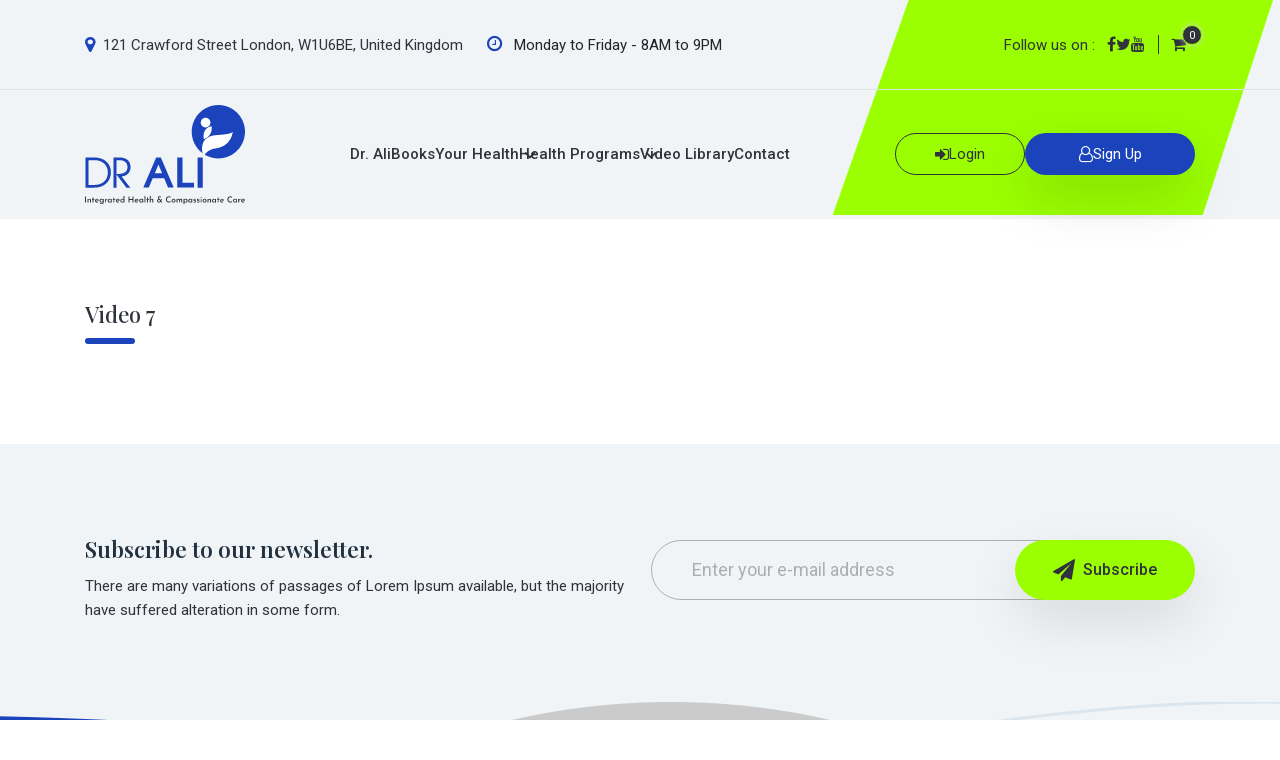

--- FILE ---
content_type: text/html; charset=UTF-8
request_url: http://drmali.com/videos/video-7/
body_size: 9369
content:
<!doctype html>
<html lang="en-US">
    <head>
        <!-- Required meta tags -->
        <meta charset="UTF-8">
        <meta name="viewport" content="width=device-width, initial-scale=1, shrink-to-fit=no">
        <title>Integrated Health Portal  | Dr. Mosaraf Ali | Back Pain | Weight Loss | SPA | Neck InjuriesVideo 7 - Integrated Health Portal | Dr. Mosaraf Ali | Back Pain | Weight Loss | SPA | Neck Injuries</title>
        <link rel="icon" type="image/x-icon" href="http://drmali.com/wp-content/uploads/2023/02/favicon-1.png">
        <link rel="stylesheet" href="https://cdnjs.cloudflare.com/ajax/libs/font-awesome/4.7.0/css/font-awesome.min.css">
        <link href="https://fonts.googleapis.com/icon?family=Material+Icons" rel="stylesheet">
        <link rel="stylesheet" href="http://drmali.com/wp-content/themes/drmali_new/assets/css/bootstrap.css">
        <link rel="stylesheet" href="https://cdnjs.cloudflare.com/ajax/libs/slick-carousel/1.8.1/slick-theme.min.css" />
        <link rel="stylesheet" href="https://cdnjs.cloudflare.com/ajax/libs/slick-carousel/1.8.1/slick.min.css" />
        <link rel="stylesheet" href="http://drmali.com/wp-content/themes/drmali_new/assets/css/style.css">
        <link rel="stylesheet" href="http://drmali.com/wp-content/themes/drmali_new/assets/css/custom-woo.css">
        <link rel="stylesheet" href="http://drmali.com/wp-content/themes/drmali_new/assets/css/responsive.css">
        				<script>document.documentElement.className = document.documentElement.className + ' yes-js js_active js'</script>
				<meta name='robots' content='index, follow, max-image-preview:large, max-snippet:-1, max-video-preview:-1' />

	<!-- This site is optimized with the Yoast SEO plugin v22.4 - https://yoast.com/wordpress/plugins/seo/ -->
	<title>Video 7 - Integrated Health Portal | Dr. Mosaraf Ali | Back Pain | Weight Loss | SPA | Neck Injuries</title>
	<link rel="canonical" href="http://drmali.com/videos/video-7/" />
	<meta property="og:locale" content="en_US" />
	<meta property="og:type" content="article" />
	<meta property="og:title" content="Video 7 - Integrated Health Portal | Dr. Mosaraf Ali | Back Pain | Weight Loss | SPA | Neck Injuries" />
	<meta property="og:description" content="Intro to Dr Ali&#039;s Signature Neck Connection Massage" />
	<meta property="og:url" content="http://drmali.com/videos/video-7/" />
	<meta property="og:site_name" content="Integrated Health Portal | Dr. Mosaraf Ali | Back Pain | Weight Loss | SPA | Neck Injuries" />
	<meta property="article:publisher" content="https://www.facebook.com/drmosarafali" />
	<meta property="article:modified_time" content="2023-06-04T17:50:05+00:00" />
	<meta property="og:image" content="http://drmali.com/wp-content/uploads/2023/02/video7.jpg" />
	<meta property="og:image:width" content="660" />
	<meta property="og:image:height" content="490" />
	<meta property="og:image:type" content="image/jpeg" />
	<meta name="twitter:card" content="summary_large_image" />
	<script type="application/ld+json" class="yoast-schema-graph">{"@context":"https://schema.org","@graph":[{"@type":"WebPage","@id":"http://drmali.com/videos/video-7/","url":"http://drmali.com/videos/video-7/","name":"Video 7 - Integrated Health Portal | Dr. Mosaraf Ali | Back Pain | Weight Loss | SPA | Neck Injuries","isPartOf":{"@id":"http://drmali.com/#website"},"primaryImageOfPage":{"@id":"http://drmali.com/videos/video-7/#primaryimage"},"image":{"@id":"http://drmali.com/videos/video-7/#primaryimage"},"thumbnailUrl":"http://drmali.com/wp-content/uploads/2023/02/video7.jpg","datePublished":"2023-02-15T15:30:24+00:00","dateModified":"2023-06-04T17:50:05+00:00","inLanguage":"en-US","potentialAction":[{"@type":"ReadAction","target":["http://drmali.com/videos/video-7/"]}]},{"@type":"ImageObject","inLanguage":"en-US","@id":"http://drmali.com/videos/video-7/#primaryimage","url":"http://drmali.com/wp-content/uploads/2023/02/video7.jpg","contentUrl":"http://drmali.com/wp-content/uploads/2023/02/video7.jpg","width":660,"height":490},{"@type":"WebSite","@id":"http://drmali.com/#website","url":"http://drmali.com/","name":"Integrated Health Portal | Dr. Mosaraf Ali | Back Pain | Weight Loss | SPA | Neck Injuries","description":"","publisher":{"@id":"http://drmali.com/#organization"},"potentialAction":[{"@type":"SearchAction","target":{"@type":"EntryPoint","urlTemplate":"http://drmali.com/?s={search_term_string}"},"query-input":"required name=search_term_string"}],"inLanguage":"en-US"},{"@type":"Organization","@id":"http://drmali.com/#organization","name":"Integrated Health Portal | Dr. Mosaraf Ali | Back Pain | Weight Loss | SPA | Neck Injuries","url":"http://drmali.com/","logo":{"@type":"ImageObject","inLanguage":"en-US","@id":"http://drmali.com/#/schema/logo/image/","url":"http://drmali.com/wp-content/uploads/2023/02/drali_logo.jpg","contentUrl":"http://drmali.com/wp-content/uploads/2023/02/drali_logo.jpg","width":1000,"height":1000,"caption":"Integrated Health Portal | Dr. Mosaraf Ali | Back Pain | Weight Loss | SPA | Neck Injuries"},"image":{"@id":"http://drmali.com/#/schema/logo/image/"},"sameAs":["https://www.facebook.com/drmosarafali"]}]}</script>
	<!-- / Yoast SEO plugin. -->


<link rel="alternate" type="application/rss+xml" title="Integrated Health Portal  | Dr. Mosaraf Ali | Back Pain | Weight Loss | SPA | Neck Injuries &raquo; Feed" href="http://drmali.com/feed/" />
<link rel="alternate" type="application/rss+xml" title="Integrated Health Portal  | Dr. Mosaraf Ali | Back Pain | Weight Loss | SPA | Neck Injuries &raquo; Comments Feed" href="http://drmali.com/comments/feed/" />
<link rel="alternate" title="oEmbed (JSON)" type="application/json+oembed" href="http://drmali.com/wp-json/oembed/1.0/embed?url=http%3A%2F%2Fdrmali.com%2Fvideos%2Fvideo-7%2F" />
<link rel="alternate" title="oEmbed (XML)" type="text/xml+oembed" href="http://drmali.com/wp-json/oembed/1.0/embed?url=http%3A%2F%2Fdrmali.com%2Fvideos%2Fvideo-7%2F&#038;format=xml" />
<style id='wp-img-auto-sizes-contain-inline-css' type='text/css'>
img:is([sizes=auto i],[sizes^="auto," i]){contain-intrinsic-size:3000px 1500px}
/*# sourceURL=wp-img-auto-sizes-contain-inline-css */
</style>
<style id='wp-emoji-styles-inline-css' type='text/css'>

	img.wp-smiley, img.emoji {
		display: inline !important;
		border: none !important;
		box-shadow: none !important;
		height: 1em !important;
		width: 1em !important;
		margin: 0 0.07em !important;
		vertical-align: -0.1em !important;
		background: none !important;
		padding: 0 !important;
	}
/*# sourceURL=wp-emoji-styles-inline-css */
</style>
<link rel='stylesheet' id='wp-block-library-css' href='http://drmali.com/wp-includes/css/dist/block-library/style.min.css?ver=6.9' type='text/css' media='all' />
<style id='global-styles-inline-css' type='text/css'>
:root{--wp--preset--aspect-ratio--square: 1;--wp--preset--aspect-ratio--4-3: 4/3;--wp--preset--aspect-ratio--3-4: 3/4;--wp--preset--aspect-ratio--3-2: 3/2;--wp--preset--aspect-ratio--2-3: 2/3;--wp--preset--aspect-ratio--16-9: 16/9;--wp--preset--aspect-ratio--9-16: 9/16;--wp--preset--color--black: #000000;--wp--preset--color--cyan-bluish-gray: #abb8c3;--wp--preset--color--white: #ffffff;--wp--preset--color--pale-pink: #f78da7;--wp--preset--color--vivid-red: #cf2e2e;--wp--preset--color--luminous-vivid-orange: #ff6900;--wp--preset--color--luminous-vivid-amber: #fcb900;--wp--preset--color--light-green-cyan: #7bdcb5;--wp--preset--color--vivid-green-cyan: #00d084;--wp--preset--color--pale-cyan-blue: #8ed1fc;--wp--preset--color--vivid-cyan-blue: #0693e3;--wp--preset--color--vivid-purple: #9b51e0;--wp--preset--gradient--vivid-cyan-blue-to-vivid-purple: linear-gradient(135deg,rgb(6,147,227) 0%,rgb(155,81,224) 100%);--wp--preset--gradient--light-green-cyan-to-vivid-green-cyan: linear-gradient(135deg,rgb(122,220,180) 0%,rgb(0,208,130) 100%);--wp--preset--gradient--luminous-vivid-amber-to-luminous-vivid-orange: linear-gradient(135deg,rgb(252,185,0) 0%,rgb(255,105,0) 100%);--wp--preset--gradient--luminous-vivid-orange-to-vivid-red: linear-gradient(135deg,rgb(255,105,0) 0%,rgb(207,46,46) 100%);--wp--preset--gradient--very-light-gray-to-cyan-bluish-gray: linear-gradient(135deg,rgb(238,238,238) 0%,rgb(169,184,195) 100%);--wp--preset--gradient--cool-to-warm-spectrum: linear-gradient(135deg,rgb(74,234,220) 0%,rgb(151,120,209) 20%,rgb(207,42,186) 40%,rgb(238,44,130) 60%,rgb(251,105,98) 80%,rgb(254,248,76) 100%);--wp--preset--gradient--blush-light-purple: linear-gradient(135deg,rgb(255,206,236) 0%,rgb(152,150,240) 100%);--wp--preset--gradient--blush-bordeaux: linear-gradient(135deg,rgb(254,205,165) 0%,rgb(254,45,45) 50%,rgb(107,0,62) 100%);--wp--preset--gradient--luminous-dusk: linear-gradient(135deg,rgb(255,203,112) 0%,rgb(199,81,192) 50%,rgb(65,88,208) 100%);--wp--preset--gradient--pale-ocean: linear-gradient(135deg,rgb(255,245,203) 0%,rgb(182,227,212) 50%,rgb(51,167,181) 100%);--wp--preset--gradient--electric-grass: linear-gradient(135deg,rgb(202,248,128) 0%,rgb(113,206,126) 100%);--wp--preset--gradient--midnight: linear-gradient(135deg,rgb(2,3,129) 0%,rgb(40,116,252) 100%);--wp--preset--font-size--small: 13px;--wp--preset--font-size--medium: 20px;--wp--preset--font-size--large: 36px;--wp--preset--font-size--x-large: 42px;--wp--preset--spacing--20: 0.44rem;--wp--preset--spacing--30: 0.67rem;--wp--preset--spacing--40: 1rem;--wp--preset--spacing--50: 1.5rem;--wp--preset--spacing--60: 2.25rem;--wp--preset--spacing--70: 3.38rem;--wp--preset--spacing--80: 5.06rem;--wp--preset--shadow--natural: 6px 6px 9px rgba(0, 0, 0, 0.2);--wp--preset--shadow--deep: 12px 12px 50px rgba(0, 0, 0, 0.4);--wp--preset--shadow--sharp: 6px 6px 0px rgba(0, 0, 0, 0.2);--wp--preset--shadow--outlined: 6px 6px 0px -3px rgb(255, 255, 255), 6px 6px rgb(0, 0, 0);--wp--preset--shadow--crisp: 6px 6px 0px rgb(0, 0, 0);}:where(.is-layout-flex){gap: 0.5em;}:where(.is-layout-grid){gap: 0.5em;}body .is-layout-flex{display: flex;}.is-layout-flex{flex-wrap: wrap;align-items: center;}.is-layout-flex > :is(*, div){margin: 0;}body .is-layout-grid{display: grid;}.is-layout-grid > :is(*, div){margin: 0;}:where(.wp-block-columns.is-layout-flex){gap: 2em;}:where(.wp-block-columns.is-layout-grid){gap: 2em;}:where(.wp-block-post-template.is-layout-flex){gap: 1.25em;}:where(.wp-block-post-template.is-layout-grid){gap: 1.25em;}.has-black-color{color: var(--wp--preset--color--black) !important;}.has-cyan-bluish-gray-color{color: var(--wp--preset--color--cyan-bluish-gray) !important;}.has-white-color{color: var(--wp--preset--color--white) !important;}.has-pale-pink-color{color: var(--wp--preset--color--pale-pink) !important;}.has-vivid-red-color{color: var(--wp--preset--color--vivid-red) !important;}.has-luminous-vivid-orange-color{color: var(--wp--preset--color--luminous-vivid-orange) !important;}.has-luminous-vivid-amber-color{color: var(--wp--preset--color--luminous-vivid-amber) !important;}.has-light-green-cyan-color{color: var(--wp--preset--color--light-green-cyan) !important;}.has-vivid-green-cyan-color{color: var(--wp--preset--color--vivid-green-cyan) !important;}.has-pale-cyan-blue-color{color: var(--wp--preset--color--pale-cyan-blue) !important;}.has-vivid-cyan-blue-color{color: var(--wp--preset--color--vivid-cyan-blue) !important;}.has-vivid-purple-color{color: var(--wp--preset--color--vivid-purple) !important;}.has-black-background-color{background-color: var(--wp--preset--color--black) !important;}.has-cyan-bluish-gray-background-color{background-color: var(--wp--preset--color--cyan-bluish-gray) !important;}.has-white-background-color{background-color: var(--wp--preset--color--white) !important;}.has-pale-pink-background-color{background-color: var(--wp--preset--color--pale-pink) !important;}.has-vivid-red-background-color{background-color: var(--wp--preset--color--vivid-red) !important;}.has-luminous-vivid-orange-background-color{background-color: var(--wp--preset--color--luminous-vivid-orange) !important;}.has-luminous-vivid-amber-background-color{background-color: var(--wp--preset--color--luminous-vivid-amber) !important;}.has-light-green-cyan-background-color{background-color: var(--wp--preset--color--light-green-cyan) !important;}.has-vivid-green-cyan-background-color{background-color: var(--wp--preset--color--vivid-green-cyan) !important;}.has-pale-cyan-blue-background-color{background-color: var(--wp--preset--color--pale-cyan-blue) !important;}.has-vivid-cyan-blue-background-color{background-color: var(--wp--preset--color--vivid-cyan-blue) !important;}.has-vivid-purple-background-color{background-color: var(--wp--preset--color--vivid-purple) !important;}.has-black-border-color{border-color: var(--wp--preset--color--black) !important;}.has-cyan-bluish-gray-border-color{border-color: var(--wp--preset--color--cyan-bluish-gray) !important;}.has-white-border-color{border-color: var(--wp--preset--color--white) !important;}.has-pale-pink-border-color{border-color: var(--wp--preset--color--pale-pink) !important;}.has-vivid-red-border-color{border-color: var(--wp--preset--color--vivid-red) !important;}.has-luminous-vivid-orange-border-color{border-color: var(--wp--preset--color--luminous-vivid-orange) !important;}.has-luminous-vivid-amber-border-color{border-color: var(--wp--preset--color--luminous-vivid-amber) !important;}.has-light-green-cyan-border-color{border-color: var(--wp--preset--color--light-green-cyan) !important;}.has-vivid-green-cyan-border-color{border-color: var(--wp--preset--color--vivid-green-cyan) !important;}.has-pale-cyan-blue-border-color{border-color: var(--wp--preset--color--pale-cyan-blue) !important;}.has-vivid-cyan-blue-border-color{border-color: var(--wp--preset--color--vivid-cyan-blue) !important;}.has-vivid-purple-border-color{border-color: var(--wp--preset--color--vivid-purple) !important;}.has-vivid-cyan-blue-to-vivid-purple-gradient-background{background: var(--wp--preset--gradient--vivid-cyan-blue-to-vivid-purple) !important;}.has-light-green-cyan-to-vivid-green-cyan-gradient-background{background: var(--wp--preset--gradient--light-green-cyan-to-vivid-green-cyan) !important;}.has-luminous-vivid-amber-to-luminous-vivid-orange-gradient-background{background: var(--wp--preset--gradient--luminous-vivid-amber-to-luminous-vivid-orange) !important;}.has-luminous-vivid-orange-to-vivid-red-gradient-background{background: var(--wp--preset--gradient--luminous-vivid-orange-to-vivid-red) !important;}.has-very-light-gray-to-cyan-bluish-gray-gradient-background{background: var(--wp--preset--gradient--very-light-gray-to-cyan-bluish-gray) !important;}.has-cool-to-warm-spectrum-gradient-background{background: var(--wp--preset--gradient--cool-to-warm-spectrum) !important;}.has-blush-light-purple-gradient-background{background: var(--wp--preset--gradient--blush-light-purple) !important;}.has-blush-bordeaux-gradient-background{background: var(--wp--preset--gradient--blush-bordeaux) !important;}.has-luminous-dusk-gradient-background{background: var(--wp--preset--gradient--luminous-dusk) !important;}.has-pale-ocean-gradient-background{background: var(--wp--preset--gradient--pale-ocean) !important;}.has-electric-grass-gradient-background{background: var(--wp--preset--gradient--electric-grass) !important;}.has-midnight-gradient-background{background: var(--wp--preset--gradient--midnight) !important;}.has-small-font-size{font-size: var(--wp--preset--font-size--small) !important;}.has-medium-font-size{font-size: var(--wp--preset--font-size--medium) !important;}.has-large-font-size{font-size: var(--wp--preset--font-size--large) !important;}.has-x-large-font-size{font-size: var(--wp--preset--font-size--x-large) !important;}
/*# sourceURL=global-styles-inline-css */
</style>

<style id='classic-theme-styles-inline-css' type='text/css'>
/*! This file is auto-generated */
.wp-block-button__link{color:#fff;background-color:#32373c;border-radius:9999px;box-shadow:none;text-decoration:none;padding:calc(.667em + 2px) calc(1.333em + 2px);font-size:1.125em}.wp-block-file__button{background:#32373c;color:#fff;text-decoration:none}
/*# sourceURL=/wp-includes/css/classic-themes.min.css */
</style>
<link rel='stylesheet' id='contact-form-7-css' href='http://drmali.com/wp-content/plugins/contact-form-7/includes/css/styles.css?ver=5.9.3' type='text/css' media='all' />
<link rel='stylesheet' id='walcf7-datepicker-css-css' href='http://drmali.com/wp-content/plugins/date-time-picker-for-contact-form-7/assets/css/jquery.datetimepicker.min.css?ver=1.0.0' type='text/css' media='all' />
<link rel='stylesheet' id='woocommerce-layout-css' href='http://drmali.com/wp-content/plugins/woocommerce/assets/css/woocommerce-layout.css?ver=8.7.2' type='text/css' media='all' />
<link rel='stylesheet' id='woocommerce-smallscreen-css' href='http://drmali.com/wp-content/plugins/woocommerce/assets/css/woocommerce-smallscreen.css?ver=8.7.2' type='text/css' media='only screen and (max-width: 768px)' />
<link rel='stylesheet' id='woocommerce-general-css' href='http://drmali.com/wp-content/plugins/woocommerce/assets/css/woocommerce.css?ver=8.7.2' type='text/css' media='all' />
<style id='woocommerce-inline-inline-css' type='text/css'>
.woocommerce form .form-row .required { visibility: visible; }
/*# sourceURL=woocommerce-inline-inline-css */
</style>
<link rel='stylesheet' id='jquery-selectBox-css' href='http://drmali.com/wp-content/plugins/yith-woocommerce-wishlist/assets/css/jquery.selectBox.css?ver=1.2.0' type='text/css' media='all' />
<link rel='stylesheet' id='yith-wcwl-font-awesome-css' href='http://drmali.com/wp-content/plugins/yith-woocommerce-wishlist/assets/css/font-awesome.css?ver=4.7.0' type='text/css' media='all' />
<link rel='stylesheet' id='woocommerce_prettyPhoto_css-css' href='//drmali.com/wp-content/plugins/woocommerce/assets/css/prettyPhoto.css?ver=3.1.6' type='text/css' media='all' />
<link rel='stylesheet' id='yith-wcwl-main-css' href='http://drmali.com/wp-content/plugins/yith-woocommerce-wishlist/assets/css/style.css?ver=3.32.0' type='text/css' media='all' />
<script type="text/javascript" src="http://drmali.com/wp-includes/js/jquery/jquery.min.js?ver=3.7.1" id="jquery-core-js"></script>
<script type="text/javascript" src="http://drmali.com/wp-includes/js/jquery/jquery-migrate.min.js?ver=3.4.1" id="jquery-migrate-js"></script>
<script type="text/javascript" src="http://drmali.com/wp-content/plugins/woocommerce/assets/js/jquery-blockui/jquery.blockUI.min.js?ver=2.7.0-wc.8.7.2" id="jquery-blockui-js" defer="defer" data-wp-strategy="defer"></script>
<script type="text/javascript" id="wc-add-to-cart-js-extra">
/* <![CDATA[ */
var wc_add_to_cart_params = {"ajax_url":"/wp-admin/admin-ajax.php","wc_ajax_url":"/?wc-ajax=%%endpoint%%","i18n_view_cart":"View cart","cart_url":"http://drmali.com/cart/","is_cart":"","cart_redirect_after_add":"yes"};
//# sourceURL=wc-add-to-cart-js-extra
/* ]]> */
</script>
<script type="text/javascript" src="http://drmali.com/wp-content/plugins/woocommerce/assets/js/frontend/add-to-cart.min.js?ver=8.7.2" id="wc-add-to-cart-js" defer="defer" data-wp-strategy="defer"></script>
<script type="text/javascript" src="http://drmali.com/wp-content/plugins/woocommerce/assets/js/js-cookie/js.cookie.min.js?ver=2.1.4-wc.8.7.2" id="js-cookie-js" defer="defer" data-wp-strategy="defer"></script>
<script type="text/javascript" id="woocommerce-js-extra">
/* <![CDATA[ */
var woocommerce_params = {"ajax_url":"/wp-admin/admin-ajax.php","wc_ajax_url":"/?wc-ajax=%%endpoint%%"};
//# sourceURL=woocommerce-js-extra
/* ]]> */
</script>
<script type="text/javascript" src="http://drmali.com/wp-content/plugins/woocommerce/assets/js/frontend/woocommerce.min.js?ver=8.7.2" id="woocommerce-js" defer="defer" data-wp-strategy="defer"></script>
<link rel="https://api.w.org/" href="http://drmali.com/wp-json/" /><link rel="alternate" title="JSON" type="application/json" href="http://drmali.com/wp-json/wp/v2/videos/1227" /><link rel="EditURI" type="application/rsd+xml" title="RSD" href="http://drmali.com/xmlrpc.php?rsd" />
<meta name="generator" content="WordPress 6.9" />
<meta name="generator" content="WooCommerce 8.7.2" />
<link rel='shortlink' href='http://drmali.com/?p=1227' />
	<noscript><style>.woocommerce-product-gallery{ opacity: 1 !important; }</style></noscript>
	<link rel="icon" href="http://drmali.com/wp-content/uploads/2023/02/logo-1-100x100.png" sizes="32x32" />
<link rel="icon" href="http://drmali.com/wp-content/uploads/2023/02/logo-1.png" sizes="192x192" />
<link rel="apple-touch-icon" href="http://drmali.com/wp-content/uploads/2023/02/logo-1.png" />
<meta name="msapplication-TileImage" content="http://drmali.com/wp-content/uploads/2023/02/logo-1.png" />
    </head>
    <body class="wp-singular videos-template-default single single-videos postid-1227 wp-embed-responsive wp-theme-drmali_new theme-drmali_new woocommerce-no-js">
        <section class="main-container no-banner">
            <div class="header-wrapper w-100 position-relative">
                <div class="container">
                    <div class="row">
                        <div class="col-lg-12">
                            <div class="topWrapper d-flex justify-content-between align-items-center">
                                <div class="top-addressBar">
                                    <ul class="mb-0 d-flex justify-content-between align-items-center">
                                        <li class="mr-4"><a href="https://www.google.com/maps/place/121+Crawford+St,+London+W1U+6BE,+UK/@51.519901,-0.158219,15z/data=!4m6!3m5!1s0x48761acc03e81e33:0xe18decc2284e55a3!8m2!3d51.5199013!4d-0.1582193!16s%2Fg%2F11bw3xpk91?hl=en" target="_blank"><i aria-hidden="true" class="fa fa-map-marker mr-2"></i> 121 Crawford Street London, W1U6BE, United Kingdom</a></li>
                                        <li><i aria-hidden="true" class="fa fa-clock-o mr-2"></i> Monday to Friday - 8AM to 9PM </li>
                                    </ul>
                                </div>
                                <div class="top_social d-flex justify-content-center align-items-center">
                                    <h3 class="mb-0">Follow us on :</h3>
                                    <ul class="sci mb-0 d-flex justify-content-center align-items-center">
                                                                                    <li><a href="https://www.facebook.com/drmosarafali" target="_blank"><i class="fa fa-facebook" aria-hidden="true"></i></a></li>
                                                                                        <li><a href="https://twitter.com/drmosarafali" target="_blank"><i class="fa fa-twitter" aria-hidden="true"></i></a></li>
                                                                                        <li><a href="https://www.youtube.com/user/doctormosarafali" target="_blank"><i class="fa fa-youtube" aria-hidden="true"></i></a></li>
                                                                                </ul>
                                </div>
                                    <div class="cart-link">
        <a class="menu-item cart-contents" href="http://drmali.com/cart/" title="My Basket">
            <i class="fa fa-shopping-cart" aria-hidden="true"></i>
            <span class="cart-contents-count">0</span>
        </a>
    </div>
                                    <div class="topRotateBar">
                                    <img src="http://drmali.com/wp-content/themes/drmali_new/assets/images/topBar.png" alt="">
                                </div>
                            </div>
                        </div>
                    </div>
                </div>
            </div>
            <header class="header">
                <div class="container">
                    <div class="row">
                        <div class="col-lg-12">
                            <div class="navSection">
                                <a href="http://drmali.com" class="logo"><img src="http://drmali.com/wp-content/uploads/2023/02/logoNew.svg" alt="" class="w-100"></a>
                                <nav class="navbar">
                                    <!-- <div class="mobilebackline"><img alt="" class="w-100" src="/assets/images/mobile_lines.png"></div> -->
                                    <ul id="menu-main-menu" class="navbar-list mb-0"><li id="menu-item-1102" class="menu-item menu-item-type-post_type menu-item-object-page menu-item-home menu-item-1102"><a href="http://drmali.com/">Home</a></li>
<li id="menu-item-1123" class="menu-item menu-item-type-post_type menu-item-object-page menu-item-1123"><a href="http://drmali.com/dr-ali/">Dr. Ali</a></li>
<li id="menu-item-1121" class="menu-item menu-item-type-taxonomy menu-item-object-product_cat menu-item-1121"><a href="http://drmali.com/product-category/books/">Books</a></li>
<li id="menu-item-219" class="menu-item menu-item-type-post_type menu-item-object-page menu-item-has-children dropdown menu-item-219"><a href="http://drmali.com/your-health/"dropdown-toggle data-toggle="dropdown">Your Health</a>
<ul class="dropdown-menu">
	<li id="menu-item-1201" class="menu-item menu-item-type-taxonomy menu-item-object-your_health_cat menu-item-1201"><a href="http://drmali.com/your_health_cat/integrated-medicines/">Integrated Medicines</a></li>
	<li id="menu-item-1202" class="menu-item menu-item-type-taxonomy menu-item-object-your_health_cat menu-item-1202"><a href="http://drmali.com/your_health_cat/healthy-life/">Healthy Life</a></li>
	<li id="menu-item-1218" class="menu-item menu-item-type-post_type menu-item-object-page menu-item-1218"><a href="http://drmali.com/questions-and-answers/">Questions and Answers</a></li>
	<li id="menu-item-1217" class="menu-item menu-item-type-post_type menu-item-object-page menu-item-1217"><a href="http://drmali.com/am-i-healthy/">Am I Healthy?</a></li>
</ul>
</li>
<li id="menu-item-216" class="menu-item menu-item-type-post_type menu-item-object-page menu-item-has-children dropdown menu-item-216"><a href="http://drmali.com/health-programs/"dropdown-toggle data-toggle="dropdown">Health Programs</a>
<ul class="dropdown-menu">
	<li id="menu-item-1220" class="menu-item menu-item-type-post_type menu-item-object-health_programs menu-item-1220"><a href="http://drmali.com/health_programs/himalayan-program/">Himalayan program</a></li>
	<li id="menu-item-1219" class="menu-item menu-item-type-post_type menu-item-object-health_programs menu-item-1219"><a href="http://drmali.com/health_programs/weight-loss-program/">Weight loss program</a></li>
</ul>
</li>
<li id="menu-item-1337" class="menu-item menu-item-type-post_type menu-item-object-page menu-item-1337"><a href="http://drmali.com/video-library/">Video Library</a></li>
<li id="menu-item-1187" class="menu-item menu-item-type-post_type menu-item-object-page menu-item-1187"><a href="http://drmali.com/contact/">Contact</a></li>
</ul>                                    
                                </nav>
                                <div class="loginPanel">
                                        <ul class="mb-0 d-flex justify-content-between align-items-center ">
                                                                                            <li>
                                                    <a href="http://drmali.com/sign-in"><span><i class="fa fa-sign-in" aria-hidden="true"></i></span> <b>Login</b></a>
                                                </li>
                                                <li>
                                                    <a href="http://drmali.com/sign-up"><span><i aria-hidden="true" class="fa fa-user-o"></i></span><b>Sign Up</b></a>
                                                </li>
                                                                                        </ul>
                                    </div>
                                <div class="navRightPanel">
                                    <ul class="mb-0 d-flex justify-content-between align-items-center">
                                                                                            <li>
                                                    <a href="http://drmali.com/sign-in"><span><i class="fa fa-sign-in" aria-hidden="true"></i></span></a>
                                                </li>
                                                <li>
                                                    <a href="http://drmali.com/sign-up"><span><i aria-hidden="true" class="fa fa-user-o"></i></span></a>
                                                </li>
                                                                                        </ul>
                                    <div class="mobile_card">
                                        <div class="cart-link">
        <a class="menu-item cart-contents" href="http://drmali.com/cart/" title="My Basket">
            <i class="fa fa-shopping-cart" aria-hidden="true"></i>
            <span class="cart-contents-count">0</span>
        </a>
    </div>
                                        </div>
                                    <div class="button_container" id="toggle">
                                        <a href="javascript:void(0);">
                                            <span class="top"></span> 
                                            <span class="middle"></span> 
                                            <span class="bottom"></span>
                                        </a>
                                    </div>
                                </div>
                            </div>
                        </div>
                    </div>
                </div>
            </header></section><!-- This section is opening in header.php --><section class="commonBody video-library blog-inner">    <div class="container">    	<div class="row">    		<div class="col-lg-12">    			<h1 class="title">Video 7</h1>    		</div>    	</div>        <div class="row">            <div class="col-md-12">            	<div class="common-page-content">                                    </div>            </div>        </div>    </div>    </section>    <section class="newsLetter">    <div class="container">        <div class="row">            <div class="col-lg-12">                <div class="newsLetterWrapper">                    <div class="newsLetterWrap">                        <h2>Subscribe to our newsletter.</h2>                        <p>There are many variations of passages of Lorem Ipsum available, but the majority have suffered alteration in some form.</p>                    </div>                    <div class="subscribe">                        <div class="form-group">                            <input type="email" class="form-control" placeholder="Enter your e-mail address">                            <button type="submit"><i class="fa fa-paper-plane" aria-hidden="true"></i><span class="ml-2">Subscribe</span></button>                        </div>                    </div>                </div>            </div>        </div>    </div></section>    <footer>
        <section class="footer">
            <div class="footerTop">
                <div class="container">
                    <div class="row">
                        <div class="col-lg-12">
                            <div class="footerInnerWrap">
                                <div class="footerBx">
                                    <!-- <img src="" alt="" class="footerlogo"> -->
                                    <a href="http://drmali.com" class="logo"><img src="http://drmali.com/wp-content/uploads/2023/02/footerLogo.svg" alt="" class="footerlogo"></a>
                                    <div class="appsStore">
                                <div class="playStore">
                                <a href="#"><img src="http://drmali.com/wp-content/themes/drmali_new/assets/images/playstore.png" alt=""></a>
                                </div>
                                <div class="appStore">
                                <a href="#"><img src="http://drmali.com/wp-content/themes/drmali_new/assets/images/appstore.png" alt=""></a>
                                </div>
                            </div>
                                    <div class="address">
                                        <h4><a href="#" target="_blank"><span><i class="fa fa-map-marker mr-2" aria-hidden="true"></i></span>London</a></h4>
                                        <div class="addr"><a href="#" target="_blank">121 Crawford Street London, W1U6BE, United Kingdom</a></div>
                                        <div class="phone">
                                            <a href="tel:+44 (0) 207 224 5111"><i class="fa fa-volume-control-phone" aria-hidden="true"></i><span>+44 (0) 207 224 5111</span></a>
                                        </div>
                                        <div class="mail">
                                            <a href="mailto:drmail@drmail.com"><i class="fa fa-envelope-o" aria-hidden="true"></i><span>drmail@drmail.com</span></a>
                                        </div>
                                    </div>
                                </div>
                                <div class="footerBx">
                                    <h3 class="text-capitalize">Useful Links</h3>
                                    <ul id="menu-desktop-left-menu" class=""><li id="menu-item-1344" class="menu-item menu-item-type-post_type menu-item-object-page menu-item-1344"><a href="http://drmali.com/my-account/">My account</a></li>
<li id="menu-item-1343" class="menu-item menu-item-type-post_type menu-item-object-page menu-item-1343"><a href="http://drmali.com/wishlist/">Wishlist</a></li>
<li id="menu-item-239" class="menu-item menu-item-type-post_type menu-item-object-page menu-item-239"><a href="http://drmali.com/charity/">Charity</a></li>
<li id="menu-item-1346" class="menu-item menu-item-type-taxonomy menu-item-object-your_health_cat menu-item-1346"><a href="http://drmali.com/your_health_cat/integrated-medicines/">Integrated Medicines</a></li>
<li id="menu-item-1347" class="menu-item menu-item-type-taxonomy menu-item-object-your_health_cat menu-item-1347"><a href="http://drmali.com/your_health_cat/healthy-life/">Healthy Life</a></li>
</ul>                                    
                                </div>
                                <div class="footerBx">
                                    <h3 class="text-capitalize">About</h3>
                                    <ul id="menu-about-menu" class=""><li id="menu-item-1340" class="menu-item menu-item-type-post_type menu-item-object-page menu-item-1340"><a href="http://drmali.com/dr-ali/">Dr. Ali</a></li>
<li id="menu-item-225" class="menu-item menu-item-type-post_type menu-item-object-page menu-item-225"><a href="http://drmali.com/contact/">Contact</a></li>
<li id="menu-item-1338" class="menu-item menu-item-type-post_type menu-item-object-page menu-item-privacy-policy menu-item-1338"><a rel="privacy-policy" href="http://drmali.com/privacy-policy/">Privacy Policy</a></li>
<li id="menu-item-1339" class="menu-item menu-item-type-post_type menu-item-object-page menu-item-1339"><a href="http://drmali.com/terms-and-conditions/">Terms and Conditions</a></li>
</ul>                                </div>
                                <div class="footerBx">
                                    <h3 class="text-capitalize">Working Hours </h3>
                                                                        <ul class="workingHour">
                                    		                                    	<li><span>Monday   </span>        8AM - 9PM</li>
	                                    		                                    	<li><span>Tuesday   </span>        8AM - 9PM</li>
	                                    		                                    	<li><span>Wednesday   </span>        9AM - 6:30PM</li>
	                                    		                                    	<li><span>Thursday   </span>        8AM - 9PM</li>
	                                    		                                    	<li><span>Friday   </span>        8AM - 9PM</li>
	                                    		                                    	<li><span>Saturday - Sunday   </span>        Closed</li>
	                                    	                                    </ul>
                                </div>
                            </div>
                        </div>
                    </div>
                </div>
            </div>
            <div class="footerBottom">
                <div class="container">
                    <div class="row">
                        <div class="col-lg-12">
                            <div class="footerBottomWrap">
                                <div class="copyright">
                                    <h3>Copyright © 2023 Dr. Mosaraf Ali - <a href="http://drmali.com/terms-and-conditions/">Terms and Conditions</a></h3>
                                </div>
                                <div class="social_icons">
                                    <h3 class="text-capitalize">Follow us on :</h3>
                                    <ul>
                                                                                    <li><a href="https://www.facebook.com/drmosarafali" target="_blank"><i class="fa fa-facebook" aria-hidden="true"></i></a></li>
                                                                                        <li><a href="https://twitter.com/drmosarafali" target="_blank"><i class="fa fa-twitter" aria-hidden="true"></i></a></li>
                                                                                        <li><a href="https://www.youtube.com/user/doctormosarafali" target="_blank"><i class="fa fa-youtube" aria-hidden="true"></i></a></li>
                                                                                </ul>
                                </div>
                            </div>
                        </div>
                    </div>
                </div>
            </div>
        </section>
    </footer>
    <div class="modal fade bd-example-modal-lg modalClose" tabindex="-1" role="dialog" aria-labelledby="myLargeModalLabel" aria-hidden="true" id="video_modal">
        <div class="modal-dialog modal-lg">
            <div class="modal-content">
                <button type="button" class="close" data-dismiss="modal" aria-label="Close">
                <span class="material-icons">close</span>
                </button>
                <div class="appDownloadBtn">
                    <a href="#">
                        <img src="http://drmali.com/wp-content/themes/drmali_new/assets/images/download-app-button.png">
                        <span>Download the app to watch the full video</span>
                    </a>
                </div>
                <video id="playVideo" controls controlsList="nodownload"></video>
            </div>
        </div>
    </div>
    <script type="speculationrules">
{"prefetch":[{"source":"document","where":{"and":[{"href_matches":"/*"},{"not":{"href_matches":["/wp-*.php","/wp-admin/*","/wp-content/uploads/*","/wp-content/*","/wp-content/plugins/*","/wp-content/themes/drmali_new/*","/*\\?(.+)"]}},{"not":{"selector_matches":"a[rel~=\"nofollow\"]"}},{"not":{"selector_matches":".no-prefetch, .no-prefetch a"}}]},"eagerness":"conservative"}]}
</script>
	<script type='text/javascript'>
		(function () {
			var c = document.body.className;
			c = c.replace(/woocommerce-no-js/, 'woocommerce-js');
			document.body.className = c;
		})();
	</script>
	<script type="text/javascript" src="http://drmali.com/wp-content/plugins/contact-form-7/includes/swv/js/index.js?ver=5.9.3" id="swv-js"></script>
<script type="text/javascript" id="contact-form-7-js-extra">
/* <![CDATA[ */
var wpcf7 = {"api":{"root":"http://drmali.com/wp-json/","namespace":"contact-form-7/v1"}};
//# sourceURL=contact-form-7-js-extra
/* ]]> */
</script>
<script type="text/javascript" src="http://drmali.com/wp-content/plugins/contact-form-7/includes/js/index.js?ver=5.9.3" id="contact-form-7-js"></script>
<script type="text/javascript" src="http://drmali.com/wp-content/plugins/date-time-picker-for-contact-form-7/assets/js/jquery.datetimepicker.full.min.js?ver=6.9" id="walcf7-datepicker-js-js"></script>
<script type="text/javascript" src="http://drmali.com/wp-content/plugins/date-time-picker-for-contact-form-7/assets/js/datetimepicker.js?ver=1.0.0" id="walcf7-datepicker-js"></script>
<script type="text/javascript" src="http://drmali.com/wp-content/plugins/woocommerce/assets/js/sourcebuster/sourcebuster.min.js?ver=8.7.2" id="sourcebuster-js-js"></script>
<script type="text/javascript" id="wc-order-attribution-js-extra">
/* <![CDATA[ */
var wc_order_attribution = {"params":{"lifetime":1.0e-5,"session":30,"ajaxurl":"http://drmali.com/wp-admin/admin-ajax.php","prefix":"wc_order_attribution_","allowTracking":true},"fields":{"source_type":"current.typ","referrer":"current_add.rf","utm_campaign":"current.cmp","utm_source":"current.src","utm_medium":"current.mdm","utm_content":"current.cnt","utm_id":"current.id","utm_term":"current.trm","session_entry":"current_add.ep","session_start_time":"current_add.fd","session_pages":"session.pgs","session_count":"udata.vst","user_agent":"udata.uag"}};
//# sourceURL=wc-order-attribution-js-extra
/* ]]> */
</script>
<script type="text/javascript" src="http://drmali.com/wp-content/plugins/woocommerce/assets/js/frontend/order-attribution.min.js?ver=8.7.2" id="wc-order-attribution-js"></script>
<script id="wp-emoji-settings" type="application/json">
{"baseUrl":"https://s.w.org/images/core/emoji/17.0.2/72x72/","ext":".png","svgUrl":"https://s.w.org/images/core/emoji/17.0.2/svg/","svgExt":".svg","source":{"concatemoji":"http://drmali.com/wp-includes/js/wp-emoji-release.min.js?ver=6.9"}}
</script>
<script type="module">
/* <![CDATA[ */
/*! This file is auto-generated */
const a=JSON.parse(document.getElementById("wp-emoji-settings").textContent),o=(window._wpemojiSettings=a,"wpEmojiSettingsSupports"),s=["flag","emoji"];function i(e){try{var t={supportTests:e,timestamp:(new Date).valueOf()};sessionStorage.setItem(o,JSON.stringify(t))}catch(e){}}function c(e,t,n){e.clearRect(0,0,e.canvas.width,e.canvas.height),e.fillText(t,0,0);t=new Uint32Array(e.getImageData(0,0,e.canvas.width,e.canvas.height).data);e.clearRect(0,0,e.canvas.width,e.canvas.height),e.fillText(n,0,0);const a=new Uint32Array(e.getImageData(0,0,e.canvas.width,e.canvas.height).data);return t.every((e,t)=>e===a[t])}function p(e,t){e.clearRect(0,0,e.canvas.width,e.canvas.height),e.fillText(t,0,0);var n=e.getImageData(16,16,1,1);for(let e=0;e<n.data.length;e++)if(0!==n.data[e])return!1;return!0}function u(e,t,n,a){switch(t){case"flag":return n(e,"\ud83c\udff3\ufe0f\u200d\u26a7\ufe0f","\ud83c\udff3\ufe0f\u200b\u26a7\ufe0f")?!1:!n(e,"\ud83c\udde8\ud83c\uddf6","\ud83c\udde8\u200b\ud83c\uddf6")&&!n(e,"\ud83c\udff4\udb40\udc67\udb40\udc62\udb40\udc65\udb40\udc6e\udb40\udc67\udb40\udc7f","\ud83c\udff4\u200b\udb40\udc67\u200b\udb40\udc62\u200b\udb40\udc65\u200b\udb40\udc6e\u200b\udb40\udc67\u200b\udb40\udc7f");case"emoji":return!a(e,"\ud83e\u1fac8")}return!1}function f(e,t,n,a){let r;const o=(r="undefined"!=typeof WorkerGlobalScope&&self instanceof WorkerGlobalScope?new OffscreenCanvas(300,150):document.createElement("canvas")).getContext("2d",{willReadFrequently:!0}),s=(o.textBaseline="top",o.font="600 32px Arial",{});return e.forEach(e=>{s[e]=t(o,e,n,a)}),s}function r(e){var t=document.createElement("script");t.src=e,t.defer=!0,document.head.appendChild(t)}a.supports={everything:!0,everythingExceptFlag:!0},new Promise(t=>{let n=function(){try{var e=JSON.parse(sessionStorage.getItem(o));if("object"==typeof e&&"number"==typeof e.timestamp&&(new Date).valueOf()<e.timestamp+604800&&"object"==typeof e.supportTests)return e.supportTests}catch(e){}return null}();if(!n){if("undefined"!=typeof Worker&&"undefined"!=typeof OffscreenCanvas&&"undefined"!=typeof URL&&URL.createObjectURL&&"undefined"!=typeof Blob)try{var e="postMessage("+f.toString()+"("+[JSON.stringify(s),u.toString(),c.toString(),p.toString()].join(",")+"));",a=new Blob([e],{type:"text/javascript"});const r=new Worker(URL.createObjectURL(a),{name:"wpTestEmojiSupports"});return void(r.onmessage=e=>{i(n=e.data),r.terminate(),t(n)})}catch(e){}i(n=f(s,u,c,p))}t(n)}).then(e=>{for(const n in e)a.supports[n]=e[n],a.supports.everything=a.supports.everything&&a.supports[n],"flag"!==n&&(a.supports.everythingExceptFlag=a.supports.everythingExceptFlag&&a.supports[n]);var t;a.supports.everythingExceptFlag=a.supports.everythingExceptFlag&&!a.supports.flag,a.supports.everything||((t=a.source||{}).concatemoji?r(t.concatemoji):t.wpemoji&&t.twemoji&&(r(t.twemoji),r(t.wpemoji)))});
//# sourceURL=http://drmali.com/wp-includes/js/wp-emoji-loader.min.js
/* ]]> */
</script>
    <script type="text/javascript">
        var site_url='http://drmali.com';
    </script>
   <!--  <script src="/assets/js/jquery.min.js"></script> -->
    <script src="http://drmali.com/wp-content/themes/drmali_new/assets/js/popper.min.js" ></script>
    <script src="http://drmali.com/wp-content/themes/drmali_new/assets/js/bootstrap.min.js"></script>
    <script src="https://cdnjs.cloudflare.com/ajax/libs/slick-carousel/1.8.1/slick.min.js"></script>
    <script src="http://drmali.com/wp-content/themes/drmali_new/assets/js/custom.js"></script>
</body>

</html>

--- FILE ---
content_type: text/css
request_url: http://drmali.com/wp-content/themes/drmali_new/assets/css/style.css
body_size: 9268
content:
@import url('https://fonts.googleapis.com/css2?family=Playfair+Display:wght@400;500;600;700;800;900&display=swap');
@import url('https://fonts.googleapis.com/css2?family=Roboto:wght@100;300;400;500;700;900&display=swap');
*{
    margin: 0;
    padding: 0;
    box-sizing: border-box;
}
body{
    font-family: 'Roboto', sans-serif;
    overflow-x: hidden;
    /* font-family: 'Playfair Display', serif; */
}
button:focus{
    outline: none;
}
.main-container{
    overflow: hidden;
}
.header-wrapper{
    background: #f1f4f6;
    z-index: 1;
}
.header-wrapper::before{
    content: '';
    position: absolute;
    bottom: 0;
    left: 0;
    width: 100%;
    height: 1px;
    background: #DDE3E7;
    z-index: 2;
}
.main-container.no-banner{
    overflow: visible;
}
.main-container.no-banner .header-wrapper .topRotateBar{
    height: 240px;
}
.header{
    position: relative;
    background: #f1f4f6;
}
.header-wrapper .topWrapper{
    padding: 30px 0;
}
.header-wrapper .topWrapper .top_social h3{
    font-style: normal;
    font-weight: 400;
    font-size: 22px;
    line-height: 26px;
    color: #30333C;
    margin-right: 24px;
}
.header-wrapper .topWrapper .top_social{
    position: relative;
    z-index: 1;
}
.header-wrapper .topWrapper .top_social ul{
    gap: 24px;
}
.header-wrapper .topWrapper .top_social ul li{
    list-style: none;
}
.header-wrapper .topWrapper .top_social ul li a{
    text-decoration: none;
    font-size: 22px;
    color: #30333C;
    display: inline-block;
}
.header-wrapper .topWrapper .top-addressBar ul li{
    list-style: none;
    font-style: normal;
    font-weight: 400;
    font-size: 20px;
    line-height: 30px;
}
.header-wrapper .topWrapper .top-addressBar ul li a{
    text-decoration: none;
    color: #30333C;
    display: flex;
    align-items: center;
}
.header-wrapper .topWrapper .top-addressBar ul li i{
    font-size: 24px;
    color: #1A43BC;
}
.button_container {
    position: relative;
    top: 0;
    right: 0;
    cursor: pointer;
    z-index: 999;
    transition: opacity .25s ease;
    margin-left: 50px;
    height: 30px;
}
.button_container a {
    display: block;
    width: 30px;
    height: 30px;
}
.button_container span {
    background: #30333C;
    border: none;
    width: 30px;
    height: 2px;
    position: absolute;
    top: 0;
    right: 0;
    transition: all .35s ease;
    cursor: pointer;
}
.button_container span:nth-of-type(2) {
    top: 11px;
    width: 20px;
    height: 2px;
}
.button_container span:nth-of-type(3) {
    top: 22px;
    height: 2px;
}
.button_container.active .top {
    transform: translateY(11px) translateX(0) rotate(45deg);
    background: #fff;
}
.button_container.active .middle {
    opacity: 0;
    background: #fff;
}
.button_container.active .bottom {
    transform: translateY(-11px) translateX(0) rotate(-45deg);
    background: #fff;
}
.navSection {
    display: flex;
    justify-content: space-between;
    align-items: center;
    width: 100%;
    padding-top: 15px;
    padding-bottom: 15px;
    position: relative;
    z-index: 20;
}
body.active{
    overflow: hidden;
}
.navbar .mobilebackline{
    display: none;
}
.navSection .logo img{
    max-width: 200px;
}
.navSection .loginPanel ul,.navRightPanel ul{
    gap: 20px;
}
.navSection .loginPanel ul li,.navRightPanel ul li{
    list-style: none;
}
.navSection .loginPanel ul li a{
    text-decoration: none;
    font-style: normal;
    font-weight: 400;
    font-size: 20px;
    line-height: 23px;
    border: 1px solid #30333C;
    background: transparent;
    display: flex;
    align-items: center;
    justify-content: center;
    width: 156px;
    height: 64px;
    border-radius: 80px;
    gap: 10px;
    background: #9BFF01;
    color: #30333C;
}
.navSection .loginPanel ul li a span{
    font-size: 24px;
}
.navSection .loginPanel ul li a b{
    font-weight: normal;
}
.navSection .loginPanel ul li:nth-child(2) a{
    background: #1A43BC;
    width: 227px;
    font-weight: 500;
    border: none;
    color: #fff;
    box-shadow: 0px 21px 54px rgba(0, 0, 0, 0.15);
}
.navRightPanel{
    display: none;
}
.navbar {
    display: flex;
    align-items: center;
    gap: 100px;
    padding: 0;
}
.navbar-list {
    display: flex;
    justify-content: center;
    align-items: center;
    gap: 30px;
    margin-right: 40px;
}
.navbar-list li{
    list-style: none;
}
.navbar-list li a{
 position: relative;
}
.menu-item-has-children.dropdown a::before{
    font-family: "Material Icons";
    content: "\e5cf";
    position: absolute;
    top: 2px;
    right: -22px;
    font-size: 22px;
}
.menu-item-has-children.dropdown .dropdown-menu li a::before{
    display: none;
}
.navbar-list li:first-child{
    display: none;
}
.navbar-list li a{
    font-style: normal;
    font-weight: 500;
    font-size: 18px;
    line-height: 20px;
    color: #30333C;
    text-decoration: none;
}
.summery-info .woocommerce-product-details__short-description p,
.woocommerce div.product .woocommerce-tabs .panel p{
    font-size: 18px;
    line-height: 26px;
    color: #30333C;
}

.woocommerce-privacy-policy-text p{
    font-size: 15px;
}

.navbar-list .navbar-btn {
    color: #30333C;
    transition: all 0.3s ease-in-out;
}
.dropdown-menu{
    min-width: 14rem;
    border: none;
    box-shadow: 5px 10px 30px rgba(0, 0, 0, 0.1);
    padding: 0;
    margin-top: 10px;
}
.dropdown-menu li:first-child{
    display: block;
}
.dropdown-menu li{
    border-bottom: 1px solid #446fef;
}
.dropdown-menu li:last-child{
    border-bottom: none;
}
.dropdown-menu li a{
    padding:12px 10px;
    font-size: 17px;
    font-weight: 400;
    display: block;
    background: #1A43BC;
    color: #fff;
    transition: 0.5s;
}
.dropdown-menu li a:hover{
    background: #0a34af;
}
.button_container {
    display: none;
}
.bannerBtn{
    display: flex;
    margin-top: 55px;
}
.footer .appsStore{
    margin-left: 0px;
    margin-bottom: 15px;
}
.footer .appsStore .playStore a, .footer .appsStore .appStore a{
    background: linear-gradient(180deg,#fafafa,#f4f4f4);
    box-shadow: inset -8px 0 8px rgba(0, 0, 0, 0.15),
    inset 0 -8px 8px rgba(0, 0, 0, 0.15),
    0 0 0 2px rgba(0, 0, 0, 0.1),
    10px 20px 25px rgba(0, 0, 0, 0.25);
}
.appsStore{
    display: flex;
    margin-left: 10px;
}
.appsStore .playStore a{
    width: 100px;
    height: 60px;
    display: flex;
    align-items: center;
    justify-content: center;
    background: #fff;
    margin-right: 10px;
    border-radius: 80px;
    box-shadow: 5px 5px 10px rgba(9, 148, 255, 0.25),
    -2px -2px 5px rgba(9, 148, 255, 0.05),
    inset -2px -2px 5px rgba(9, 148, 255, 0.25);
}
.appsStore .appStore a{
    width: 100px;
    height: 64px;
    display: flex;
    align-items: center;
    justify-content: center;
    background: #fff;
    border-radius: 80px;
    box-shadow: 5px 5px 10px rgba(9, 148, 255, 0.25),
    -2px -2px 5px rgba(9, 148, 255, 0.05),
    inset -2px -2px 5px rgba(9, 148, 255, 0.25);
}
.appsStore img{
    width: auto !important;
    height: 45px !important;
}
.banner{
    background: #f1f4f6;
}
.banner .bannerImg{
    position: absolute;
    right: 0;
    top: 10%;
}
.header-wrapper .topRotateBar{
    position: absolute;
    top: 0;
    right: -7%;
    height: 1050px;
    overflow: hidden;
}
.banner .bannerWrapper{
    position: relative;
    z-index: 1;
}
.banner .bannerImg img{
    max-width: 750px;
}
.banner .bannerContent{
    max-width: 711px;
    position: relative;
    z-index: 1;
    padding: 100px 0 200px 0;
}
.banner .bannerContent h1{
    font-family: 'Playfair Display', serif;
    font-style: normal;
    font-weight: 600;
    font-size: 80px;
    line-height: 90px;
    color: #30333C;
    margin-bottom: 30px;
}
.banner .bannerContent h3{
    font-style: normal;
    font-weight: 600;
    font-size: 22px;
    line-height: 30px;
    letter-spacing: 0.02em;
    color: #30333C;
    margin-bottom: 30px;
}
.banner .bannerContent p{
    font-style: normal;
    font-weight: 400;
    font-size: 20px;
    line-height: 35px;
    color: #30333C;
    position: relative;
    margin-bottom: 0;
    padding-top: 30px;
    max-width: 630px;
}
.banner .bannerContent p::before{
    content: '';
    position: absolute;
    top: 0;
    left: 0;
    width: 50px;
    height: 6px;
    background: #1A43BC;
    border-radius: 50px;
}
.banner .bannerContent button{
    background: #9BFF01;
    box-shadow: 0px 21px 54px rgba(0, 0, 0, 0.15);
    border-radius: 80px;
    font-style: normal;
    font-weight: 500;
    font-size: 20px;
    line-height: 23px;
    color: #30333C;
    padding: 20px 65px;
    border: none;
    outline: none;
    display: flex;
    align-items: center;
    justify-content: center;
}
.banner .bannerContent button span{
    margin-right: 10px;
}
.banner .bannerContent .bannerContentWrap{
    position: relative;
}
.banner .bannerContent .bannerContentWrap::before{
    content: '';
    position: absolute;
    top: -15%;
    left: -10%;
    width: 205px;
    height: 205px;
    background: #F6F8F9;
    border: 2px solid #fff;
    border-radius: 50%;
    z-index: -1;
}
.contactBanner .bannerImg{
    right: 35px;
    top: 18%;
}
.contactBanner .bannerContent{
    padding: 100px 0 120px 0;
}
.bookingSection{
    margin-bottom: 80px;
    position: relative;
}
.bookingSection::after{
    content: '';
    position: absolute;
    top: 0;
    left: 0;
    width: 100%;
    background: url(../images/banner_back.png) no-repeat;
    background-position: center;
    background-size: cover;
    height: 91px;
}
.bookingSection .bookingWrapper{
    width: 100%;
    background: #1A43BC;
    box-shadow: 0px 21px 54px rgba(0, 0, 0, 0.1);
    border-radius: 20px;
    display: flex;
    align-items: center;
    justify-content: space-between;
    padding:50px;
    position: relative;
    overflow: hidden;
    z-index: 2;
    top: -50px;
}
.bookingSection .bookingWrapper::before{
    content: '';
    position: absolute;
    top: -30px;
    transform: rotate(-1deg);
    right: 0;
    width: 100%;
    height: 149px;
    background: url(../images/bookingBack.png) no-repeat;
}
.bookingSection .bookingWrapper .leftPanel{
    width: 70%;
    position: relative;
    z-index: 1;
}
.bookingSection .bookingWrapper .leftPanel h2{
    font-family: 'Playfair Display', serif;
    font-style: normal;
    font-weight: 600;
    font-size: 36px;
    line-height: 48px;
    color: #FFFFFF;
    margin-bottom: 15px;
}
.bookingSection .bookingWrapper .leftPanel h3{
    font-style: normal;
    font-weight: 700;
    font-size: 22px;
    line-height: 36px;
    letter-spacing: 0.02em;
    color: #FFFFFF;
    margin-bottom: 30px;
}
.bookingSection .bookingWrapper .leftPanel p{
    font-style: normal;
    font-weight: 400;
    font-size: 20px;
    line-height: 23px;
    color: #FFFFFF;
    margin-bottom: 0;
}
.bookingSection .bookingWrapper .rightPanel{
    width: 23%;
    position: relative;
    z-index: 1;
}
.commonBtn{
    background: #fff;
    box-shadow: 0px 21px 54px rgba(0, 0, 0, 0.15);
    border-radius: 80px;
    font-style: normal;
    font-weight: 500;
    font-size: 20px;
    line-height: 23px;
    color: #1A43BC;
    border: none;
    outline: none;
    text-decoration: none;
    cursor: pointer;
    width: 255px;
    height: 64px;
    display: flex;
    align-items: center;
    justify-content: center;
}
a:hover{
    text-decoration: none;
    color: #223140;
}
.specialities{
    margin-bottom: 160px;
}
.specialities .title{
    margin-bottom: 110px;
}
.specialities .title h2{
    font-family: 'Playfair Display', serif;
    font-style: normal;
    font-weight: 600;
    font-size: 36px;
    line-height: 48px;
    text-align: center;
    color: #223140;
    margin-bottom: 20px;
}
.specialities .title h3{
    font-style: normal;
    font-weight: 400;
    font-size: 20px;
    line-height: 23px;
    text-align: center;
    color: #30333C;
    margin-bottom: 0;
}
.specialities .itemBx{
    display: flex;
    align-items: center;
    justify-content: center;
    flex-direction: column;
}
.specialities .itemBx .imgBx{
    background: #FFFFFF;
    box-shadow: 0px 21px 50px rgba(0, 0, 0, 0.1);
    width: 190px;
    height: 190px;
    border-radius: 50%;
    padding: 40px;
    display: flex;
    align-items: center;
    justify-content: center;
}
.specialities .itemBx .imgBx img{
    width: auto;
    height: 109px;
}
.specialities .itemBx h4{
    font-family: 'Playfair Display', serif;
    font-style: normal;
    font-weight: 500;
    font-size: 24px;
    line-height: 32px;
    color: #223140;
    margin-top: 60px;
    margin-bottom: 0;
}
.drIntro{
    background: #F1F4F6;
    position: relative;
    padding-bottom: 180px;
}
.drIntro::before{
    content: '';
    position: absolute;
    top: -50px;
    left: 0;
    width: 100%;
    height: 51px;
    background: url(../images/specialdoctorTopcruv.png) no-repeat;
    background-position: center; 
    background-size: cover;
}
.drIntro::after{
    content: '';
    position: absolute;
    bottom: 0px;
    left: 0;
    width: 100%;
    height: 44px;
    background: url(../images/featuredproducts.png) no-repeat;
    background-position: center; 
    background-size: cover;
}
.drIntro .specialDrWrap{
    display: flex;
    align-items: center;
    justify-content: space-between;
    position: relative;
}
.drIntro .specialDrWrap .commonBtn{
    background: #9bff01;
    color: #30333C;
}
.drIntro .specialDrWrap .drProf{
    width: 52%;
}
.drIntro .specialDrWrap .drProf img{
    margin-top: -75px;
}
.drIntro .specialDrWrap .drDesc{
    width: 45%;
}
.drIntro .specialDrWrap .drDesc h2{
    font-family: 'Playfair Display', serif;
    font-style: normal;
    font-weight: 600;
    font-size: 36px;
    line-height: 48px;
    color: #223140;
    margin-bottom: 25px;
}
.drIntro .specialDrWrap .drDesc h3{
    font-style: normal;
    font-weight: 700;
    font-size: 20px;
    line-height: 36px;
    letter-spacing: 0.02em;
    color: #223140;
    margin-bottom: 30px;
}
.drIntro .specialDrWrap .drDesc p{
    font-style: normal;
    font-weight: 400;
    font-size: 18px;
    line-height: 36px;
    color: #30333C;
    margin-bottom: 40px;
}
.drIntro .line{
    margin-top: -52px;
}
.drIntro .texture{
    position: absolute;
    bottom: 25px;
    right: 12%;
}

.fetureBookWrapper{
    position: relative;
    margin-top: 74px;
    padding-bottom: 83px;
}
.fetureBookWrapper .commonBtn{
    position: absolute;
    top: 0;
    right: 0;
    background: #9bff01;
    color: #30333C;
}
.featureBook .title{
    max-width: 70%;
    padding-right: 30px;
}
.featureBook .title h2{
    font-family: 'Playfair Display', serif;
    font-style: normal;
    font-weight: 600;
    font-size: 46px;
    line-height: 61px;
    color: #223140;
    margin-bottom: 20px;
}
.featureBook .title p{
    font-style: normal;
    font-weight: 400;
    font-size: 20px;
    line-height: 38px;
    color: #30333C;
    margin-bottom: 0;
}
.featureBook .commonBtn{
    margin-left: auto;
}
.weightLoss{
    margin-top: 80px;
}
.weightLoss .weightLosswrap{
    background: #FFFFFF;
    box-shadow: 0px 21px 54px rgba(0, 0, 0, 0.1);
    border-radius: 25px;
    padding: 56px 66px;
    position: relative;
}
.weightLoss .title{
    max-width: 770px;
}
.weightLoss .title h2{
    font-family: 'Playfair Display', serif;
    font-style: normal;
    font-weight: 600;
    font-size: 46px;
    line-height: 61px;
    color: #223140;
    margin-bottom: 10px;
}
.weightLoss .title p{
    font-style: normal;
    font-weight: 400;
    font-size: 20px;
    line-height: 38px;
    color: #30333C;
    margin-bottom: 40px;
}
.weightLoss .title a{
    position: relative;
    margin-top: 0;
}
.weightLoss .imgBx{
    width: 400px;
    position: absolute;
    top: -18%;
    right: 55px;
}
.weightLoss .imgBx img{
    width: 100%;
}
.newsLetter{
    background: #F1F4F6;
    padding: 80px 0 160px 0;
    position: relative;
}
.newsLetterWrapper{
    display: flex;
    align-items: center;
    justify-content: space-between;
}
.newsLetterWrapper .newsLetterWrap{
    width: 49%;
}
.newsLetterWrapper .subscribe{
    width: 49%;
}
.newsLetter .newsLetterWrap h2{
    font-family: 'Playfair Display';
    font-style: normal;
    font-weight: 600;
    font-size: 36px;
    line-height: 48px;
    color: #223140;
    margin-bottom: 20px;
}
.newsLetter .newsLetterWrap p{
    font-style: normal;
    font-weight: 400;
    font-size: 20px;
    line-height: 33px;
    color: #30333C;
    margin-bottom: 0;
}
.newsLetterWrapper .form-group{
    width: 100%;
    position: relative;
}
.newsLetterWrapper .form-group .form-control{
    width: 90%;
    height: 75px;
    border: 1px solid #AEAEAE;
    border-radius: 100px;
    padding: 0 110px 0 40px;
    font-style: normal;
    font-weight: 400;
    font-size: 18px;
    line-height: 18px;
    background: transparent;
}
.chosen-container{
    font-size: 18px !important;
    height: 75px !important;
}
.chosen-container-single .chosen-single{
    height: 100% !important;
    border-radius: 100px !important;
    border: 1px solid #AEAEAE !important;
    background: transparent !important;
    box-shadow: none !important;
    padding: 25px 0 25px 40px !important ;
    color: #30333C !important;
}

.newsLetterWrapper .form-group .form-control::placeholder{
    color: #AEAEAE;
}
.newsLetterWrapper .form-group .form-control:focus{
    box-shadow: none;
}
.newsLetterWrapper .form-group button[type="submit"]{
    font-style: normal;
    font-weight: 500;
    font-size: 19px;
    line-height: 22px;
    width: 226px;
    height: 75px;
    background: #9bff01;
    color: #30333C;
    box-shadow: 0px 21px 54px rgba(0, 0, 0, 0.1);
    border-radius: 100px;
    border: none;
    outline: none;
    display: flex;
    align-items: center;
    justify-content: center;
    position: absolute;
    top: 0;
    right: 0;
}
.newsLetterWrapper .form-group button[type="submit"] i{
    font-size: 22px;
}
.specialitiesSlider {
    padding-bottom: 110px;
}
.specialitiesSlider .next-arrow::before, 
.featureProductSlider .next-arrow::before,
.testimonialSlider .next-arrow::before{
    color: #9c9b9b;
    content: "\e409";
    font-size: 40px;
}
.specialitiesSlider .prev-arrow::before, 
.featureProductSlider .prev-arrow::before,
.testimonialSlider .prev-arrow::before{
    content: "\e5cb";
    color: #9c9b9b;
    font-size: 40px;
}
.specialitiesSlider .prev-arrow, .featureProductSlider .prev-arrow,.testimonialSlider .prev-arrow{
    left: -25px;
}
.specialitiesSlider .next-arrow, .featureProductSlider .next-arrow,.testimonialSlider .next-arrow{
    right: -25px;
}
.specialitiesSlider .next-arrow,
.featureProductSlider .next-arrow, 
.specialitiesSlider .prev-arrow,
.featureProductSlider .prev-arrow,
.testimonialSlider .next-arrow,
.testimonialSlider .prev-arrow{
    font-family: "Material Icons";
    font-size: 0;
    line-height: 0;
    position: absolute;
    top: 50%;
    display: block;
    width: auto;
    height: auto;
    padding: 0;
    -webkit-transform: translate(0,-50%);
    -ms-transform: translate(0,-50%);
    transform: translate(0,-50%);
    cursor: pointer;
    color: transparent;
    border: none;
    outline: 0;
    background: 0 0;
    z-index: 1;
    height:40px;
}
.specialitiesSlider .next-arrow:focus,
.featureProductSlider .next-arrow:focus, 
.specialitiesSlider .prev-arrow:focus,
.featureProductSlider .prev-arrow:focus,
.testimonialSlider .next-arrow:focus,
.testimonialSlider .prev-arrow:focus{
    border: none;
    outline: none;
}
.specialitiesSlider .slick-dots li button:before, 
.featureProductSlider .slick-dots li button:before,
.testimonialSlider .slick-dots li button:before{
    width: 32px;
    height: 6px;
    background: #E1E8EC;
    opacity: 1;
    content: '';
    border-radius: 10px;
}
.testimonialSlider .slick-dots li button:before{
    background: #bdc0c1;
}
.specialitiesSlider .slick-dots li.slick-active button:before ,
.featureProductSlider .slick-dots li.slick-active button:before,
.testimonialSlider .slick-dots li.slick-active button:before{
    background: #1A43BC;
}
.testimonialSlider .slick-dots{
    bottom: -70px;
}
.specialitiesSlider .slick-dots li,.featureProductSlider .slick-dots li,.testimonialSlider .slick-dots li{
    margin: 0 10px;
}
.featureProduct{
    padding: 180px 0;
}
.featureProductWrapper{
    position: relative;
}
.featureProductWrapper .commonBtn{
    position: absolute;
    top: 0;
    right: 0;
    background: #9bff01;
    color: #30333C;
}
.featureProduct .title{
    max-width: 70%;
}
.featureProduct .title h2{
    font-family: 'Playfair Display';
    font-style: normal;
    font-weight: 600;
    font-size: 46px;
    line-height: 61px;
    color: #223140;
    margin-bottom: 20px;
}
.featureProduct .title p{
    font-style: normal;
    font-weight: 400;
    font-size: 20px;
    line-height: 38px;
    color: #30333C;
    margin-bottom: 0;
}
.featureProductSlider {
    padding-bottom: 110px;
    padding-top: 100px;
}
.featureProductSlider .productBox{
    padding: 0 10px;
}
.featureProductSlider .productBox .imgBx{
    display: flex;
    align-items: center;
    justify-content: center;
    margin-bottom: 30px;
}
.featureProductSlider .productBox .imgBx img{
    width: auto;
    height: 230px;
}
.featureProductSlider .productBox .contentBx h3{
    font-family: 'Playfair Display';
    font-style: normal;
    font-weight: 500;
    font-size: 24px;
    line-height: 32px;
    text-align: center;
    color: #223140;
    margin-bottom: 20px;
}
.featureProductSlider .productBox .contentBx p{
    font-style: normal;
    font-weight: 400;
    font-size: 18px;
    line-height: 28px;
    text-align: center;
    color: #30333C;
    margin-bottom: 0;
}
.featureProductSlider .productBox .contentBx button{
    outline: none;
    border: none;
    display: flex;
    align-items: center;
    justify-content: center;
    width: 100%;
    background: transparent;
    margin-top: 20px;
}
.drInformation{
    background: #EDEDED;
    position: relative;
}
.drInformation::before{
    content: '';
    position: absolute;
    top: -92px;
    left: 0;
    width: 100%;
    height: 95px;
    background: url(../images/askTheDoctor.png) no-repeat;
    background-position: center;
    background-size: cover;
}
.drInformation::after{
    content: '';
    position: absolute;
    bottom: -40px;
    left: 0;
    width: 100%;
    height: 40px;
    background: url(../images/celebritytestimonials.png) no-repeat;
    background-position: center;
    background-size: cover;
    z-index: 1;
}
.drInformation .askADoctor{
    display: flex;
    justify-content: space-between;
    padding-bottom: 60px;
}
.drInformation .askADoctor .leftBx{
    width: 49%;
}
.drInformation .askADoctor .leftBx .imgBx img{
    max-width: 680px;
    width: 100%;
    margin-top: -22%;
}
.drInformation .askADoctor .rightBx{
    width: 49%;
}
.drInformation .askADoctor .rightBx h2{
    font-family: 'Playfair Display';
    font-style: normal;
    font-weight: 600;
    font-size: 36px;
    line-height: 48px;
    color: #30333C;
    margin-bottom: 20px;
}
.drInformation .askADoctor .rightBx p{
    font-style: normal;
    font-weight: 400;
    font-size: 20px;
    line-height: 33px;
    color: #30333C;
    margin-bottom: 40px;
}
.drInformation .askADoctor .rightBx button[type="submit"]{
    width:225px;
    height: 75px;
    background: #9bff01;
    color: #30333C;
    box-shadow: 0px 21px 54px rgba(0, 0, 0, 0.1);
    border-radius: 100px;
    display: flex;
    align-items: center;
    justify-content: center;
    font-style: normal;
    font-weight: 500;
    font-size: 19px;
    line-height: 22px;
    text-transform: uppercase;
    border: none;
    outline: none;
    position: absolute;
    top: 0;
    right: 0;
}
.drInformation .askADoctor .rightBx .selectOptionBx{
    position: relative;
}
.drInformation .askADoctor .rightBx .filter select {
	font-family: 'Roboto', sans-serif;
	/* Reset */
	-webkit-appearance: none;
	-moz-appearance: none;
	appearance: none;
	border: 0;
	outline: 0;
	font-style: normal;
	font-weight: 400;
	font-size: 18px;
	color: #30333C;
	width: 78%;
	height: 75px;
	padding: 0 4em 0 2em;
	background: url('../images/pointerArrow.svg') no-repeat right 5em center/2em, 3em, transparent;
	;
	cursor: pointer;
	border: 1px solid #8E8F94;
	border-radius: 43.5px;
}
.drInformation .askADoctor .rightBx .filter select option {
	color: #fff;
	background-color: #282828;
	font-size: 16px;
	line-height: 30px;
}
.drInformation .askADoctor .rightBx .filter select:focus {
	outline: none;
}
.drInformation .askADoctor .rightBx .filter select::-ms-expand {
	display: none;
}
.clientTestimonial{
    position: relative;
    padding-bottom: 100px;
    padding-top: 50px;
}
.clientTestimonial .mapBack{
    max-width: 1200px;
    position: absolute;
    top: 40%;
    left: 48%;
    transform: translate(-50%,-50%);
}
.clientTestimonial .mapBack img{
    width: 100%;
}
.clientTestimonial .title{
    max-width: 1070px;
    margin: 0 auto;
    position: relative;
    z-index: 1;
}
.clientTestimonial .title h2{
    font-family: 'Playfair Display';
    font-style: normal;
    font-weight: 600;
    font-size: 46px;
    line-height: 61px;
    text-align: center;
    color: #30333C;
    margin-bottom: 25px;
}
.clientTestimonial .title p{
    font-style: normal;
    font-weight: 400;
    font-size: 20px;
    line-height: 38px;
    text-align: center;
    color: #30333C;
    margin-bottom: 0;
}
.testimonialSlider{
    padding-top: 110px;
    position: relative;
    z-index: 1;
}
.testimonialSlider .testimonialBx{
    padding: 25px 15px;
    margin: 0 15px;
    height: 406px;
    overflow: hidden;
    border: 1px solid transparent;
    transition: 0.5s;
}
.testimonialSlider .testimonialBx.slick-current.slick-active.slick-center{
    border: 1px solid #30333C;
    border-radius: 20px;
    transition: 0.5s;
}
.testimonialSlider .testimonialBx .imgBx{
    width: 135px;
    height: 135px;
    margin: 0 auto 25px;
    position: relative;
    border-radius: 100px;
    border:5px solid #fff;
}
.testimonialSlider .testimonialBx .imgBx img{
    position: absolute;
    top: 0;
    left: 0;
    width: 100%;
    height: 100%;
    object-fit: cover;
}
.testimonialSlider .testimonialBx .imgBx .qute{
    width: 35px;
    height: 35px;
    background: #1A43BC;
    border-radius: 50%;
    display: flex;
    align-items: center;
    justify-content: center;
    font-size: 14px;
    color: #fff;
    position: absolute;
    bottom: 0;
    right: 0;
}
.testimonialSlider .testimonialBx .contentBx h3{
    font-style: normal;
    font-weight: 600;
    font-size: 25px;
    line-height: 29px;
    text-align: center;
    color: #30333C;
    margin-bottom: 25px;
}
.testimonialSlider .testimonialBx .contentBx p{
    font-style: normal;
    font-size: 20px;
    line-height: 35px;
    text-align: center;
    letter-spacing: 0.02em;
    color: #30333C;
    margin-bottom: 0;
    word-break: break-word;
    overflow: hidden;
    text-overflow: ellipsis;
    display: -webkit-box;
    -webkit-line-clamp: 4;
    -webkit-box-orient: vertical;
}
.about-us-banner .signature{
    border-top: 2px dashed #CCD4D9;
    margin-top: 60px;
    padding-top: 60px;
}
.about-us-banner .signature img{
    max-width: 209px;
}
.about-us-banner .bannerImg{
    top: 6%;
}
.aboutDoctor{
    padding-bottom: 200px;
}
.aboutDoctor .title{
    width: 100%;
    margin: 0 auto 30px;
    max-width: 1080px;
}
.aboutDoctor .title h2{
    font-family: 'Playfair Display';
    font-style: normal;
    font-weight: 600;
    font-size: 46px;
    line-height: 61px;
    text-align: center;
    color: #223140;
    margin-bottom: 40px;
}
.aboutDoctor .title h3{
    font-style: normal;
    font-weight: 700;
    font-size: 22px;
    line-height: 42px;
    text-align: center;
    letter-spacing: 0.02em;
    color: #223140;
    margin-bottom: 0;
}
.aboutDoctor .content p{
    font-style: normal;
    font-weight: 400;
    font-size: 20px;
    line-height: 47px;
    text-align: center;
    color: #30333C;
    margin-bottom: 20px;
}
.drInformation .drDetails{
    position: relative;
}
.drInformation .drDetails::before{
    content: '';
    position: absolute;
    top: 10px;
    left: -20px;
    width: 110%;
    height: 125px;
    background: url(../images/backGraphic.png) no-repeat;
    background-position: center;
    background-size: cover;
}
.aboutUs-drInfo{
    padding-bottom: 140px;
}
.aboutUs-drInfo .drDetails .imgBx{
    border-radius: 20px;
    overflow: hidden;
}
.aboutUs-drInfo .drDetails .meetDrali{
    background: #1A43BC;
    border-radius:20px 20px;
    position: relative;
    margin-top: -94px;
}
.aboutUs-drInfo .drDetails .contentBx{
    padding:30px 40px;
    -webkit-box-shadow: -2px 33px 20px -20px rgba(0,0,0,0.25);
-moz-box-shadow: -2px 33px 20px -20px rgba(0,0,0,0.25);
box-shadow: -2px 33px 20px -20px rgba(0,0,0,0.25);
}
.aboutUs-drInfo .drDetails .contentBx h3{
    font-family: 'Playfair Display';
    font-style: normal;
    font-weight: 600;
    font-size: 30px;
    line-height: 40px;
    color: #FFFFFF;
    margin-bottom: 15px;
}
.aboutUs-drInfo .drDetails .contentBx p{
    font-style: normal;
    font-weight: 400;
    font-size: 20px;
    line-height: 32px;  
    color: #FFFFFF;
    margin-bottom: 0;    
}
.aboutUs-drInfo .drworkingHours{
    border: 1px solid #30333C;
    border-radius: 20px;
    padding: 30px 35px;
    margin-top: 40px;
}
.aboutUs-drInfo .drworkingHours h3{
    font-family: 'Playfair Display';
    font-style: normal;
    font-weight: 600;
    font-size: 30px;
    line-height: 44px;
    color: #30333C;
    margin-bottom: 20px;
}
.aboutUs-drInfo .drworkingHours p{
    font-style: normal;
    font-weight: 400;
    font-size: 18px;
    line-height: 30px;
    color: #30333C;
    margin-bottom: 0;
}
.aboutUs-drInfo .drworkingHours ul{
    margin-bottom: 0;
    border-top: 2px dashed #CCD4D9;
    margin-top: 35px;
    padding-top: 35px;
}
.aboutUs-drInfo .drworkingHours ul li{
    font-style: normal;
    font-weight: 400;
    font-size: 18px;
    line-height: 40px;
    color: #30333C;
    display: flex;
    justify-content: space-between;
}
.aboutUs-drInfo .listContent{
    padding-left: 20px;
}
.aboutUs-drInfo .listContent h2{
    font-family: 'Playfair Display';
    font-style: normal;
    font-weight: 600;
    font-size: 46px;
    line-height: 61px;
    color: #30333C;
    margin-bottom: 40px;
}
.aboutUs-drInfo .listContent ul{
    margin-bottom: 0;
}
.aboutUs-drInfo .listContent ul li{
    list-style: none;
    font-style: normal;
    font-weight: 400;
    font-size: 18px;
    line-height: 30px;
    color: #30333C;
    display: flex;
    margin-bottom: 20px;
}
.aboutUs-drInfo .listContent ul li span{
    font-size: 22px;
    color: #1A43BC;
    margin-top: 4px;
    margin-right: 10px;
}
.moreless-button{
    border: none;
    outline: none;
    padding: 10px 40px;
    font-size: 15px;
    border-radius: 30px;
    color: #30333C;
    background: #9bff01;
    display: none;
    font-weight: bold;
    margin: 30px auto 0;
}
.bookingSection .contactWrapper{
    width: 100%;
    background: #FFFFFF;
    box-shadow: 0px 21px 154px rgba(0, 0, 0, 0.17);
    border-radius: 20px;
    display: flex;
    position: relative;
    overflow: hidden;
    z-index: 2;
    margin-bottom: 100px;
}
.bookingSection .contactWrapper .addressBox{
    background: #1A43BC;
    width: 50%;
}
.bookingSection .contactWrapper .addressBox ol{
    margin-bottom: 0;
    padding: 65px;
}
.bookingSection .contactWrapper .addressBox ol li{
    margin-bottom: 40px;
    list-style: none;
}
.bookingSection .contactWrapper .addressBox ol li:last-child{
    margin-bottom: 0;
}
.bookingSection .contactWrapper .getIntouch{
    width: 50%;
    padding: 90px 60px;
}
.contactDetails{
    display: flex;
    align-items: center;
    justify-content: space-between;
}
.contactDetails .imgWrap{
    width: 18%;
}
.contactDetails .contentBx{
    width: 78%;
}
.contactDetails .imgBx{
    width: 93px;
    height: 93px;
    background: #FFFFFF;
    box-shadow: 0px 21px 110px rgba(0, 0, 0, 0.1);
    border-radius: 50%;
    display: flex;
    align-items: center;
    justify-content: center;
}
.contactDetails .imgBx svg{
    width: 44px;
}
.contactDetails .contentBx h3{
    font-family: 'Playfair Display';
    font-style: normal;
    font-weight: 500;
    font-size: 24px;
    line-height: 32px;
    color: #fff;
    margin-bottom: 10px;
}
.contactDetails .contentBx p{
    font-style: normal;
    font-weight: 400;
    font-size: 18px;
    line-height: 30px;
    color: #fff;
    margin-bottom: 0;
}
.contactDetails .contentBx ul{
    margin-bottom: 0;
    display: flex;
    align-items: center;
    margin-bottom: 0;
}
.contactDetails .contentBx ul li{
    list-style: none;
    border-right:2px solid #fff;
    display: flex;
    align-items: center;
    margin-right: 15px;
    padding-right: 15px;
}
.contactDetails .contentBx ul li:last-child{
    margin-right: 0px;
    padding-right: 0px;
    border-right:none;
}
.contactDetails .contentBx ul li a{
    font-style: normal;
    font-weight: 400;
    font-size: 18px;
    line-height: 20px;
    color: #fff;
    text-decoration: none;
}
.getIntouch .title h2{
    font-family: 'Playfair Display';
    font-style: normal;
    font-weight: 500;
    font-size: 44px;
    line-height: 50px;
    color: #223140;
    margin-bottom: 0px;

}
.contactForm{
    margin-top: 60px;
}
.contactForm .form-control{
    border: 1px solid #D1D1D1;
    border-radius: 32px;
    font-style: normal;
    font-weight: 400;
    font-size: 18px;
    color: #223140;
    padding:30px;
}
.contactForm .form-control::placeholder{
    color: #8C8C8C;
}
.contactForm .form-control:focus{
    border: 1px solid #223140;
    box-shadow: none;
}
.contactForm textarea.form-control{
    padding-top: 20px;
    padding-bottom: 20px;
}
.contactForm input[type="submit"]{
    cursor: pointer;
    width: 255px;
    height: 64px;
    display: flex;
    align-items: center;
    justify-content: center;
    background: #9BFF01;
    color: #30333C;
    box-shadow: 0px 21px 54px rgb(0 0 0 / 15%);
    border-radius: 80px;
    font-style: normal;
    font-weight: 500;
    font-size: 20px;
    border: none;
    outline: none;
    text-transform: capitalize;
    margin-top: 30px;
}
.mapView{
    height: 200px;
    margin:0 25px 25px 25px;
    filter: drop-shadow(0px 24px 44px rgba(0, 0, 0, 0.25));
    border: 7px solid #FFFFFF;
    border-radius: 20px;
    overflow: hidden;
}

.commonBanner .bannerContent{
    padding: 100px 0 120px;
}

.commonBody{
    padding: 150px 0;
}

.banner.commonBanner .bannerContent h1{
	margin-bottom: 0;
    text-align: center;
}
.banner.commonBanner .bannerContent{
    padding: 70px 0 80px 0;
    max-width: 100%;
}
.signInWrapper{
    padding: 150px 0 250px 0;
    background: rgba(205, 205, 205, 0.3);
    backdrop-filter: blur(122px);
}
.logInfoinnerWrapper{
    position: relative;
}
.logInfoinnerWrapper::before{
    content: '';
    position: absolute;
    top: -8%;
    right: -5%;
    width: 400px;
    height: 400px;
    background: #49aed1;
    border-radius: 50%;
    z-index: -1;
    filter: blur(150px);
}
.logInfoinnerWrapper::after{
    content: '';
    position: absolute;
    bottom: -10%;
    right: 5%;
    width: 400px;
    height: 400px;
    background: #8ea59d;
    border-radius: 50%;
    z-index: -1;
    filter: blur(100px);
}
.signInWrap{
    border-radius: 20px;
    display: flex;
    align-items: center;
    overflow: hidden;
    background: #fff;
}
.signInWrap .imgBx{
    position: relative;
    width: 50%;
    border-radius:0 20px 20px 0;
    overflow: hidden;
    height: 710px;
}
.signInWrap .imgBx img{
    position: absolute;
    top: 0;
    left: 0;
    height: 100%;
    object-fit: cover;
}
.signInWrap .contentBx{
    width: 50%;
    padding: 0 40px 0 50px;
}
.signInWrap .contentBx h1{
    font-family: 'Playfair Display';
    font-style: normal;
    font-weight: 600;
    font-size: 50px;
    line-height: 68px;
    color: #30333C;
    margin-bottom: 0;
}
.signInWrap .contentBx p{
    font-style: normal;
    font-weight: 400;
    font-size: 20px;
    line-height: 28px;
    color: #8C8C8C;
    position: relative;
    margin-bottom: 0;
    padding-top: 24px;
    margin-top: 24px;
}
.signInWrap .contentBx p::before{
    content: '';
    position: absolute;
    top: 0;
    left: 0;
    width: 50px;
    height: 6px;
    background: #1A43BC;
    border-radius: 50px;
}
.signInWrap .contentBx .fromBx{
    margin-top: 30px;
}
.signInWrap .contentBx .fromBx .form-control{
    border: 1px solid #D1D1D1;
    border-radius: 40px;
    padding: 40px 30px;
    font-style: normal;
    font-weight: 400;
    font-size: 18px;
    color: #30333C;
    outline: none;
    box-shadow: none;
}
.signInWrap .contentBx .fromBx .form-control::placeholder{
    color: #8C8C8C
}
.existingUser{
    display: flex;
    justify-content: space-between;
}
.existingUser h4{
    font-style: normal;
    font-weight: 400;
    font-size: 20px;
    color: #8C8C8C;
    margin-bottom: 0;
}
.yith-wcwl-wishlistexistsbrowse a{
    color: #1A43BC;
    font-size: 18px;
}
.lost_password a{
    color: #1A43BC;
    font-size: 18px;
}
.woocommerce form.login{
    background: #efefef;
    border: 1px solid #919191 !important;
}
.existingUser{
    margin: 40px 0;
}
.existingUser h4 a{
    color: #1A43BC;
    font-weight: bold;
    text-decoration: none;
}
.existingUser h3 {
    margin-bottom: 0;
    font-size: 20px;
    color: #1A43BC;
    font-weight: bold;
    text-decoration: none;
}
.existingUser h3 a{
    color: #1A43BC;
    font-weight: bold;
    text-decoration: none;
}
.signInWrap .contentBx .fromBx input[type="submit"]{
    font-style: normal;
    font-weight: 700;
    font-size: 20px;
    text-align: center;
    color: #30333C;
    background: #9BFF01;
    box-shadow: 0px 21px 54px rgba(0, 0, 0, 0.15);
    border-radius: 80px;
    width: 252px;
    height: 64px;
    display: flex;
    align-items: center;
    justify-content: center;
    border: none;
    outline: none;
    margin-top: 40px;
}
.commonBody.video-library {
    padding: 100px 0;
}
.video-library .videoBx .videoThamb{
    width: 100%;
    height: 100%;
    object-fit: cover;
}
.video-library h1.title,.commonBody h1.title {
    font-family: 'Playfair Display';
    color: #30333C;
    font-size: 50px;
    line-height: 60px;
    margin-bottom: 50px;
    padding-bottom: 25px;
    position: relative;
}
.video-library h1.title::before,.commonBody h1.title::before {
    content: '';
    position: absolute;
    bottom: 0;
    left: 0;
    width: 50px;
    height: 6px;
    background: #1A43BC;
    border-radius: 50px;
}
.video-library .videoBx{
    position: relative;
    overflow: hidden;
    height: 200px;
}
.video-library .videoBx .playBtn{
    position: absolute;
    top: 50%;
    left: 50%;
    transform: translate(-50%,-50%);
    z-index: 1;
    color: #30333C;
    width: 40px;
    height: 40px;
    border-radius: 50%;
    background: #9BFF01;
    display: flex;
    align-items: center;
    justify-content: center;
    animation: pulse-border-pink 1.5s linear infinite;
    cursor: pointer;
}
.video-library .videoBx .playBtn img{
    width: 15px;
}
.video-library .videoWrap {
    height: 100%;
    border-radius: 5px 5px 0 0;
    overflow: hidden;
    padding: 5px;
    border: 1px solid #f0f0f0;
}
.video-library .videoWrap:hover{
    -webkit-box-shadow: 0px 13px 32px -17px rgb(0 0 0 / 58%);
    -moz-box-shadow: 0px 13px 32px -17px rgba(0,0,0,0.58);
    box-shadow: 0px 13px 32px -17px rgb(0 0 0 / 58%);
    transition: 0.5s;
}
.video-library .videoWrap .contentBx{
    padding: 15px 10px;
}
.video-library .videoWrap .contentBx p{
    font-style: normal;
    font-weight: 400;
    font-size: 17px;
    line-height: 26px;
    color: #30333C;
    margin-bottom: 0;
}
.remember-me{
    font-size: 17px;
    padding: 15px 20px 0 20px;
    color: #30333C;
    font-weight: 600;
}
.remember-me label{
    margin-bottom: 0;
}
.common-page-content{
    font-family: 'Roboto', sans-serif !important; 
}
.common-page-content p{
    font-style: normal;
    font-size: 18px;
    line-height: 30px;
    color: #30333C;
}
.common-page-content p a{
    color: #1A43BC;
}
.common-page-content ul,.common-page-content ol{
    margin-left: 20px;
}
.common-page-content ul li, .common-page-content ol li{
    margin-bottom: 10px;
    font-style: normal;
    font-weight: 400;
    font-size: 18px;
    line-height: 30px;
    color: #30333C;
}
.link-path a.readmore{
    background: #9BFF01;
    color: #30333C;
    text-decoration: none;
    padding: 8px 50px;
    display: inline-block;
    font-weight: 500;
    font-size: 18px;
    margin: 0 10px;
    border-radius: 30px;
    position: relative;
    left: 50%;
    transform: translateX(-50%);
}
.woocommerce-message {
    border-top-color: #9BFF01 !important;
}
.woocommerce-message::before{
    color: #9BFF01 !important;
}
.woocommerce div.product div.images,
.woocommerce-page div.product div.images {
    width: 35% !important;
}
.woocommerce-page div.product div.summery-info{
    width: 60% !important;
}
.errorPage{
    padding: 150px 0 200px 0;
}
.errorPage .inner-banner-desc{
    max-width: 650px;
    width: 100%;
    margin: 0 auto;
}
.errorPage .inner-banner-desc img{
    width: 100%;
    margin-bottom: 30px;
}
.errorPage .inner-banner-desc h1{
    font-family: 'Playfair Display';
    font-style: normal;
    font-weight: 600;
    font-size: 50px;
    line-height: 67px;
    text-align: center;
    color: #30333C;
}
.wishlist_view .product-name,.wishlist_view .product-price{
    color: #1A43BC;
    font-size: 19px;
}
.wishlist_view .product-name a,.wishlist_view .product-price a{
    font-size: 15px;
    color: #30333C;
}
.wishlist_view .product-price{ 
    text-align: center;
}

.wishlist-items-wrapper .product-name a,.wishlist_view .product-price .woocommerce-Price-amount{
    font-size: 17px;
    color: #30333C;
    font-weight: 500;
}
.lost_reset_password{
    margin-top: 15px;
}
.appDownloadBtn{
    position: absolute;
    top: 0;
    left: 0;
    z-index: 10;
}
.appDownloadBtn a{
    background: #fff;
    display: block;
    padding: 5px 15px;
    border-radius: 0 5px 5px 0;
}
.appDownloadBtn a span{
    color: #30333C;
    font-size: 15px;
    font-weight: 500;
    margin-left: 8px;
}
.appDownloadBtn a img{
    max-width: 20px;
}
.summery-info .woocommerce-product-details__short-description ul li,.woocommerce div.product .woocommerce-tabs .panel ul li{
    list-style: none;
    margin-bottom: 10px;
}
.yith-wcwl-wishlistaddedbrowse a{
    color: #1A43BC;
}
.return-to-shop a{
    background: #9BFF01!important;
    font-weight: 500!important;
    font-size: 16px!important;
    color: #30333C!important;
    border-radius: 20px !important;
    padding: 10px 20px !important;
}
.woocommerce-info{
    color: #30333C!important;
}

.footer{
    background: #1A43BC;
    position: relative;
}
.footer::before{
    content: '';
    position: absolute;
    top: -80px;
    left: 0;
    width: 100%;
    height: 82px;
    background: url(../images/footer.png) no-repeat;
    background-position: center;
    background-size: cover;
}
.footerInnerWrap{
	width: 100%;
	display: flex;
	flex-wrap: wrap;
	align-items: flex-start;
	justify-content: space-between;
    color: #fff;
}
.footerTop{
    padding: 80px 0;
    border-bottom: 1px solid #9ea1ad;
}
.footerBx{
	flex-basis: 20%;
}
.footerBx:nth-child(1){
    flex-basis: 28%;
}
.footerBx:nth-child(2),.footerBx:nth-child(3){
	flex-basis: 15%;
}
.footerInnerWrap .footerlogo{
    max-width: 220px;
    margin-bottom: 55px;
}
.footerInnerWrap .address h4{
    font-family: 'Playfair Display';
    font-style: normal;
    font-weight: 600;
    font-size: 25px;
    line-height: 33px;
    display: flex;
    align-items: center;
    text-transform: capitalize;
}
.footerInnerWrap .address h4 a{
    color: #fff;
    text-decoration: none;
}
.footerInnerWrap .address i{
    font-size: 24px;
}
.footerInnerWrap .address h4 span{
    margin-right: 10px;
}
.footerInnerWrap .address .addr{
    font-style: normal;
    font-weight: 400;
    font-size: 20px;
    line-height: 38px;
    margin-bottom: 10px;
}
.footerInnerWrap .address .addr a{
    color: #FFFFFF;
    text-decoration: none;
}
.footerInnerWrap .address .phone{
    margin-bottom: 10px;
}
.footerInnerWrap .address .phone,.footerInnerWrap .address .mail{
    display: flex;
    align-items: center;
}
.footerInnerWrap .address .phone a,.footerInnerWrap .address .mail a{
    font-style: normal;
    font-weight: 400;
    font-size: 20px;
    line-height: 38px;
    color: #FFFFFF;
    text-decoration: none;
}
.footerInnerWrap .address .phone a span,.footerInnerWrap .address .mail a span{
    margin-left: 10px;
}
.footerInnerWrap .footerBx h3{
    font-family: 'Playfair Display';
    font-style: normal;
    font-weight: 600;
    font-size: 25px;
    line-height: 33px;
    color: #FFFFFF;
    margin-bottom: 25px;
    margin-top: 40px;
}
.footerInnerWrap .footerBx ul{
    margin-bottom: 0;
}
.footerInnerWrap .footerBx ul li{
    list-style: none;
}
.footerInnerWrap .footerBx ul li a{
    font-style: normal;
    font-weight: 400;
    font-size: 20px;
    line-height: 44px;
    color: #FFFFFF;
}
.footerInnerWrap .footerBx .workingHour li{
    font-style: normal;
    font-weight: 400;
    font-size: 20px;
    line-height: 44px;
    display: flex;
    justify-content: space-between;
}
.footerBottom{
    padding: 30px 0;
}
.footerBottom .footerBottomWrap{
    display: flex;
    align-items: center;
    justify-content: space-between;
}
.footerBottom .copyright h3{
    display: flex;
    align-items: center;
    font-style: normal;
    font-weight: 400;
    font-size: 22px;
    line-height: 38px;
    color: #fff;
    margin-bottom: 0;
}
.footerBottom .copyright h3 a{
    color: #fff;
    font-weight: bold;
    text-decoration: none;
}
.footerBottom .social_icons{
    display: flex;
    align-items: center;
}
.footerBottom .social_icons h3{
    font-style: normal;
    font-weight: 400;
    font-size: 22px;
    line-height: 26px;
    color: #FFFFFF;
    margin-bottom: 0;
    margin-right: 15px;
}
.footerBottom .social_icons ul{
    margin-bottom: 0;
    display: flex;
    align-items: center;
    gap: 20px;
}
.footerBottom .social_icons ul li{
    list-style: none;
}
.footerBottom .social_icons ul li a{
    color: #fff;
    text-decoration: none;
    font-size: 24px;
}

.videoSliderWrap{
    padding-bottom: 50px;
    max-width: 1920px;
    width: 100%;
    position: relative;
    overflow: hidden;
}
.videoSliderWrap::after{
    content: '';
    position: absolute;
    bottom: -18px;
    left: 0;
    width: 100%;
    height: 56px;
    background: url(../images/SubscribeNewsletter.png) no-repeat;
    background-position: center;
    background-size: cover;
}
.videoSliderWrap .circle{
    position: absolute;
    top: 0;
    left: 0;
}
.videoSliderWrap .circle img{
    max-width: 550px;
}
.videoSliderWrapper{
    padding-top: 160px;
}
.videoSliderWrapper .title h2{
    font-family: 'Playfair Display';
    font-style: normal;
    font-weight: 600;
    font-size: 36px;
    line-height: 48px;
    color: #223140;
    margin-bottom: 0;
}
.videoSliderWrapper .commonBtn{
    margin-left: auto;
    background: #9bff01;
    color: #30333C;
}
.videoWrapper{
    max-width: 1920px;
    width: 100%;
    margin: 0 auto;
    overflow: hidden;
}
.videoWrapper .videoSlider .videoBx{
    position: relative;
    border-radius: 20px;
    overflow: hidden;
}
.videoWrapper .videoSlider .videoBx .playBtn{
    position: absolute;
    top: 50%;
    left: 50%;
    transform: translate(-50%,-50%);
    z-index: 1;
    color: #30333C;
    width: 70px;
    height: 70px;
    border-radius: 50%;
    background: #9BFF01;
    display: flex;
    align-items: center;
    justify-content: center;
    animation: pulse-border-pink 1.5s linear infinite;
    cursor: pointer;
}
@keyframes pulse-border-pink {
    0% {
        box-shadow: 0 0 0 0 rgba(255, 255, 255, 0.6);
    }

    100% {
        box-shadow: 0 0 0 15px rgba(255, 255, 255, 0);
    }

}
.videoWrapper .videoSlider .videoBx .playBtn img{
    width: 20px;
    height: auto;
}
.videoWrapper .videoWrap {
    transform: scale(.94);
}
.videoWrapper .videoWrap.slick-current{
    transform: scale(1);
}
.videoWrapper .videoWrap.slick-current .playBtn{
    width: 91px;
    height: 91px;
}
.videoSlider img{
    transition: 0.5s all ease-in-out;
    width: 100%;
    height: 400px;
    object-fit: cover;
}
.videoWrapper .videoWrap p{
    font-family: 'Playfair Display';
    font-style: normal;
    font-weight: 500;
    font-size: 20px;
    line-height: 30px;
    padding: 0 15px;
    color: #223140;
    margin-bottom: 0;
    margin-top: 20px;
    word-break: break-word;
    overflow: hidden;
    text-overflow: ellipsis;
    display: -webkit-box;
    -webkit-line-clamp: 2;
    -webkit-box-orient: vertical;
}
.videoSlider .slick-list{
    padding-top: 50px;
    padding-bottom: 100px;
    margin-left: 13%;
}
.videoSlider .next-arrow::before{
    content: '';
    background: url(../images/arrowRight.png) no-repeat;
    background-size: contain;
    width: 46px;
    height: 16px;
    display: block;
}
.videoSlider .prev-arrow::before{
    content: '';
    background: url(../images/arrowLeft.png) no-repeat;
    background-size: contain;
    width: 46px;
    height: 16px;
    display: block;
}
.videoSlider .prev-arrow{
    bottom: 5%;
    right: 19%;
}
.videoSlider .next-arrow{
    bottom: 5%;
    right: 14%;
}
.videoSlider .slick-disabled{
    opacity: 0.3;
}
.videoSlider .next-arrow,.videoSlider .prev-arrow{
    font-family: "Material Icons";
    font-size: 0;
    line-height: 0;
    position: absolute;
    display: block;
    width: auto;
    height: auto;
    padding: 0;
    -webkit-transform: translate(0,-50%);
    -ms-transform: translate(0,-50%);
    transform: translate(0,-50%);
    cursor: pointer;
    color: transparent;
    border: none;
    outline: 0;
    background: 0 0;
    z-index: 10;
}

.videoSlider .next-arrow:focus 
.videoSlider .prev-arrow:focus{
    border: none;
    outline: none;
}
.modalClose .close{
    position: absolute;
    top: -10px;
    right: -10px;
    background: #0791E0;
    color: #fff;
    opacity: 1;
    border-radius: 50%;
    width: 32px;
    height: 32px;
    display: flex;
    align-items: center;
    justify-content: center;
    z-index: 2;
    border: none;
    outline: none;
    text-shadow: none;
}
.navRightPanel{
    display: none;
}


/* 14.02.2023  */
.topWrapper {
    position: relative;
}
.topWrapper .cart-link {
    position: absolute !important;
    right: 0px;
    color: #30333C;
    z-index: 10;
}
.cart-link a{
    color: #30333C !important;
    position: relative;
    z-index: 9999;
}

.header-wrapper .topWrapper .top_social {
    padding-right: 60px;
}
/* .loginPanel {
    width: 328px;
} */

.woocommerce-page  .banner {
    height: 144px;
}
.woocommerce-page  .banner .bannerContent {
    padding: 40px 0 0 0;

}
.woocommerce-account .banner .bannerContent {
    padding: 40px 0 0 0;

}

.woocommerce-account .commonBody {
    padding: 49px 0 122px;
}
nav.woocommerce-MyAccount-navigation {
    background: #1a43bc;
    padding: 21px;
}
nav.woocommerce-MyAccount-navigation ul {
    padding: 0px;
    margin: 0px;
    list-style: none;
}
nav.woocommerce-MyAccount-navigation ul li {
    padding: 5px 0;
    position: relative;
}
nav.woocommerce-MyAccount-navigation ul li::after {
    position: absolute;
    left: -9px;
    bottom: 5px;
    width: 3px;
    height: 26px;
    background: #c2c3c04a;
    content: "";
}
.woocommerce-MyAccount-navigation-link:hover::after {
    background: #9bff01;
 }
 .woocommerce-MyAccount-navigation-link.is-active::after {
    background: #9bff01;

}
.woocommerce-MyAccount-navigation-link.is-active a {
    color: #fff;
    font-weight: 600;
}

nav.woocommerce-MyAccount-navigation ul li a {
    font-weight: 400;
    font-size: 17px;
    line-height: 30px;
    color: #fff;
}
table {
    border-collapse: collapse !important;
  }

nav.woocommerce-MyAccount-navigation ul li:last-child:after {
    border: 0px;
}

.woocommerce #respond input#submit, 
.woocommerce button.button, 
.woocommerce input.button {
    color: #fff !important;
    background-color: #1a43bc !important;
    
}
.woocommerce-account mark, .mark {
    padding: 5px !important;
    background-color: #f1f4f6 !important;
    margin: 0px 5px !important;
}
.woocommerce-account thead th {
    background: #f1f4f6 !important;
}
.woocommerce-account h2, .woocommerce-account .h2 {
    
    font-size: 20px;
    margin-bottom: 18px;
}


address {
    background: #f1f4f6;
    padding: 16px !important;
}

.woocommerce .col2-set .col-1, .woocommerce-page .col2-set .col-1 {
    max-width: inherit !important;
}

.u-column2.col-2.woocommerce-Address {
    max-width: inherit !important;
}
.woocommerce-account .addresses .title h3
 {
    font-size: 20px;

 }

 /* .woocommerce {
    min-height: 368px;
} */

.u-column1.col-1.woocommerce-Address {
    padding: 0px !important;
}
.u-column2.col-2.woocommerce-Address {
    padding: 0px !important;
} 

/* .woocommerce-checkout section.commonBody {
    padding: 100px 0 150px;
} */

.commonBody {
    padding: 100px  0 150px;
}

.topWrapper .cart-link span.cart-contents-count {
    position: absolute;
    width: 20px;
    height: 20px;
    left: 23px;
    top: -10px;
    color: #fff;
    background: #30333c;
    border-radius: 50%;
    text-align: center;
    font-size: 11px;
    line-height: 20px;
    border: 1px solid #9bff01;
    box-shadow: 0px 0px 5px #d1d1d1;

}
.topWrapper .cart-link a {
     font-size: 22px; 
    border-left: 1px solid #30333C;
    padding-left: 12px;
    padding-right: 9px;
}

#add_payment_method table.cart img, .woocommerce-cart table.cart img, .woocommerce-checkout table.cart img {
    width: 86px !important;
}

button.woocommerce-button.button.woocommerce-form-login__submit.wp-element-button {
    width: 114px;
}
label.woocommerce-form__label.woocommerce-form__label-for-checkbox.woocommerce-form-login__rememberme {
    padding: 13px 0 0;
}
.woocommerce table.my_account_orders td, .woocommerce table.my_account_orders th {
    padding: 8px 8px !important;
    vertical-align: middle;
}



div#appointment_modal  .close {
    top: 0px !important;
    right: 0px !important;
}
.inp_row_opt {
    display: flex;
    justify-content: space-between;
}
.form-group {
    position: relative;
}
.inp_row_opt .form-group {
    width: 49%;
}
.inp_btn_opt {
    display: inline-block;
    background: #1A43BC;
    padding: 10px;
    text-align: center;
    width: 227px;
    font-weight: 500;
    border: none;
    color: #fff;
    font-size: 17px;
    border-radius: 80px;
    box-shadow: 0px 21px 54px rgb(0 0 0 / 15%);
}



.box-img.media-images img {
    width: 100%;
    max-width: 100% !important;
    height: 230px;
    object-fit: cover;
}
.box-img.media-images {
    margin-bottom: 17px;
    background: #f7f7f7;
}


.health-box .box {
    background: #fbfbfb;
    border: 1px solid rgba(0, 0, 0, 0.10);
    height: 100%;
    padding-bottom: 15px;
    transition: 0.5s;
    position: relative;
}
.health-box .box:hover{
    box-shadow: 2px 4px 10px rgba(0, 0, 0, 0.25);
}

.health-box{
    height: 100%;
}
.health-box .box h3 {
    font-size: 20px;
    color: #1A43BC;
    font-weight: 500;
    margin-bottom: 10px;
    padding: 0 10px;
}
.health-box .box .contentBx{
    font-style: normal;
    font-weight: 400;
    font-size: 17px;
    line-height: 26px;
    color: #30333C;
    margin-bottom: 20px;
    padding: 0 10px;
    word-break: break-word;
    overflow: hidden;
    text-overflow: ellipsis;
    display: -webkit-box;
    -webkit-line-clamp: 3;
    -webkit-box-orient: vertical;
}



.healthy_life-template-default section.commonBody.video-library {
    padding: 80px 0;
}

.featured-img-container {
    margin-bottom: 15px;
}
.featured-img-container img {
    /* width: 100%; */
    box-shadow: 0px 0px 10px #ddd;
    border: 5px solid #f1f4f6;
}

@media (max-width: 991px) {
    .topWrapper .cart-link {
        position: absolute !important;
        right: 49px;
        color: #30333C;
        z-index: 10;
        /* left: 96px; */
        top: 32px;
    }
.woocommerce .col2-set, .woocommerce-page .col2-set {
    width: 100%;
    display: flex;
    flex-direction: column;
}
.woocommerce .col2-set .col-1, .woocommerce-page .col2-set .col-1 {
    float: left;
    width: 100% !important;
}
.woocommerce .col2-set .col-2, .woocommerce-page .col2-set .col-2 {
    float: right;
    width: 100% !important;
}
.u-column1.col-1.woocommerce-Address {
    padding: 0px !important;
}
.u-column2.col-2.woocommerce-Address {
    padding: 0px !important;
}
.topWrapper .cart-link a {
    /* font-size: 18px; */
    border-left: 0px !important;
    padding-left: 12px;
    padding-right: 9px;
    position: relative;
    z-index: 99999999;
}
/* .navSection {

    z-index: 0;
} */
.topWrapper .cart-link {

    display: none;
}

/*.mobile_card {
    display: block;
    position: absolute;
    right: 51px;
    top: 30px;
    width: 50px;
    z-index: 1000;
    height: 27px;
    
    background: transparent;
}
.mobile_card .cart-link {
    position: absolute !important;
    right: 0;
    color: #30333C;
    z-index: 10;
    top: 0;
    width: 46px;
}
.mobile_card .cart-link span.cart-contents-count {
    position: absolute;
    width: 20px;
    height: 20px;
    left: 11px;
    top: -10px;
    color: #fff;
    background: #30333c;
    border-radius: 50%;
    text-align: center;
    font-size: 11px;
    line-height: 20px;
    border: 1px solid #9bff01;
    box-shadow: 0px 0px 5px #d1d1d1;
}*/

}


@media (max-width: 767px) {
    .box-img.media-images img {
        width: 100%;
        max-width: 100% !important;
        height: auto;
        object-fit: cover;
    }
.inp_row_opt {
    flex-direction: column;
}
.inp_row_opt .form-group {
    width: 100%;
}
    nav.woocommerce-MyAccount-navigation {
        margin-bottom: 20px !important;
    }
    .woocommerce table.my_account_orders td, .woocommerce table.my_account_orders th {
        padding: 8px 8px;
        vertical-align: middle;
    }

    .woocommerce ul.products.columns-3 li.product, .woocommerce-page ul.products.columns-3 li.product {
        width: 96% !important;
        margin: 2% !important;
    }
}
/* 140.02.2022 */

--- FILE ---
content_type: text/css
request_url: http://drmali.com/wp-content/themes/drmali_new/assets/css/custom-woo.css
body_size: 3086
content:
.woocommerce .widget_price_filter .ui-slider .ui-slider-range{
	background-color: #1A43BC !important;
}
.woocommerce .widget_price_filter .ui-slider .ui-slider-handle{
	background-color: #0a30a3 !important;
	border: none !important;
}
.woocommerce .widget_price_filter .price_slider_wrapper .ui-widget-content{
	background-color: #d9d9d9 !important;
}
.searcingsection,.woof_container_inner h4{
	font-size: 20px;
	line-height: 24px;
    text-transform: capitalize;
    background: #1A43BC;
    color: #fff;
    padding: 10px 15px;
    margin-bottom: 30px;
    font-weight: normal;
    box-shadow: inset 5px 5px 10px rgba(26, 67, 188, 0.5),
    inset -5px -5px 15px rgba(26, 67, 188, 0.75);
}
.woof_price_search_container .price_slider_amount .price_label{
	font-size: 17px;
}
.woof_list label{
	margin-bottom: 0 !important;
	padding-top: 0 !important;
	padding-bottom: 0 !important;
	font-size: 17px;
}
.woof_list label span{
	color: #9BFF01 ;
	font-weight: 500;
}
.woof_list_checkbox li div {
    margin-top: 0 !important;
}
ul.woof_list li {
    margin: 0 0px 15px 0px !important;
}
.woof_container_inner h4 {
    margin-bottom: 30px !important;
}
.woocommerce button.button{
	background: #9BFF01 !important;
    color: #30333C !important;
    font-size: 18px !important;
    width: 100% ;
    border-radius: 0px !important;
    font-weight: 500 !important;
    padding: 12px 20px !important;
}
.woof_products_top_panel{
	margin: 0 0 15px 0 !important;
}
.woof_reset_button_2{
	background: #181818 !important;
    color: #fff !important;
    font-size: 18px !important;
    font-weight: 400 !important;
    border: none !important;
    outline: none !important;
    padding: 6px 20px !important;
    border-radius: 2px !important;
}
.woof_products_top_panel ul{
	display: flex;
	align-items: center;
	flex-wrap: wrap;
}
.product-rt-side .woof_products_top_panel li{
	margin: 0 20px 0 0 !important;
}
.woof_products_top_panel li span{
	background-size: 18px 18px !important;
	padding-right: 26px !important;
}
.woof_products_top_panel li a{
	color: #30333C;
    text-transform: capitalize;
    font-size: 16px;
    background: #9BFF01;
    padding: 8px 15px;
    border-radius: 30px;
    font-weight: normal;
}
.woof_products_top_panel_ul li ul li{
	font-weight: 500;
    color: #9BFF01;
    font-size: 18px;
    text-transform: capitalize;
}
.woocommerce .woocommerce-ordering select{
	padding: 10px;
}
.woocommerce .woocommerce-ordering select:focus-visible{
	outline: none !important;
}
.woocommerce .woocommerce-result-count{
	font-size: 17px;
	font-weight: 500;
	color: #1A43BC;
	margin-top: 10px !important;
    text-transform: uppercase;
}
.woocommerce .products .product .woocommerce-loop-product__title{
    font-size: 19px !important;
    color: #30333C;
    text-align: center !important;
    line-height: inherit;
    margin-top: 20px !important;
    padding: 0 5px !important;
}
.woocommerce .products .product .price {
    color: #1A43BC !important;
    font-size: 20px !important;
    font-weight: bold !important;
    text-align: center !important;
    display: block;
}
.woocommerce .products .product a img{
	max-width: 120px;
	margin: 0 auto !important;
	padding-bottom: 0px;
}
.woocommerce .products .product a img.attachment-woocommerce_thumbnail.size-woocommerce_thumbnail{
	max-width: 100%;
	height: 360px;
    object-fit: cover;
    background: #f3f3f3;
    width: 100%;
}
.product-box{
    -webkit-box-shadow: 0px 13px 32px -17px rgba(0,0,0,0.58);
    -moz-box-shadow: 0px 13px 32px -17px rgba(0,0,0,0.58);
    box-shadow: 0px 13px 32px -17px rgba(0,0,0,0.58);
    height: 100%;
    position: relative;
}
.commonBody .woof_container .woof_container_inner input[type="search"] {
    padding: 15px;
    border: solid 1px #c1c1c1 !important;
    margin-bottom: 20px !important;
}
.commonBody .woof_container .woof_container_inner input[type="search"]:focus-visible{
	outline: none !important;
}

.woocommerce .commonBody ul.products::before {
    content: " ";
    display: none;
}
.add-to-wishlist-before_image .yith-wcwl-add-to-wishlist{
	top: 0!important;
    right: 0!important;
    left: auto !important;
    background: rgba(255, 255, 255, 0.9)!important;
    padding: 7px 10px 5px 10px!important;
    border-radius: 0 0 0px 5px!important;
}
.add-to-wishlist-before_image .yith-wcwl-add-to-wishlist a{
	color: #1A43BC!important;
}
.woocommerce .commonBody .products .product .button.add_to_cart_button{
	background: #9BFF01 ;
    border-radius: 0 ;
    color: #fff ;
    font-weight: 500 ;
    padding: 12px 0px ;
    text-transform: uppercase;
    font-size: 14px;
    letter-spacing: 1px;
    width: 48%;
    text-align: center;
    transition: 0.5s;
    border: 1px solid transparent;
}
.woocommerce .commonBody .products .product .button.wc-buy-now-btn{
    color: #30333C ;
}
.woocommerce .commonBody .products .product .button.add_to_cart_button:hover{
    background: transparent;
    border: 1px solid #86db03;
}
.action-btns{
    display: flex;
    align-items: center;
    justify-content: space-between;
    margin-top: 40px;
    padding: 10px;
}
.action-btns .woocommerce-LoopProduct-link{
    display: none;
}
.woocommerce .commonBody .products .product .button.ajax_add_to_cart{
    background: #1A43BC !important;
    transition: 0.5s;
    border: none;
    padding: 13px 0px;
}
.woocommerce .commonBody .products .product .button.ajax_add_to_cart:hover{
    background: #0631b1;
    border: none;
}
.woocommerce .products .product .button{
    background: #1A43BC;
    border-radius: 0;
    color: #fff;
    font-weight: normal;
    padding: 12px 8px;
    text-transform: uppercase;
    font-size: 14px;
    letter-spacing: 1px;
    margin-top: 0 !important;
    width: 48%;
    text-align: center;
    transition: 0.5s;
}
.woocommerce .products .product .button:hover{
    background: #0631b1;
}
#single_product .wc-buy-now-btn{
    background: #9BFF01 !important;
    color: #30333C !important;
    font-weight: 500;
}
#single_product .summery-info .wc-buy-now-btn{
    background: #0631b1 !important;
    color: #fff !important;
    padding: 1em 1em !important;
}

.woocommerce .products .product .out-of-stock{
    width: 48% !important;
    text-align: center !important;
    color: #ff0000 !important;
    font-size: 18px;
}
.woocommerce table.shop_table{
    overflow-x:  auto !important;
}

.woocommerce div.product .product_title{
	font-size: 24px;
    margin-bottom: 15px;
}
.woocommerce form .form-row{
    width: 100% !important;
    display: flex!important;
    flex-direction: column;
    margin-bottom: 15px !important;
}
.woocommerce form .form-row label{
    font-size: 16px !important;
    line-height: 22px !important;
    margin-bottom: 8px !important;
}
.woocommerce form .form-row input{
    padding: 10px !important;
    /* border: 1px solid #1A43BC !important; */
    border: 1px solid #D1D1D1 !important;
}
.select2-container--default .select2-selection--single .select2-selection__arrow{
    height: 40px !important;
}
.select2-container .select2-selection--single{
    height: 40px !important;
    padding: 5px !important;
    border-radius: 0 !important;
    /* border: 1px solid #046e9e !important; */
    border: 1px solid #D1D1D1 !important;

}
.woocommerce-billing-fields h3{
    font-size: 20px;
    text-transform: capitalize;
    padding: 16px 15px;
    margin-bottom: 30px;
    background: #1A43BC;
    color: #fff;
    font-weight: normal;
}
.wrapperDiv{
    background: #f3f3f3;
    padding: 15px;
}
.wrapperDiv h3,.cart_totals h2{
    font-size: 18px;
    font-weight: bold;
    margin-bottom: 15px;
    text-transform: uppercase;
}
.woocommerce-checkout #payment div.payment_box{
    background-color: #03a1e7 !important;
}
.woocommerce-checkout #payment div.payment_box p{
    color: #fff !important;
    font-size: 16px !important;
    line-height: 24px !important;
}
.woocommerce-checkout #payment div.payment_box::before{
    border:1em solid #03a1e7 !important;
    border-right-color: transparent !important;
    border-left-color: transparent !important;
    border-top-color: transparent !important;
}
.woocommerce-message a{
    background: #1A43BC !important;
    color: #fff !important;
    padding: 12px 15px !important;
    font-weight: 500 !important;
}
.payment_method_ppcp-gateway{
    font-weight: bold!important;
}
.payment_method_ppcp-gateway p{
    font-weight: normal !important;
}
.woocommerce-checkout #payment{
    background: transparent !important;
}
.woocommerce-privacy-policy-link{
    color: #000 !important;
    font-weight: bold !important;
}
.order-total{
    background: #1A43BC !important;
    color: #fff;
}
.woocommerce-info {
    border-top-color: #1A43BC !important;
    font-size: 15px !important;
}
.woocommerce-info::before {
    color: #1A43BC !important;
}
.woocommerce-info .showlogin{
    color: #333;
    font-weight: bold;
}
.woocommerce .cart_totals table.shop_table tr th{
    padding: 15px;
    vertical-align: middle;
    border-bottom: 1px solid transparent !important;
    border-right: 1px solid transparent !important;
}
.woocommerce .cart_totals table.shop_table tr td{
    text-align: right;
    padding: 15px;
    border-bottom: 1px solid transparent !important;
    border-right: 1px solid transparent !important;
}
.woocommerce-cart .wc-proceed-to-checkout a.checkout-button{
    background-color: #000 !important;
    border-radius: 0 !important;
    font-weight: normal !important;
}
.woocommerce-page .cart-collaterals .cart_totals{
    box-shadow: 0px 4px 30px rgba(0, 0, 0, 0.14);
    background: #fff;
    border-radius: 10px;
    padding: 25px;
}
.woocommerce div.product p.price{
    color: #1A43BC !important;
    font-size: 30px !important;
    font-weight: 500 !important;
}
.woocommerce div.product p.stock {
    font-size: 18px !important;
}
.product_meta{
    margin-top: 30px;
}
.product_meta .posted_in{
    font-size: 16px;
    color: #000;
}
.product_meta .posted_in a{
    color: #1A43BC;
    font-size: 18px;
    font-weight: 500;
}
#single_product{
    padding: 50px 0 160px;
}
.woocommerce-breadcrumb{
    border-bottom: 1px solid #dbdbdb;
    padding-bottom: 10px !important;
    margin-bottom: 30px !important;
}
.woocommerce-breadcrumb a{
    color: #000 !important;
}
.summery-info .yith-wcwl-add-button a{
    color: #1A43BC !important
}
.summery-info .yith-wcwl-add-button a.add_to_wishlist i{
    border: 1px solid #1A43BC !important;
    padding: 10px !important;
}
.summery-info .yith-wcwl-add-button a.add_to_wishlist:hover i{
    background: #1A43BC !important;
    color: #fff !important;
}
.summery-info .yith-wcwl-add-button a.add_to_wishlist span{

}
.related.products{
    margin-top: 30px;
    padding-top: 30px;
    border-top: 1px solid #d3d3d3;
}
.related.products h2.related-products-title{
    font-family: 'Playfair Display';
    color: #333;
    font-size: 40px;
    line-height: 50px;
    margin-bottom: 50px;
    padding-bottom: 30px;
    text-transform: capitalize;
    position: relative;
    text-align: center;
}
.related.products h2.related-products-title::before{
    content: '';
    position: absolute;
    bottom: 0;
    left: 50%;
    transform: translateX(-50%);
    width: 50px;
    height: 5px;
    background: #1A43BC;
    border-radius: 50px;
}
.woocommerce div.product .woocommerce-tabs ul.tabs{
    border-bottom: 1px solid #dbdbdb;
    padding: 0 !important;
}
.woocommerce div.product .woocommerce-tabs ul.tabs::before,.woocommerce div.product .woocommerce-tabs ul.tabs li::before{
    border: none !important;
}
.woocommerce div.product .woocommerce-tabs ul.tabs li{
    border:none !important;
}
.summery-info form.cart {
    display: flex !important;;
    align-items: center !important;
}
.summery-info form.cart .action-btns{
    width: 100% !important;
    margin-top: 0 !important;
    gap: 8px !important;
}
.woocommerce .quantity .qty{
    padding: 15px !important;
}
.woocommerce div.product .woocommerce-tabs .panel h2{
    font-size: 20px !important;
}
.woocommerce div.product .woocommerce-tabs ul.tabs li{
    border-radius: 0 !important;
    margin: 0 !important;
    padding: 0 !important;
    border-bottom: 3px solid transparent !important;
}
.woocommerce div.product .woocommerce-tabs ul.tabs li.active{
    border-bottom: 3px solid #9BFF01 !important;
}
.woocommerce div.product .woocommerce-tabs ul.tabs li.active::before,.woocommerce div.product .woocommerce-tabs ul.tabs li.active::after {
    box-shadow: none !important;
    left: 0 !important;
    border-bottom-right-radius: 0 !important;
    right: 0 !important;
    border-bottom-left-radius: 0 !important;
    border-width: 0 !important;
    border: none !important;
}
.related ul.products li.product, .related ul.products li.product{
    margin: 0 3% 2.992em 0 !important;
    width: 22% !important;
}
.woocommerce-cart table.cart th{
    background: #f6f6f6  !important;
    border-bottom: 1px solid transparent !important;
    border-right: 1px solid transparent !important;
    color: #333 !important;
    padding: 20px 10px !important;
    text-align: center !important;
    vertical-align: middle !important;
    font-size: 16px;
}
.woocommerce-cart table td.product-thumbnail {
    width: 130px!important;
}

.woocommerce-cart table td {
    border-top: medium none!important;
    font-size: 16px!important;
    padding: 20px 10px!important;
    text-align: center!important;
    vertical-align: middle!important;
}
.woocommerce-cart table th, .woocommerce-cart table td {
    border-bottom: 1px solid #eaeaea!important;
    border-right: 1px solid #eaeaea!important;
}
.woocommerce-cart table td.product-name {
    width: 270px!important;
}
.woocommerce-cart table td.product-name a, .woocommerce-cart table td.product-price span.amount {
    font-size: 16px!important;
    font-weight: 700!important;
    margin-left: 10px!important;
    color: #333!important;
}
.woocommerce-cart table td.product-price {
    width: 130px!important;
}
.woocommerce-cart table td.product-quantity {
    width: 180px!important;
}
.woocommerce-cart table td input {
    background: #e5e5e5 !important;
    border: medium none!important;
    border-radius: 3px!important;
    color: #333!important;
    font-size: 15px!important;
    font-weight: normal!important;
    height: 40px!important;
    padding: 0 5px 0 10px!important;
    width: 60px!important;
}
.woocommerce-cart table td.product-subtotal {
    font-size: 16px!important;
    font-weight: bold!important;
    width: 120px!important;
    color: #333!important;
}
.woocommerce-cart tbody td.product-remove {
    padding-right: 0!important;
    text-align: center!important;
    width: 130px!important;
}
.woocommerce-cart tbody td.product-remove a.remove{
    display: inline-block !important;
}
.woocommerce-cart table td button[type="submit"]{
    width: auto!important;
    float: right!important;
    padding: 12px 30px!important;
    font-size: 18px !important;
}

@media (max-width: 991px) {
    .related ul.products li.product, .related ul.products li.product {
    margin: 0 3% 2.992em 0 !important;
    width: 47% !important;
}

}
@media (max-width: 560px) {
ul.products.columns-4 {
    flex-direction: column !important;
    display: flex;
}
.related ul.products li.product, .related ul.products li.product {
    width: 100% !important;
}
.woocommerce ul.products li.product .woocommerce-loop-product__title {

    min-height: auto !important;
}
}

--- FILE ---
content_type: text/css
request_url: http://drmali.com/wp-content/themes/drmali_new/assets/css/responsive.css
body_size: 7036
content:
@media (min-width:1370px) {
	.container {
		max-width: 1240px;
	}
}
@media (min-width:1500px) {
	.container {
		max-width: 1440px;
	}
}
@media (max-width:1750px) {
	.drIntro .line {
		margin-top: -52px;
	}
	.videoSlider .slick-list {
		margin-left: 9%;
	}
}
@media (max-width:1650px) {
	.videoSlider .slick-list {
		margin-left: 7%;
	}
	.navSection .loginPanel ul li a {
		width: 150px;
		height: 52px;
		font-size: 18px;
	}
	.navSection .loginPanel ul li a span {
    font-size: 18px;
}
.navSection .loginPanel ul li:nth-child(2) a{
	width: 170px;
}
.header-wrapper .topRotateBar img{
		max-width: 760px;
	}
	.navbar-list{
		gap: 40px;
	}
}
@media (max-width:1499px) {
	.navSection .logo img{
		max-width: 160px;
	}
	.navbar-list li a {
		font-size: 15px;
	}
	.banner .bannerContent h3{
		font-size: 18px;
	    line-height: 24px;
	    margin-bottom: 15px;
	}
	.banner .bannerContent button{
		padding: 10px 30px;
		font-size: 16px;
    	line-height: 23px;
	}
	.header-wrapper .topRotateBar img {
	    max-width: 670px;
	}
	.navSection .loginPanel ul li a {
		width: 130px;
		height: 42px;
		font-size: 15px;
	}
	.yith-wcwl-wishlistexistsbrowse a{
    font-size: 15px;
}
.lost_password a{
    font-size: 15px;
}
.wishlist-items-wrapper .product-name a, .wishlist_view .product-price .woocommerce-Price-amount {
    font-size: 15px;
    }
.woocommerce div.product p.stock {
    font-size: 15px !important;
}
.product_meta {
    margin-top: 20px;
}
.woocommerce-checkout #payment div.payment_box p {
    font-size: 15px !important;
    line-height: 23px !important;
}
	.common-page-content p,.signInWrap .contentBx p{
		font-size: 15px;
		line-height: 24px;
	}
	.signInWrap .contentBx p{
		padding-top: 15px;
    margin-top: 15px;
	}
	.common-page-content ul li,	.common-page-content ol li{
font-size: 15px;
		line-height: 24px;
		margin-bottom: 6px;
	}
	.navSection .loginPanel ul li a span {
	    font-size: 16px;
	}
	.navSection .loginPanel ul li:nth-child(2) a {
		width: 130px;
	}
	.header-wrapper .topWrapper .top-addressBar ul li a{
		font-size: 15px;
	}
	.header-wrapper .topWrapper .top_social h3 {
		font-size: 15px;
		margin-right: 12px;
	}
	.header-wrapper .topWrapper .top_social ul {
	    gap: 16px;
	}
	.header-wrapper .topWrapper .top_social ul li a{
		font-size: 16px;
	}
	.topWrapper .cart-link a{
		font-size: 16px;
	}
	.header-wrapper .topWrapper .top_social {
    padding-right: 50px;
}
.woocommerce-cart table td button[type="submit"]{
	font-size: 15px !important;
	padding: 12px 20px!important;
}
.woocommerce-cart .wc-proceed-to-checkout a.checkout-button{
	padding: 15px !important;
	font-size: 16px !important;
}
.woocommerce-cart table .order-total td{
	padding: 12px 10px!important;
}
	.drInformation .askADoctor{
		padding-bottom: 30px;
	}
	.header-wrapper .topWrapper .top-addressBar ul li{
		font-size: 15px;
	}
	.header-wrapper .topWrapper .top-addressBar ul li i {
	    font-size: 18px;
	}
	.navbar {
		gap: 80px;
	}
	.banner .bannerContent h1 {
		font-size: 40px;
		line-height: 50px;
		margin-bottom: 20px;
	}
	.banner .bannerContent {
		padding: 80px 0 140px 0;
		max-width: 670px;
	}
	.banner .bannerContent p {
		font-size: 16px;
		line-height: 24px;
		max-width: 560px;
		padding-top: 20px;
	}
	.banner .bannerImg img {
		max-width: 500px;
	}
	.appsStore .playStore a,.appsStore .appStore a{
		height: 44px;
	}
	.appsStore img{
		height: 30px !important;
	}
	.woocommerce .products .product .out-of-stock{
		font-size: 14px;
	}
	.woocommerce .products .product .price{
		font-size: 18px !important;
	}
	.bookingSection .bookingWrapper .leftPanel h2 {
		margin-bottom: 10px;
    	font-size: 25px;
	}
	.bookingSection .bookingWrapper .leftPanel h3 {
		font-weight: 500;
		font-size: 16px;
		line-height: 24px;
		margin-bottom: 15px;
	}
	.bookingSection .bookingWrapper{
		padding: 30px;
		top: -20px;
	}
	.woocommerce .commonBody .products .product .button.add_to_cart_button,
	.woocommerce .products .product .button{
		font-size: 13px;
	}
	.specialities .title h3{
		font-size: 16px;
		line-height: 24px;
	}
	.commonBtn {
		width: 180px;
	    height: 44px;
	    font-size: 16px;
	}
	.bookingSection .bookingWrapper .rightPanel .commonBtn {
		margin-left: auto;
	}
	.bookingSection {
		margin-bottom: 40px;
	}
	.specialities .title {
		margin-bottom: 40px;
	}
	.specialities .itemBx .imgBx img {
		height: 70px;
	}
	.specialities .itemBx .imgBx {
		width: 130px;
		height: 130px;
	}
	.specialities .itemBx h4 {
		font-size: 17px;
    line-height: 24px;
    margin-top: 30px;
	}
	.specialitiesSlider {
    padding-bottom: 56px;
}
	.drIntro .specialDrWrap .drDesc h2 {
		font-size: 24px;
		line-height: 32px;
	}
	.drIntro .specialDrWrap .drDesc h3 {
		font-size: 17px;
    line-height: 25px;
    margin-bottom: 15px;
	}
	.drIntro .specialDrWrap .drDesc p {
		font-size: 15px;
		line-height: 24px;
		margin-bottom: 20px;
	}
	.drIntro .specialDrWrap .drProf img {
		max-width: 560px;
	}
	.drIntro .line {
		margin-top: -40px;
	}
	.drIntro .texture {
		bottom: 18px;
		right: 6%;
	}
	.featureProduct {
		padding-top: 60px;
	}
	.featureBook .title h2, .featureProduct .title h2, 
	.clientTestimonial .title h2, .videoSliderWrapper .title h2, 
	.newsLetter .newsLetterWrap h2, .specialities .title h2,.aboutDoctor .title h2,.signInWrap .contentBx h1 {
		font-size: 22px;
		line-height: 30px;
		margin-bottom: 10px;
	}
	.signInWrap .contentBx .fromBx .form-control{
		padding: 30px;
		font-size: 16px;
	}
	.existingUser h3,.existingUser h4{
		font-size: 15px;
	}
	.signInWrap .contentBx .fromBx input[type="submit"] {
        width: 180px;
	    height: 44px;
	    font-size: 16px;
    margin-top: 20px;
}
.remember-me {
    font-size: 15px;
    }
    .signInWrap .imgBx{
    	height: 650px;
    }
	.aboutDoctor .title h3{
		font-size: 17px;
    line-height: 24px;
    margin-bottom: 15px;
	}
	.aboutDoctor {
    padding-bottom: 150px;
}
.aboutUs-drInfo .listContent ul li {
    font-size: 15px;
    line-height: 23px;
    margin-bottom: 10px;
}
.aboutUs-drInfo .listContent ul li span {
    font-size: 16px;
    margin-top: 2px;
}
.aboutUs-drInfo .listContent ul{
	margin-top: 20px;
}
	.aboutDoctor .title h2{
		margin-bottom: 15px;
	}
	.drInformation .drDetails::before{
		width: 112%;
    	height: 108px;
	}
	.weightLoss .title h2, .drInformation .askADoctor .rightBx h2,.aboutUs-drInfo .listContent h2 {
		font-size: 22px;
    line-height: 30px;
    margin-bottom: 10px;
	}
	.aboutUs-drInfo .drDetails .contentBx h3{
		font-size: 22px;
    	line-height: 30px;
    	margin-bottom: 10px;
	}
	.aboutUs-drInfo .drworkingHours{
		    padding: 20px 25px;
	}
	.aboutUs-drInfo .drworkingHours h3{
		font-size: 22px;
    	line-height: 30px;
    	margin-bottom: 10px;
	}
	.aboutUs-drInfo .drworkingHours p{
		font-size: 15px;
    line-height: 23px;
	}
	.aboutUs-drInfo .drworkingHours ul{
		margin-top: 20px;
    padding-top: 20px;
	}
	.aboutUs-drInfo .drworkingHours ul li{
		font-size: 15px;
		line-height: 35px;
	}
	.aboutUs-drInfo .drDetails .contentBx p{
		font-size: 15px;
    	line-height: 24px;
	}
	.aboutDoctor .content p{
		font-size: 15px;
		line-height: 24px;
	}
	.featureBook .title p, .featureProduct .title p, .drInformation .askADoctor .rightBx p, .clientTestimonial .title p, .testimonialSlider .testimonialBx .contentBx p, .videoWrapper .videoWrap p, .newsLetter .newsLetterWrap p, .bookingSection .bookingWrapper .leftPanel p {
		font-size: 15px;
		line-height: 24px;
	}
	.newsLetterWrapper .form-group .form-control {
		height: 60px;
	}
	.newsLetterWrapper .form-group button[type="submit"] {
		width: 180px;
		height: 60px;
    font-size: 16px;
	}
	.drInformation .askADoctor .rightBx button[type="submit"]{
		font-size: 16px;
	}
	.videoSliderWrap .circle img {
    max-width: 358px;
}
.contactDetails .contentBx h3{
	font-size: 17px;
	line-height: 24px;
}
.health-box .box h3{
	font-size: 17px;
	line-height: 24px;
}
.health-box .box .contentBx,.contactDetails .contentBx p,.contactDetails .contentBx ul li a{
	font-size: 15px;
    line-height: 23px;
}
.link-path a.readmore{
	font-size: 16px;
}
.video-library .videoWrap .contentBx p{
	font-size: 15px;
    line-height: 23px;
}
.commonBody.video-library {
    padding: 80px 0 !important;
}
	.footerInnerWrap .footerlogo {
		max-width: 160px;
		margin-bottom: 40px
	}
	.footerInnerWrap .address h4, .footerInnerWrap .footerBx h3 {
		font-size: 18px;
	}
	.footerBx {
		flex-basis: 22%;
	}
	.footerTop {
		padding: 40px 0;
	}
	.footerBottom .copyright h3 {
		font-size: 15px;
    line-height: 24px;
	}
	.footerBottom .social_icons h3 {
		font-size: 15px;
		line-height: 24px;
	}
	.footerBottom .social_icons ul li a {
		font-size: 18px;
	}
	.footerInnerWrap .address i {
		font-size: 18px;
	}
	.footerBottom {
    padding: 20px 0;
}
	.footerInnerWrap .address .addr {
		font-size: 15px;
    line-height: 24px;
    margin-bottom: 15px;
	}
	.footerInnerWrap .footerBx ul li a, .footerInnerWrap .footerBx .workingHour li {
		font-size: 15px;
    line-height: 35px;
	}
	.footerInnerWrap .address .phone a, .footerInnerWrap .address .mail a {
		font-size: 15px;
    line-height: 24px;
	}
	.footerInnerWrap .footerBx h3{
		margin-bottom: 15px;
	}
	.footerInnerWrap .address .phone a {
		margin-bottom: 10px;
	}
	.videoSliderWrapper {
		padding-top: 100px;
	}
	.videoWrapper .videoWrap.slick-current .playBtn {
		width: 70px;
		height: 70px;
	}
	.newsLetter {
		padding: 90px 0 160px 0;
	}
	.clientTestimonial {
		padding-bottom: 70px;
	}
	.testimonialSlider .testimonialBx {
		height: 320px;
	}
	.testimonialSlider {
		padding-top: 40px;
	}
	.testimonialSlider .testimonialBx .imgBx {
		width: 110px;
		height: 110px;
	}
	.testimonialSlider .testimonialBx .contentBx h3 {
		font-size: 18px;
    margin-bottom: 10px;
	}
	.drInformation .askADoctor .leftBx .imgBx img {
		max-width: 540px;
		margin-top: -18%;
	}
	.drInformation .askADoctor .rightBx button[type="submit"] {
		width: 160px;
		height: 60px;
	}
	.drInformation .askADoctor .rightBx .filter select {
		height: 60px;
		width: 84%;
	}
	.featureProductSlider .productBox .imgBx img {
		height: 180px;
	}
	.featureProductSlider .productBox .contentBx h3 {
		font-size: 17px;
    line-height: 24px;
    margin-bottom: 10px;
	}
	.featureProductSlider .productBox .contentBx button img {
		max-width: 80px;
	}
	.specialities {
    margin-bottom: 120px;
}
.menu-item-has-children.dropdown a::before{
	top: 0;
}
	.featureProductSlider {
		padding: 40px 0;
	}
	.featureProductSlider .productBox .contentBx p{
		font-size: 15px;
	    line-height: 24px;
	}
	.weightLoss .title p {
		font-size: 15px;
	    line-height: 24px;
	    margin-bottom: 20px;
	}
	.weightLoss .weightLosswrap {
		padding: 30px 45px;
	}
	.weightLoss .title {
		max-width: 650px;
	}
	.weightLoss .imgBx {
		width: 280px;
    top: -28%;
	}
	.drIntro{
		padding-bottom: 90px;
	}
	.videoSlider .slick-list {
		margin-left: 15px;
	}
	.aboutUs-drInfo .drDetails .contentBx {
		padding: 15px 20px 30px 20px;
	}
	.aboutUs-drInfo {
		padding-bottom: 60px;
	}
	
	.getIntouch .title h2{
		font-size: 22px;
    line-height: 30px;
	}
	.bookingSection .contactWrapper .addressBox ol{
		padding: 35px;
	}
	.contactDetails .imgBx {
		width: 60px;
		height: 60px;
	}
	.contactDetails .imgBx svg {
		width: 25px;
	}
	.bookingSection .contactWrapper .addressBox ol li {
    margin-bottom: 30px;
  }
  .contactDetails .imgWrap {
    width: 14%;
}
.contactDetails .contentBx {
    width: 84%;
}
	.bookingSection .contactWrapper .getIntouch{
		padding: 70px 50px;
	}
	.contactForm {
		margin-top: 30px;
	}
	.contactForm .form-control{
		font-size: 16px;
	}
	.contactForm input[type="submit"]{
		    width: 180px;
    height: 44px;
    font-size: 16px;
	}
	.header-wrapper .topRotateBar{
		right: -9%;
	}
	.woocommerce ul.products li.product a img.attachment-woocommerce_thumbnail.size-woocommerce_thumbnail{
		height: 280px;
	}
	.related.products h2.related-products-title{
		    font-size: 22px;
    line-height: 30px;
    margin-bottom: 30px;
    padding-bottom: 20px;
	}
	.video-library h1.title, .commonBody h1.title{
		    font-size: 22px;
    line-height: 30px;
    margin-bottom: 20px;
    padding-bottom: 15px;
	}
	.about-us-banner .signature img {
    max-width: 130px;
}
.woocommerce div.product .woocommerce-tabs .panel h2 {
    font-size: 17px !important;
}
.product_meta .posted_in a{
	font-size: 16px;
}
.woocommerce form .form-row label {
    font-size: 15px !important;
    }
    .woocommerce-billing-fields h3 {
    font-size: 18px;
  }
  .wrapperDiv h3, .cart_totals h2 {
    font-size: 16px;
  }
  .woocommerce table.shop_table th,.woocommerce table.shop_table td{
  	font-size: 15px;
  }
  .woocommerce-checkout #payment div.payment_box{
  	font-size: 15px;
  }
	.action-btns{
		margin-top: 15px;
	}
	.woocommerce button.button{
		font-size: 16px !important;
	}
	.woocommerce .quantity .qty {
    padding: 10px !important;
}
	.summery-info .woocommerce-product-details__short-description p,
	.woocommerce div.product .woocommerce-tabs .panel p{
    font-size: 15px;
    line-height: 23px;
}
	.woocommerce div.product .product_title {
    font-size: 18px;
    margin-bottom: 10px;
}
.woocommerce div.product p.price{
	font-size: 22px !important;
}
	.woocommerce .products .product .woocommerce-loop-product__title{
		font-size: 17px !important;
	}
	.chosen-container {
	    height: 60px !important;
	}
	.chosen-container-single .chosen-single{
		padding: 18px 0 25px 40px !important;
	}
	.videoSlider img{
		height: 350px;
	}
	.navbar-list {
	    gap: 35px;
	    margin-right: 0;
	}
	.main-container.no-banner .header-wrapper .topRotateBar {
    height: 215px;
}
.commonBody {
    padding: 60px 0 150px;
}
.video-library .videoBx{
	height: 188px;
}
.woocommerce-form p{
	font-size: 15px;
}
}
@media (max-width:1369px) {
	.navSection .loginPanel ul li:nth-child(2) a {
		width: 170px;
	}
	
	.banner .bannerContent p{
		max-width: 460px;
	}
	.banner .bannerImg img {
		max-width: 500px;
	}
	.navbar-list {
	    gap: 25px;
	}
	.navbar {
		gap: 25px;
	}
	
	.banner .bannerContent h1 {
		font-size: 35px;
		line-height: 45px;
	}
	
	.drInformation .askADoctor .leftBx .imgBx img {
		max-width: 500px;
		margin-top: -19%;
	}
	.featureProductSlider .productBox {
		padding: 0 15px;
	}
	.weightLoss .imgBx {
		width: 280px;
		top: -15%;
	}
	
	.specialities .itemBx h4{
		margin-top: 20px;
	}
	.drInformation .drDetails::before {
		width: 112%;
		height: 99px;
	}
	.aboutUs-drInfo .drworkingHours{
		padding: 30px 25px;
	}
	.header-wrapper .topRotateBar{
		right: -7%;
	}
	.summery-info .action-btns{
		flex-direction: row;
	}
	.action-btns{
	flex-direction: column;
}
.woocommerce .products .product .button{
	width: 100% !important;
	margin-bottom: 10px;
}
.woocommerce .products .product .out-of-stock{
	width: 100% !important;
}
.woocommerce .products .product a img.attachment-woocommerce_thumbnail.size-woocommerce_thumbnail{
	height: 275px;
}
}
@media (max-width: 1199px) {
	.section-hero .grid-two-column {
		grid-template-columns: 1fr;
	}
	.section-hero .hero-icons .grid-two-column {
		grid-template-columns: 1fr 1fr;
	}
	.navbar {
		position: fixed;
		top: 0;
		left: 0;
		width: 100%;
		height: 100%;
		min-height: 100vh;
		/* Permalink - use to edit and share this gradient: https://colorzilla.com/gradient-editor/#1a43bc+0,5470b7+100 */
		background: rgb(26,67,188); /* Old browsers */
		background: -moz-linear-gradient(top,  rgba(26,67,188,1) 0%, rgba(84,112,183,1) 100%); /* FF3.6-15 */
		background: -webkit-linear-gradient(top,  rgba(26,67,188,1) 0%,rgba(84,112,183,1) 100%); /* Chrome10-25,Safari5.1-6 */
		background: linear-gradient(to bottom,  rgba(26,67,188,1) 0%,rgba(84,112,183,1) 100%); /* W3C, IE10+, FF16+, Chrome26+, Opera12+, Safari7+ */
		filter: progid:DXImageTransform.Microsoft.gradient( startColorstr='#1a43bc', endColorstr='#5470b7',GradientType=0 ); /* IE6-9 */
		overflow: auto;
		display: flex;
		justify-content: center;
		align-items: center;
		transform: translateX(100%);
		transition: all 0.3s linear;
		opacity: 1;
		visibility: visible;
		pointer-events: none;
		z-index: 999;
	}
	.navbar .navbar-list {
		display: flex;
		flex-direction: column;
		justify-content: center;
		align-items: flex-start;
		margin-right: 0;
		margin-left: 50px;
    	margin-top: 100px;
	}

	.navbar .navbar-link {
		color: var(--white);
	}
	.mobile-navbar-btn {
		display: block;
		z-index: 9999;
	}
	.active .navbar {
		opacity: 1;
		visibility: visible;
		pointer-events: auto;
		transform: translateX(0);
		z-index: 999;
	}
	.navbar{
		align-items: flex-start;
    justify-content: flex-start;
    padding: 50px 30px;
	}
	.navbar-list li:first-child {
		display: block;
	}
	.button_container {
		display: block;
		margin-left: 15px;
		margin-right: 0px;
	}
	.navbar .mobilebackline {
		display: block;
		position: absolute;
		top: 0;
		left: 0;
	}
	.banner .bannerContent {
		max-width: 480px;
	}
	.main-container.no-banner{
		overflow: hidden;
	}
	
	.videoSliderWrap .circle img {
		max-width: 330px;
	}
	.banner .bannerImg img {
		max-width: 450px;
	}
	.banner .bannerImg{
		top: 7%;
	}
	.video-library .videoBx {
    height: 146px;
}
	.header-wrapper .topWrapper .top-addressBar ul {
		flex-direction: column;
		align-items: flex-start !important;
	}
	.navbar-list li a {
		color: #fff;
		font-weight: normal;
		text-transform: uppercase;
	}
	
  .banner .bannerContent{
    padding-top: 50px;
  }
  .bookingSection .bookingWrapper{
    top: -76px;
  }
  .bookingSection .bookingWrapper .rightPanel .commonBtn{
    width: 100%;
  }
  .banner .bannerContent h1 {
    font-size: 30px;
    line-height: 40px;
  }
  .drIntro .specialDrWrap .drProf img {
    margin-top: -110px
  }
  .drIntro .line {
    margin-top: 30px;
  }
  .drIntro .texture {
    bottom: -46px;
  }
  .weightLoss .title {
    max-width: 500px;
  }
  .weightLoss .imgBx {
    width: 270px;
    top: -8%;
  }
  .drInformation .askADoctor{
    flex-direction: column;
  }
  .drInformation .askADoctor .leftBx .imgBx{
    margin-top: -13%;
  }
  .drInformation .askADoctor .leftBx .imgBx img{
    margin: 0;
    max-width: 650px;
  }
  .drInformation .askADoctor .leftBx {
    width: 100%;
    display: flex;
    align-items: center;
    justify-content: center;
    margin-bottom: 30px;
  }
  .drInformation .askADoctor .rightBx {
    width: 100%;
}
.drInformation .askADoctor .rightBx .filter select{
  width: 90%;
}

.newsLetterWrapper{
  flex-direction: column;
}
.newsLetterWrapper .newsLetterWrap {
  width: 100%;
}
.newsLetterWrapper .subscribe {
  width: 100%;
}
.newsLetterWrapper .newsLetterWrap {
  width: 100%;
  margin-bottom: 30px;
}

.specialitiesSlider {
  padding-bottom: 80px;
}
.footerBx {
  flex-basis: 24%;
}
.aboutUs-drInfo .drworkingHours {
    padding: 20px 15px;
}
.aboutUs-drInfo .drworkingHours h3,.aboutUs-drInfo .drDetails .contentBx h3 {
    font-size: 22px;
    line-height: 30px;
}
.drInformation .drDetails::before {
    width: 116%;
    height: 85px;
}
.header-wrapper .topRotateBar img {
    max-width: 650px;
}
.header-wrapper .topWrapper {
    padding: 0;
}

.contactBanner .bannerImg{
	right: 0;
	top: 16%;
}
.bookingSection .contactWrapper .addressBox ol {
    padding: 60px 30px;
}
.bookingSection .contactWrapper{
	margin-bottom: 50px;
}
.contactDetails .imgBx {
    width: 65px;
    height: 65px;
}
.contactDetails .imgBx svg {
    width: 28px;
}
.bookingSection .contactWrapper{
	flex-direction: column-reverse;
}
.bookingSection .contactWrapper .addressBox{
	width: 100%;
}
.bookingSection .contactWrapper .getIntouch{
	width: 100%;
}

.contactDetails .contentBx {
    width: 88%;
}
.contactDetails .imgWrap {
    width: 10%;
}
.bookingSection .contactWrapper .getIntouch {
    padding: 50px 30px;
}
.navSection .loginPanel ul li a b{
	display: none;
}
.navRightPanel{
    display: flex;
    align-items: center;
    gap: 20px;
}
.loginPanel{
	display: none;
}
.navRightPanel ul li a{
	text-decoration: none;
  font-style: normal;
  font-weight: 400;
  font-size: 20px;
  line-height: 23px;
  background: transparent;
  color: #30333C;
}
.cart-link span.cart-contents-count {
    position: absolute;
    width: 20px;
    height: 20px;
    left: 11px;
    top: -10px;
    color: #fff;
    background: #30333c;
    border-radius: 50%;
    text-align: center;
    font-size: 11px;
    line-height: 20px;
    border: 1px solid #9bff01;
    box-shadow: 0px 0px 5px #d1d1d1;
}
.cart-link a{
	z-index: 1;
}
.header-wrapper .topWrapper .top-addressBar,.header-wrapper .topWrapper .top_social {
	display: none !important;
}
.header-wrapper::before,.topWrapper .cart-link{
	display: none;
}
.button_container span:nth-of-type(2) {
    top: 9px;
}
.button_container span:nth-of-type(3) {
    top: 18px;
}
.button_container.active .bottom {
    transform: translateY(-10px) translateX(0) rotate(-45deg);
}
.button_container.active .top {
    transform: translateY(8px) translateX(0) rotate(45deg);
}

.dropdown-menu{
	position: relative;
	min-width: 100%;
}
.woocommerce .products .product a img.attachment-woocommerce_thumbnail.size-woocommerce_thumbnail {
    height: 210px;
}

.signInWrap .imgBx{
	height: 595px;
}
.signInWrap .contentBx {
    padding: 0 20px;
}
.remember-me {
    padding-top: 10px;
    padding-left: 5px;
}
.signInWrap .contentBx p {
    padding-top: 25px;
    margin-top: 20px;
}
.signInWrap .contentBx h1 {
    font-size: 24px;
    line-height: 30px;
}
.signInWrap .contentBx .fromBx {
    margin-top: 25px;
}

.woocommerce div.product .product_title{
	font-size: 22px;
}

.action-btns{
	margin-top: 15px;
}
.woocommerce-cart table.cart th{
	font-size: 14px;
}
.woocommerce-cart table td.product-name a, 
.woocommerce-cart table td.product-price span.amount,
.woocommerce-cart table td.product-subtotal{
	font-size: 15px !important;
}

	.videoSlider img {
    height: 320px;
}
.videoWrapper .videoSlider .videoBx .playBtn img {
    width: 15px;
    height: auto;
}
.woocommerce .products .product a img.attachment-woocommerce_thumbnail.size-woocommerce_thumbnail {
    height: 220px;
}
.woocommerce-checkout #payment ul.payment_methods{
	padding:  0 !important;
}
.woocommerce-checkout #payment div.form-row {
    padding:10px 0 0 0 !important;
}
.box-img.media-images img{
	height: 148px;
}

}

@media (max-width:991px) {
	
  .banner .bannerImg{
    position: relative;
    display: flex;
    justify-content: flex-end;
	padding-top: 30px;
  }
  .banner .bannerContent {
    padding: 0px 0 60px 0;
}
  .bannerWrapper{
    display: flex;
    flex-direction: column-reverse;
  }

.banner .bannerContent,.banner .bannerContent p {
  max-width: 100%;
}
.bookingSection .bookingWrapper{
  flex-direction: column;
  top: 0;
  padding: 30px;
}
.bookingSection .bookingWrapper .leftPanel {
  width: 100%;
  margin-bottom: 25px;
}
.bookingSection .bookingWrapper .leftPanel h3{
  margin-bottom: 20px;
}

.bookingSection .bookingWrapper .rightPanel .commonBtn {
  width: 225px;
  margin: 0;
}
.contactDetails .imgWrap {
    width: 14%;
}
.contactDetails .contentBx {
    width: 84%;
}
.bookingSection .bookingWrapper .rightPanel {
  width: 100%;
}
.bookingSection .bookingWrapper::before {
  top: 0px;
  transform: rotate(0deg);
  right: 0;
  height: 130px;
  background-position: center;
}
.specialitiesSlider {
  padding-bottom: 50px;
}
.bookingSection .bookingWrapper .leftPanel h2 {
  margin-bottom: 10px;
  font-size: 22px;
}
.specialities .itemBx .imgBx img {
  height: 70px;
}
.specialities .itemBx .imgBx {
  width: 130px;
  height: 130px;
}
.specialities .itemBx h4{
  font-size: 18px;
}
.specialities {
  margin-bottom: 110px;
}
.drIntro .specialDrWrap{
  flex-direction: column;
}
.drIntro .specialDrWrap .drProf {
  width: 100%;
  margin-bottom: 30px;
  display: flex;
  justify-content: center;
}
.drIntro .specialDrWrap .drDesc{
  width: 100%;
}
.featureProduct .commonBtn {
    margin-left: 0 !important;
}
.drIntro .specialDrWrap .drProf img {
  margin-top: -60px;
}
.featureBook .title{
  margin-bottom: 30px;
  max-width: 100%;
  padding-right: 0;
}
.fetureBookWrapper .commonBtn{
	position: relative;
	left: 50%;
	transform: translateX(-50%);
	margin-top: 60px;
}
.fetureBookWrapper{
	padding-bottom: 0;
}
.featureBook .commonBtn {
  margin-left: 0;
}
.weightLoss .imgBx {
  width: 300px;
  position: static;
  margin: 0 auto 30px;
}
.drIntro{
  padding-bottom: 130px;
}
.weightLoss .weightLosswrap{
  display: flex;
  flex-direction: column-reverse;
}
.weightLoss .title {
  max-width: 100%;
}
.drInformation .askADoctor .leftBx .imgBx {
  margin-top: -16%;
}
.drInformation .askADoctor .leftBx .imgBx img{
  max-width: 450px;
}
.drInformation .askADoctor .rightBx .filter select {
  width: 85%;
}
.videoSlider .prev-arrow{
  right: 21%;
}
.footerBx:nth-child(1) {
  flex-basis: 45%;
}
.footerBx:nth-child(2){
  flex-basis: 45%;
}
.footerBx:nth-child(3){
  flex-basis: 50%;
}
.footerBx{
  flex-basis: 45%;
}
.specialities .title h3{
  font-size: 18px;
  line-height: 28px;
}
.footerBottom .footerBottomWrap{
  flex-direction: column-reverse;
}
.footerBottom .social_icons{
  margin-bottom: 15px;
}
.commonBtn{
	height: 50px;
}
.drInformation .drDetails::before {
    width: 108%;
    height: 188px;
}
.drInformation .drDetails::before{
	top: -8px;
}
.aboutUs-drInfo .drworkingHours{
	margin-bottom: 35px;
}
.about-us-banner .bannerImg::before{
	bottom: -30px;
}
.aboutUs-drInfo .listContent {
    padding-left: 0px;
}
.about-us-banner .signature img {
    max-width: 130px;
	display: block;
	margin: 0 auto;
}
.about-us-banner .signature {
    border-top: 2px dashed #CCD4D9;
    margin-top: 40px;
    padding-top: 40px;
}
.banner .bannerContent{
	padding-top: 25px;
}
#toggleShowText.content{
    height: 500px;
    overflow: hidden;
    transition: 0.5s all;
}
#toggleShowText.content.active{
    height: auto;
    transition: 0.5s all;
    overflow: visible;
    transition: 0.5s;
}
.moreless-button{
	display: block;
}

.button_container{
	margin-right: 0;
}
.drIntro .texture img{
	height: 40px;
}
.featureProduct .title {
    max-width: 100%;
}
.featureProductWrapper .commonBtn{
	position: relative;
	left: 50%;
	transform: translateX(-50%);
	margin-top: 30px;
}
.weightLoss{
	margin-top: 0;
}
.webViewBtn{
	display: none;
}
.mobileViewBtn{
	display: flex !important;
	margin: 0 auto;
	background: #9bff01;
    color: #30333C;
}
.videoSliderWrap .circle img {
    max-width: 290px;
}
.newsLetter::before {
    top: -25px;
    height: 28px;
}
.videoWrapper{
	padding-bottom: 90px;
}
.videoSliderWrap{
	padding-bottom: 0;
}
.commonBanner .bannerContent {
    padding-top: 60px;
}

.commonBanner .bannerContent{
	max-width: 70%;
}
.woocommerce ul.products li.product a img.attachment-woocommerce_thumbnail.size-woocommerce_thumbnail {
    height: 320px;
}
.woocommerce ul.products.columns-3 li.product, .woocommerce-page ul.products.columns-3 li.product {
    width: 46% !important;
    margin: 2% !important;
}
.woocommerce div.product .product_title {
    font-size: 20px;
}
.woocommerce div.product p.price{
	font-size: 28px !important;
}

.header-wrapper {
    border-bottom: none;
}
.header-wrapper .topRotateBar{
	height: 350px;
}
.navbar-list li a {
    font-size: 18px;
}
.commonBody.video-library {
    padding: 100px 0 100px;
}
.signInWrap{
	flex-direction: column;
}
.signInWrap .imgBx {
    height: 455px;
    width: 100%;
    border-radius: 0;
    margin-bottom: 30px;
}
.signInWrap .contentBx{
	width: 100%;
}

.woocommerce .cart-collaterals .cart_totals, .woocommerce-page .cart-collaterals .cart_totals{
	width: 100% !important;
}
.woocommerce-cart table.cart th{
	font-size: 12px;
}
.woocommerce-cart table td.product-name a, 
.woocommerce-cart table td.product-price span.amount,
.woocommerce-cart table td.product-subtotal{
	font-size: 14px !important;
	line-height: 22px;
}
.woocommerce-cart table td button[type="submit"]{
	font-size: 16px !important;
}
.video-library h1.title, .commonBody h1.title{
    	margin-bottom: 35px;
	}
	.signInWrap .contentBx h1 {
    font-size: 22px;
    line-height: 24px;
}

.videoSlider img {
    height: 470px;
}

}

@media(max-width:768px){
	.woocommerce-cart table td.product-price,
.woocommerce-cart table td.product-name,
.woocommerce-cart table td.product-quantity,
.woocommerce-cart table td.product-subtotal,
.woocommerce-cart tbody td.product-remove {
    width: 100%!important;
}
.woocommerce-cart tbody td.product-remove {
    padding-right: 25px!important;
    }
 .woocommerce-page .cart-collaterals .cart_totals{
 	padding: 15px;
 }
.woocommerce-cart table td button[type="submit"]{
	margin-bottom: 15px;
	width: 100% !important;
}
.woocommerce-page table.cart td.actions{
	background-color: transparent !important;
    border-bottom: 0 !important;
}
}

@media (max-width: 767px) {
	
  
.banner .bannerImg img {
  max-width: 100%;
}
.banner .bannerContent button{
  padding: 15px 40px;
  width: 100%;
}
.bookingSection .bookingWrapper .rightPanel .commonBtn{
  width: 100%;
}
.specialities .title h3{
  font-size: 17px;
  line-height: 28px;
}

.specialitiesSlider .prev-arrow, .featureProductSlider .prev-arrow {
  left: 0;
}
.specialitiesSlider .next-arrow, .featureProductSlider .next-arrow {
  right: 0;
}

.drIntro .line {
  margin-top: 90px;
}
.commonBtn {
  width: 100%;
}
.drIntro .texture {
  bottom: -98px;
}
.drIntro .texture img{
	height: 30px;
}
.featureProduct {
  padding-top: 30px;
}
.featureProduct .title{
  margin-bottom: 25px;
}
#single_product {
    padding: 50px 0 100px;
}
.drInformation .askADoctor .rightBx button[type="submit"] {
  width: 100px;
  height: 55px;
}
.drInformation .askADoctor .rightBx .filter select {
  width: 94%;
  height: 55px;
}
/*.testimonialSlider .testimonialBx {
  height: auto;
}*/
.videoSlider .slick-list {
  margin-left: 0;
}
.testimonialSlider .testimonialBx{
  margin: 0;
}
.videoWrapper .videoWrap.slick-current .playBtn {
  width: 50px;
  height: 50px;
}

.videoSliderWrapper .title h2{
  margin-bottom: 25px;
}
.videoWrapper{
  padding-top: 10px;
}
.newsLetterWrapper .form-group .form-control{
  width: 100%;
}
.video-library .videoBx {
    height: auto;
}
.newsLetterWrapper .form-group button[type="submit"]{
  position: static;
  width: 100%;
  margin-top: 10px;
  height: 55px;
}
.drInformation .askADoctor .leftBx .imgBx {
  margin-top: -28%;
}
.drInformation::after{
  display: none;
}
.videoSliderWrapper {
  padding-top: 50px;
}
.videoSliderWrap .circle img {
  max-width: 235px;
}
.weightLoss .weightLosswrap {
  padding: 30px 20px;
}

.footer::before{
  height: 42px;
  top: -40px;
}
.navSection .loginPanel ul{
  flex-direction: column-reverse;
}
.navbar{
  display: flex;
    padding-left: 20px;
    padding-right: 20px;
    padding-top: 80px;
}
.navSection .loginPanel{
  width: 100%;
}
.navSection .loginPanel ul li,.navSection .loginPanel ul li:nth-child(2) a,.navSection .loginPanel ul li a{
  width: 100%;
  border: none;
}
.navSection .loginPanel ul {
  gap: 20px;
  width: 100%;
}
.footerBx{
  flex-basis: 100% !important;
  width: 100%;
}
.footerInnerWrap .footerBx .workingHour li{
  display: flex;
  justify-content: space-between;
}
.footerInnerWrap {
  flex-direction: column;
}
.footerInnerWrap .footerBx h3{
  margin-bottom: 15px;
}
.footerBottom .copyright h3 {
  font-size: 14px;
  line-height: 24px;
  display: flex;
    flex-direction: column;
}
.footerBottom .social_icons h3 {
  font-size: 16px;
  line-height: 24px;
}
.footerBottom .social_icons ul li a {
  font-size: 18px;
}

.newsLetterWrapper .form-group .form-control {
  height: 55px;
}
.weightLoss .imgBx {
  width: 100%;
}

.newsLetter::before {
    top: -20px;
    height: 24px;
}
.videoSlider{
	padding-top: 50px;
}
.videoSlider .next-arrow {
    top: 20px;
    right: 5%;
}
.videoSlider .prev-arrow {
    right: 25%;
    top: 20px;
}
.aboutUs-drInfo .drworkingHours h3, .aboutUs-drInfo .drDetails .contentBx h3 {
    font-size: 20px;
    line-height: 28px;
}
.drInformation .drDetails::before {
	width: 106%;
    height: 103px;
    top: -6px;
	left: -12px;
}
.aboutUs-drInfo .drDetails .meetDrali{
	margin-top: -106px;
}


.aboutUs-drInfo .drDetails .contentBx {
    padding: 25px 24px;
}

.featureProductSlider{
	padding-top: 40px;
}
#toggleShowText.content{
    height: 394px;
}
.mobileViewBtn {
    margin: 30px auto;
    width: 92% !important;
}

.banner .bannerContent h1 {
    font-size: 26px;
    line-height: 34px;
}
.header-wrapper .topRotateBar img {
    max-width: 390px;
}
.bookingSection .contactWrapper .getIntouch {
    padding: 30px 15px;
	margin-bottom: 30px;
}
.contactForm .form-control{
	padding: 25px;
}
.contactForm input[type="submit"]{
	width: 100%;
    height: 55px;
}
.contactDetails,.contactDetails .contentBx ul{
	flex-direction: column;
}
.contactDetails .contentBx h3{
	margin-bottom: 15px;
}
.contactDetails .imgBx{
	margin-bottom: 25px;
}
.mapView{
	margin-left: 5px;
	margin-right: 5px;
}
.contactDetails .contentBx h3,.contactDetails .contentBx p{
	text-align: center;
}
.contactDetails .contentBx ul li{
	border-right: none;
	margin-right: 0;
	padding-right: 0;
}
.contactDetails .contentBx ul li a{
	margin-bottom: 10px;
}
.bookingSection .contactWrapper .addressBox ol {
    padding: 40px 15px;
}

.mobileSpace{
	padding-left: 0;
	padding-right: 0;
}
.signInWrap .imgBx{
	height: 350px;
}
.signInWrap .contentBx .fromBx input[type="submit"] {
    width: 100%;
    height: 50px;
    margin-top: 30px;
}
.existingUser{
	flex-direction: column;
	margin: 30px 0 40px 0;
}
.existingUser h3{
	margin-bottom: 10px;
}
.logInfoinnerWrapper::before{
	right: 0;
}
.signInWrapper {
    padding: 160px 0 200px 0;
}

.woocommerce div.product div.images, .woocommerce-page div.product div.images {
    width: 100% !important;
}
.woocommerce-page div.product div.summery-info {
    width: 100% !important;
}
.summery-info form.cart{
	flex-direction: column;
	align-items: flex-start !important;
}
.summery-info .action-btns{
	padding: 0 ;
	flex-direction: column;
}
.woocommerce div.product form.cart div.quantity{
	margin-bottom: 10px !important;
}

.bookingSection .bookingWrapper{
	padding: 20px;
}
.woocommerce .products .product a img.attachment-woocommerce_thumbnail.size-woocommerce_thumbnail{
	height: auto;
}
.woocommerce div.product p.price {
    font-size: 24px !important;
}
.woocommerce div.product .product_title {
    font-size: 18px;
}

.woocommerce div.product .woocommerce-tabs .panel h2 {
    font-size: 18px !important;
}
.navbar .navbar-list{
		margin-left: 10px;
    	margin-top: 30px;
	}
	.newsLetter {
    padding: 60px 0 120px 0;
}
.bannerBtn{
	flex-direction: column;
}
.appsStore{
	margin-left: 0;
	margin-top: 15px;
}
.appsStore .playStore a,.appsStore .appStore a{
	width: 150px;
}
.appsStore .playStore a, .appsStore .appStore a {
    height: 55px;
}
.appsStore .playStore a{
	margin-right: 0;
}
.appsStore{
	justify-content: space-between;
}
.testimonialSlider .next-arrow {
    right: 0;
}
.testimonialSlider .prev-arrow {
    left: 0;
}
.testimonialSlider .testimonialBx.slick-current.slick-active.slick-center{
	border: none;
}
.fetureBookWrapper{
	margin-top: 45px;
}
.videoSlider img {
    height: 280px;
}
.footer .appsStore{
	justify-content: flex-start;
}
.footer .appsStore .playStore,.footer .appsStore .appStore{
	margin-bottom: 15px;
	margin-right: 10px;
}
.clientTestimonial {
    padding-bottom: 30px;
}
.woocommerce .woocommerce-ordering select,.woocommerce .woocommerce-ordering{
	width: 100%;
}
.wishlist_table.mobile li{
    display: flex !important;
}
.wishlist_table.mobile li .additional-info-wrapper .product-remove a{
    font-size: 18px !important;
    color: #ff0000 !important;
    margin-top: 10px;
    display: inline-block;
}
.wishlist_table.mobile li .item-details table.item-details-table td.label{
    font-size: 15px !important;
    color: #30333C !important;
}
.wishlist_table.mobile li .item-details table.item-details-table td.value span{
    font-size: 15px !important;
    color: #1A43BC !important;
}
.wishlist_table.mobile li {
    border-bottom: 1px solid #cdcdcd !important;
    padding-bottom: 10px !important;
    margin-bottom: 30px !important;
}
.wishlist_table.mobile li .item-details h3{
	margin-bottom: 0 !important;
}
.navSection .logo img {
    max-width: 125px;
}

.woocommerce-message a{
	text-align: center;
}
.woocommerce-message{
	font-size: 15px !important;
	margin-left: 5px !important;
}
}

@media (max-width:380px) {
	.drInformation .drDetails::before{
		height: 92px;
	}
}

--- FILE ---
content_type: text/javascript
request_url: http://drmali.com/wp-content/themes/drmali_new/assets/js/custom.js
body_size: 1301
content:
const video = document.getElementById("video");
const circlePlayButton = document.getElementById("circle-play-b");

function togglePlay() {
	if (video.paused || video.ended) {
		video.play();
	} else {
		video.pause();
	}
}

// window.onload=function(){
	if (circlePlayButton) {
		circlePlayButton.addEventListener('click', togglePlay);
		video.addEventListener("playing", function () {
			circlePlayButton.style.opacity = 0;
		});
		video.addEventListener("pause", function () {
			circlePlayButton.style.opacity = 1;
		});
	}	
// }


//=============== Desktop Menu Section

jQuery('#toggle').click(function () {
    jQuery(this).toggleClass('active');
    jQuery('#menu-overlay').toggleClass('open');
});


//=============== MobileMenu Section
function openNav() {
    document.getElementById("mySidenav").style.width = "100%";
}

function closeNav() {
    document.getElementById("mySidenav").style.width = "0";
}

jQuery(document).ready(function () {
    jQuery(".navbar a").click(function () {
        jQuery("#mySidenav").css("width", "0");
    });
});

const mobile_nav = document.querySelector(".button_container");
const nav_header = document.querySelector(".header-wrapper");
const body = document.querySelector("body")

const toggleNavbar = () => {
  nav_header.classList.toggle("active");
  body.classList.toggle("active")
};


mobile_nav.addEventListener("click", () => toggleNavbar());


jQuery('.specialitiesSlider').slick({
	centerMode: false,
	slidesToShow: 5,
	autoplay: true,
	dots: true,
	infinite: false,
	prevArrow: '<button class="slide-arrow prev-arrow"></button>',
	nextArrow: '<button class="slide-arrow next-arrow"></button>',
	responsive: [
	{
		breakpoint: 1400,
		settings: {
			arrows: true,
			dots: true,
			slidesToShow: 4
		}
	},
	{
		breakpoint: 992,
		settings: {
		  arrows: true,
		  dots: true,
		  slidesToShow: 3
		}
	  },
	  {
		breakpoint: 768,
		settings: {
		  arrows: true,
		  dots: true,
		  slidesToShow: 2
		}
	  },
	  {
		breakpoint: 480,
		settings: {
		  arrows: true,
		  slidesToShow: 1,
		  dots: false,
		}
	  }
	]
  });

  jQuery('.featureProductSlider').slick({
	centerMode: false,
	slidesToShow: 4,
	autoplay: true,
	dots: true,
	infinite: true,
	prevArrow: '<button class="slide-arrow prev-arrow"></button>',
	nextArrow: '<button class="slide-arrow next-arrow"></button>',
	responsive: [
	{
		breakpoint: 1400,
		settings: {
		  arrows: true,
		  dots: true,
		  slidesToShow: 3
		}
	  },
	  {
		breakpoint: 991,
		settings: {
		  arrows: true,
		  dots: true,
		  slidesToShow: 2
		}
	  },
	  {
		breakpoint: 480,
		settings: {
		  arrows: false,
		  slidesToShow: 1
		}
	  }
	]
  });

  jQuery('.testimonialSlider').slick({
	centerMode: true,
    centerPadding: '0px',
	slidesToShow: 3,
	autoplay: false,
	arrows: true,
	dots: true,
	infinite: true,
	prevArrow: '<button class="slide-arrow prev-arrow"></button>',
	nextArrow: '<button class="slide-arrow next-arrow"></button>',
	responsive: [
	{
		breakpoint: 1200,
		settings: {
			arrows: true,
			dots: true,
			slidesToShow: 2
		}
	},
	  {
		breakpoint: 767,
		settings: {
		  arrows: true,
		  centerMode: false,
		  autoplay: true,
		  dots: false,
		  slidesToShow: 1
		}
	  }
	]
  });

  jQuery('.videoSlider').slick({
	centerMode: false,
	centerPadding: '80px',
	slidesToShow: 2.5,
	autoplay: false,
	infinite: false,
	initialSlide : 0,
	prevArrow: '<button class="slide-arrow prev-arrow"></button>',
	nextArrow: '<button class="slide-arrow next-arrow"></button>',
	responsive: [
		{
			breakpoint: 992,
			settings: {
			  arrows: true,
			  dots: false,
			  centerMode: false,
			  centerPadding: '60px',
			  slidesToShow: 1.5
			}
		},
	  {
		breakpoint: 768,
		settings: {
		  arrows: true,
		  dots: false,
		  centerMode: true,
		  centerPadding: '10px',
		  slidesToShow: 1.1
		}
	  }
	]
  });



  jQuery(document).ready(function () {
  //   jQuery(".playBtn").click(function () {
		// var video = jQuery("#playVideo");
		// video[0].src = "images/mov_bbb.mp4";
		// video[0].load();
		// video[0].play();
  //   });
	jQuery(".close").click(function () {
		var video = jQuery("#playVideo");
		video[0].pause();
    });
    jQuery('#video_modal').on('hidden.bs.modal', function () {
	  	var video = jQuery("#playVideo");
		video[0].pause();
	})
	
});
function open_video(e){
	debugger;
	var videosrc=jQuery(e).attr('videosrc');
	var video = jQuery("#playVideo");
	video[0].src = videosrc;
	jQuery("#video_modal").modal('show');
	video[0].load();
	video[0].play();
}
function redirect_to(link){
	window.location.href=link;
}



jQuery('.moreless-button').click(function() {
	if (window.innerWidth < 991) {
		jQuery('#toggleShowText').toggleClass('active');
		if (jQuery('.moreless-button').text() == "Read more") {
		  jQuery(this).text("Read less")
		} else {
		  jQuery(this).text("Read more")
		}
	}
	
  });








--- FILE ---
content_type: image/svg+xml
request_url: http://drmali.com/wp-content/uploads/2023/02/footerLogo.svg
body_size: 18449
content:
<?xml version="1.0" encoding="UTF-8"?>
<!-- Generator: Adobe Illustrator 26.3.1, SVG Export Plug-In . SVG Version: 6.00 Build 0)  -->
<svg xmlns="http://www.w3.org/2000/svg" xmlns:xlink="http://www.w3.org/1999/xlink" version="1.1" id="Layer_1" x="0px" y="0px" viewBox="0 0 717 442" style="enable-background:new 0 0 717 442;" xml:space="preserve">
<style type="text/css">
	.st0{clip-path:url(#SVGID_00000076568333413308055600000005179987266069270937_);}
	.st1{fill:#FFFFFF;}
</style>
<g>
	<g>
		<defs>
			<rect id="SVGID_1_" width="717" height="442"></rect>
		</defs>
		<clipPath id="SVGID_00000109013000103394311300000007257432609795199889_">
			<use xlink:href="#SVGID_1_" style="overflow:visible;"></use>
		</clipPath>
		<g style="clip-path:url(#SVGID_00000109013000103394311300000007257432609795199889_);">
			<path class="st1" d="M1.8,233.2h38.7c22.7,0,40.9,6.1,54.7,18.2c13.8,12.1,20.7,28.1,20.7,48c0,20.5-6.8,37-20.5,49.5     c-13.6,12.5-31.7,18.7-54.1,18.8H1.8V233.2z M15.4,355.5h26c18.7,0,33.5-4.9,44.4-14.9c10.9-9.9,16.4-23.3,16.4-40.2     c0-16.9-5.5-30.3-16.6-40.3c-11.1-9.9-26.1-14.9-45.1-14.9H15.4V355.5z"></path>
			<path class="st1" d="M127.6,233.2h26c15.8,0,28.2,3.8,37.1,11.3c8.9,7.5,13.4,18,13.4,31.4s-4.5,23.8-13.4,31.3     c-6.9,5.7-15.8,9.3-26.9,10.7l38.7,49.6h-17.2L139,306.4h14.5c11.5,0,20.6-2.7,27.1-8.1s9.7-12.9,9.7-22.4     c0-9.6-3.2-17.2-9.7-22.6s-15.5-8.1-27.1-8.1h-12.4v122.3h-13.6L127.6,233.2L127.6,233.2z"></path>
			<path class="st1" d="M339.7,233.2H319l-58,134.2h24.9l17.6-41.8h51.2l17.7,41.8h25.4L339.7,233.2z M312.7,303.9l16.4-38.8     l16.6,38.8H312.7z"></path>
			<path class="st1" d="M437.2,345.6V233.2H414v134.3h74.6v-21.9H437.2z"></path>
			<path class="st1" d="M527.8,233.2h-23.2v134.3h23.2V233.2z"></path>
			<path class="st1" d="M597.5,0c-25.2,0-49.8,8-70.2,22.7c-20.4,14.8-35.6,35.6-43.4,59.4c-7.8,23.9-7.8,49.6,0,73.4     c7.8,23.9,23,44.7,43.4,59.4v-0.2c0,0-22.1-75.7,61.4-80.8c57.3-3.5,70.7-10.2,73.5-14.2c-1.7,13-12.2,64.2-76.2,73     c0,0-31.4,2.3-48.6,26.9l-1.8,0.7c15.8,9.5,33.6,15.3,51.9,16.8c18.4,1.5,36.9-1.2,54-7.9c17.2-6.7,32.5-17.3,44.9-31     c12.3-13.6,21.4-29.9,26.3-47.6c5-17.7,5.7-36.2,2.3-54.2c-3.5-18-11.1-35-22.2-49.6c-11.2-14.6-25.6-26.4-42.1-34.6     C634.1,4.2,615.9,0,597.5,0z M518.8,78.3c0-4.2,1.3-8.4,3.6-11.9c2.4-3.5,5.8-6.3,9.7-7.9c4-1.6,8.3-2.1,12.5-1.2     c4.2,0.8,8,2.9,11.1,5.9c3,3,5.1,6.8,5.9,11c0.8,4.2,0.4,8.5-1.2,12.4c-1.6,3.9-4.4,7.3-8,9.6c-3.6,2.4-7.7,3.6-12,3.6     c-5.7,0-11.2-2.3-15.3-6.3C521.1,89.4,518.8,84,518.8,78.3L518.8,78.3z M532.6,151.6c-9.4-52.2,34.5-57.1,34.5-57.1     C574.5,139.5,532.6,151.6,532.6,151.6L532.6,151.6z"></path>
			<path class="st1" d="M4.4,406.6v27.1H0v-27.1H4.4z"></path>
			<path class="st1" d="M25.1,418.6c0.5,0.4,0.9,1,1.1,1.6c0.3,0.6,0.4,1.2,0.4,1.9v11.7h-4.2v-10.2c0-0.7-0.3-1.4-0.7-1.9     c-0.3-0.3-0.6-0.4-0.9-0.6c-0.3-0.1-0.7-0.2-1.1-0.2c-0.6,0-1.3,0.2-1.8,0.5c-0.6,0.3-1,0.7-1.4,1.3c-0.9,1.2-1.3,2.7-1.3,4.2v7     H11V418h3.8l0.3,2.8c0.6-1.1,1.4-2,2.5-2.6c1.2-0.6,2.5-0.9,3.8-0.9C22.7,417.3,24,417.7,25.1,418.6z"></path>
			<path class="st1" d="M38,411v6.9h4.1v3.3H38v12.5h-4.2v-12.5h-2.7v-3.3h2.7V411H38z"></path>
			<path class="st1" d="M57.5,429.3l1.9,3.1c-0.9,0.5-1.8,0.9-2.7,1.2c-0.9,0.3-1.9,0.5-2.8,0.5c-1.6,0-3.3-0.3-4.7-1.1     c-1.3-0.7-2.4-1.7-3.1-3c-0.7-1.3-1.1-2.8-1.1-4.4c0-1.5,0.4-3,1.2-4.2c0.8-1.3,1.9-2.3,3.3-3c1.4-0.8,2.9-1.2,4.5-1.1     c2-0.1,3.9,0.6,5.4,1.9c1.5,1.4,2.5,3.3,2.8,5.3L50,428.6c0.4,0.6,1,1.2,1.7,1.5s1.5,0.5,2.3,0.5C55.3,430.5,56.5,430,57.5,429.3     z M50.4,421.9c-0.9,1-1.3,2.3-1.3,3.6c0,0.2,0,0.4,0,0.6l8.3-2.9c-0.3-0.7-0.8-1.4-1.4-1.9c-0.7-0.5-1.6-0.8-2.4-0.7     c-0.6,0-1.2,0.1-1.8,0.3C51.3,421.1,50.8,421.4,50.4,421.9L50.4,421.9z"></path>
			<path class="st1" d="M83.5,417.9v15.8c0,1.4-0.4,2.8-1.2,4c-0.8,1.2-2,2.2-3.3,2.8c-1.5,0.7-3.1,1.1-4.8,1     c-1.5,0-2.9-0.2-4.3-0.8c-1.3-0.6-2.4-1.4-3.5-2.3l2.5-2.9c0.7,0.7,1.5,1.3,2.4,1.7c0.9,0.4,1.8,0.6,2.8,0.6     c1.3,0.1,2.6-0.3,3.7-1.1c0.5-0.4,0.8-0.8,1.1-1.4c0.2-0.5,0.4-1.1,0.3-1.7V431c-0.6,1-1.4,1.7-2.4,2.2c-1.2,0.6-2.5,0.9-3.8,0.8     c-1.4,0-2.8-0.4-4-1.1s-2.2-1.8-2.9-3c-0.7-1.3-1.1-2.8-1.1-4.3s0.4-3,1.1-4.3s1.8-2.3,3-3.1c1.2-0.7,2.6-1.1,4-1.1     c1.2,0,2.5,0.2,3.6,0.7c1,0.3,1.8,0.9,2.4,1.7l0.3-1.7L83.5,417.9z M77.4,429.8c0.9-0.6,1.5-1.4,1.8-2.4v-3.5     c-0.3-1-1-1.8-1.9-2.4s-2-0.9-3.2-0.9c-0.7,0-1.3,0.1-1.9,0.3c-0.6,0.2-1.2,0.6-1.6,1.1c-0.5,0.5-0.8,1-1.1,1.6     c-0.2,0.6-0.4,1.3-0.3,1.9c0,0.9,0.2,1.8,0.7,2.5c0.4,0.8,1.1,1.4,1.8,1.9c0.8,0.4,1.6,0.7,2.5,0.7     C75.4,430.7,76.5,430.4,77.4,429.8z"></path>
			<path class="st1" d="M95.1,419.3c0.7-0.6,1.5-1.2,2.4-1.6c0.6-0.3,1.3-0.5,2-0.5l-0.2,4.2c-1.1-0.1-2.1,0.1-3.1,0.6     c-0.9,0.5-1.6,1.2-2.1,2.1s-0.8,1.8-0.7,2.8v6.8h-4.2v-15.8H93l0.3,3.6C93.8,420.7,94.4,419.9,95.1,419.3z"></path>
			<path class="st1" d="M120,417.9v15.8h-4.2v-2.3c-0.7,0.7-1.5,1.4-2.3,1.8c-1.1,0.6-2.3,0.9-3.5,0.8c-1.4,0-2.8-0.3-4.1-0.9     c-1.2-0.6-2.2-1.6-2.8-2.8c-0.7-1.4-1.1-2.9-1.1-4.5s0.4-3.1,1.1-4.5c0.7-1.3,1.7-2.3,2.9-3c1.2-0.7,2.6-1.1,4.1-1.1     c1.1-0.1,2.3,0.2,3.3,0.6c1,0.5,1.9,1.2,2.5,2.2l0.3-2.1H120z M114.1,429.8c0.8-0.6,1.4-1.5,1.7-2.5v-3.5c-0.3-1-0.9-1.8-1.7-2.3     c-0.9-0.6-1.9-0.9-3-0.9c-0.6,0-1.3,0.1-1.8,0.3c-0.6,0.2-1.1,0.6-1.5,1c-0.5,0.5-0.8,1-1.1,1.6c-0.2,0.6-0.4,1.3-0.3,1.9     c0,0.9,0.2,1.8,0.7,2.5c0.4,0.8,1.1,1.4,1.8,1.9c0.7,0.4,1.6,0.7,2.4,0.7C112.3,430.7,113.3,430.4,114.1,429.8z"></path>
			<path class="st1" d="M131.6,411v6.9h4.1v3.3h-4.1v12.5h-4.2v-12.5h-2.7v-3.3h2.7V411H131.6z"></path>
			<path class="st1" d="M151,429.3l1.9,3.1c-0.9,0.5-1.8,0.9-2.7,1.2c-0.9,0.3-1.9,0.5-2.8,0.5c-1.6,0-3.3-0.3-4.7-1.1     c-1.3-0.7-2.4-1.7-3.1-3c-0.7-1.3-1.1-2.8-1.1-4.4c0-1.5,0.4-3,1.2-4.2c0.8-1.3,1.9-2.4,3.3-3.1c1.4-0.8,2.9-1.2,4.5-1.1     c2-0.1,3.9,0.6,5.4,1.9c1.5,1.4,2.5,3.3,2.8,5.3l-12.2,4.1c0.4,0.6,1,1.2,1.7,1.5c0.7,0.4,1.5,0.5,2.3,0.5     C148.8,430.5,150,430,151,429.3z M143.9,421.9c-0.9,1-1.3,2.3-1.3,3.6c0,0.2,0,0.4,0,0.6l8.3-2.9c-0.3-0.7-0.8-1.4-1.4-1.9     c-0.7-0.5-1.6-0.8-2.4-0.7c-0.6,0-1.2,0.1-1.8,0.3C144.8,421.1,144.3,421.4,143.9,421.9L143.9,421.9z"></path>
			<path class="st1" d="M176.7,404.6v29.1h-4.2v-2.1c-0.8,0.8-1.8,1.5-2.9,1.9c-1.1,0.4-2.2,0.7-3.4,0.6c-1.4,0-2.8-0.3-4-1     s-2.2-1.7-2.8-3c-0.7-1.4-1.1-2.9-1-4.5c0-1.6,0.3-3.1,1.1-4.5c0.7-1.2,1.7-2.2,3-2.9c1.3-0.7,2.8-1,4.3-1c1.1,0,2.2,0.2,3.3,0.6     c0.9,0.4,1.8,1,2.5,1.7v-15L176.7,404.6L176.7,404.6z M170.7,429.6c0.8-0.6,1.5-1.5,1.7-2.5v-3.4c-0.3-1-0.9-1.8-1.7-2.4     c-0.9-0.6-2-1-3.1-0.9c-0.9,0-1.7,0.2-2.4,0.6s-1.3,1-1.7,1.7c-0.5,0.8-0.7,1.7-0.7,2.6s0.2,1.8,0.6,2.5c0.4,0.8,1.1,1.4,1.8,1.9     c0.7,0.4,1.6,0.7,2.4,0.7C168.7,430.5,169.8,430.2,170.7,429.6z"></path>
			<path class="st1" d="M217.5,433.7h-4.4v-11.5h-13.4v11.5h-4.4v-27.1h4.4V418h13.4v-11.4h4.4V433.7z"></path>
			<path class="st1" d="M235.3,429.3l1.9,3.1c-0.9,0.5-1.8,0.9-2.7,1.2c-0.9,0.3-1.9,0.5-2.8,0.5c-1.6,0-3.3-0.3-4.7-1.1     c-1.3-0.7-2.3-1.7-3.1-3c-0.7-1.3-1.1-2.8-1.1-4.4c0-1.5,0.4-3,1.2-4.2c0.8-1.3,2-2.3,3.3-3c1.4-0.8,2.9-1.2,4.5-1.1     c2-0.1,3.9,0.6,5.4,1.9c1.5,1.4,2.5,3.3,2.8,5.3l-12.2,4.1c0.4,0.6,1,1.2,1.7,1.5c0.7,0.4,1.5,0.5,2.3,0.5     C233.2,430.5,234.4,430,235.3,429.3z M228.2,421.9c-0.9,1-1.3,2.3-1.3,3.6c0,0.2,0,0.4,0,0.6l8.3-2.9c-0.3-0.7-0.8-1.4-1.4-1.9     c-0.7-0.5-1.6-0.8-2.4-0.7c-0.6,0-1.2,0.1-1.7,0.3C229.1,421.1,228.6,421.4,228.2,421.9L228.2,421.9z"></path>
			<path class="st1" d="M260.7,417.9v15.8h-4.2v-2.3c-0.7,0.7-1.5,1.4-2.3,1.8c-1.1,0.6-2.3,0.9-3.5,0.8c-1.4,0-2.8-0.3-4.1-0.9     c-1.2-0.6-2.2-1.6-2.8-2.8c-0.7-1.4-1.1-2.9-1.1-4.5s0.4-3.1,1.1-4.5c0.7-1.3,1.7-2.3,2.9-3s2.6-1.1,4.1-1.1     c1.1-0.1,2.3,0.2,3.3,0.6c1,0.5,1.9,1.2,2.5,2.2l0.3-2.1H260.7z M254.9,429.8c0.8-0.6,1.4-1.5,1.7-2.5v-3.5     c-0.3-1-0.9-1.8-1.7-2.3c-0.9-0.6-1.9-0.9-3-0.9c-0.6,0-1.3,0.1-1.8,0.3c-0.6,0.2-1.1,0.6-1.5,1c-0.5,0.5-0.8,1-1.1,1.6     s-0.4,1.3-0.3,1.9c0,0.9,0.2,1.8,0.7,2.5c0.4,0.8,1.1,1.4,1.8,1.9c0.7,0.4,1.6,0.7,2.4,0.7C253,430.7,254,430.4,254.9,429.8z"></path>
			<path class="st1" d="M270.8,404.6v29.1h-4.2v-29.1H270.8z"></path>
			<path class="st1" d="M282.2,411v6.9h4.2v3.3h-4.1v12.5h-4.2v-12.5h-2.8v-3.3h2.7V411H282.2z"></path>
			<path class="st1" d="M304.5,418.6c0.5,0.4,0.9,1,1.1,1.6s0.4,1.2,0.4,1.9v11.7h-4.2v-10.2c0-0.7-0.3-1.4-0.7-1.9     c-0.3-0.2-0.6-0.4-0.9-0.6c-0.3-0.1-0.7-0.2-1.1-0.2c-0.6,0-1.3,0.2-1.8,0.5c-0.6,0.3-1,0.7-1.4,1.3c-0.9,1.2-1.3,2.7-1.2,4.2v7     h-4.2v-29.2h4.1v16c0.6-1,1.5-1.9,2.5-2.4c1.1-0.6,2.4-0.9,3.7-0.9C302.2,417.2,303.5,417.7,304.5,418.6z"></path>
			<path class="st1" d="M341.7,433.7l-2.2-2.9c-0.8,1-1.9,1.8-3.1,2.4c-1.4,0.6-2.9,0.9-4.5,0.9s-3.2-0.3-4.6-1.1     c-1.3-0.7-2.4-1.7-3.2-2.9c-0.8-1.2-1.2-2.7-1.2-4.2c0-1.9,0.7-3.6,2-5c1.3-1.5,3-2.5,5-3l-0.7-1c-1.2-1.5-1.9-3.4-2.1-5.3     c0-1.1,0.3-2.1,0.8-3c0.6-1,1.4-1.8,2.4-2.3c1.1-0.6,2.4-0.9,3.7-0.9c1.4,0,2.8,0.3,4.1,0.9c1.2,0.6,2.3,1.4,3.1,2.3l-2.2,2.9     c-0.7-0.7-1.5-1.3-2.3-1.8c-0.6-0.4-1.3-0.6-2-0.6c-0.4,0-0.8,0-1.2,0.2c-0.4,0.1-0.7,0.4-1,0.6c-0.3,0.3-0.5,0.6-0.7,1     c-0.1,0.4-0.2,0.8-0.2,1.2c0,0.7,0.2,1.4,0.6,2.1s0.6,1,0.6,1l6.3,8.4l2.3-6h4l-3.7,9.4l5.1,6.8L341.7,433.7z M337.2,427.8     l-5.2-6.9c-1.3,0.1-2.4,0.7-3.3,1.6c-0.4,0.4-0.8,0.9-1,1.5s-0.4,1.2-0.3,1.8c0,0.6,0.1,1.2,0.4,1.8c0.3,0.6,0.6,1.1,1.1,1.4     c1,0.9,2.3,1.3,3.6,1.3c0.9,0.1,1.9-0.1,2.7-0.6C336,429.2,336.7,428.6,337.2,427.8z"></path>
			<path class="st1" d="M381,433.2c-1.5,0.5-3,0.8-4.6,0.8c-2.6,0.1-5.2-0.6-7.4-1.8c-2.1-1.2-3.7-2.9-4.9-5     c-1.2-2.1-1.8-4.5-1.7-6.9c0-2.5,0.6-5,1.7-7.3c1.1-2.1,2.7-3.8,4.8-5c2.1-1.2,4.5-1.8,6.9-1.7c1.5,0,3,0.2,4.4,0.6     c1.3,0.4,2.5,0.9,3.6,1.6l-1.7,4.1c-1.8-1.3-3.9-2.1-6.2-2.1c-1.6,0-3.1,0.4-4.5,1.3s-2.5,2-3.3,3.5s-1.2,3.2-1.2,4.9     c0,1.7,0.4,3.5,1.1,5c0.7,1.4,1.8,2.6,3.2,3.5c1.5,0.8,3.2,1.3,4.9,1.2c1.2,0,2.4-0.2,3.6-0.6c1-0.3,1.9-0.9,2.7-1.5l1.8,3.9     C383.3,432.2,382.1,432.8,381,433.2z"></path>
			<path class="st1" d="M389.1,421.3c0.8-1.3,1.9-2.3,3.2-3c1.4-0.7,3-1.1,4.6-1.1s3.2,0.3,4.6,1.1c1.3,0.7,2.4,1.7,3.1,3     s1.1,2.8,1.1,4.3s-0.4,3-1.1,4.3s-1.8,2.3-3.1,3c-1.4,0.8-3,1.2-4.6,1.1c-1.6,0-3.2-0.3-4.6-1c-1.3-0.7-2.4-1.7-3.2-3     c-0.8-1.4-1.2-2.9-1.1-4.5C387.9,424.1,388.3,422.6,389.1,421.3z M393.5,429.2c0.4,0.5,0.9,0.8,1.5,1.1c0.6,0.2,1.2,0.4,1.8,0.4     c0.6,0,1.2-0.1,1.8-0.3c0.6-0.2,1.1-0.6,1.5-1.1c0.9-1,1.3-2.3,1.3-3.6c0-1.3-0.4-2.6-1.3-3.6c-0.4-0.5-0.9-0.8-1.5-1.1     c-0.6-0.2-1.2-0.4-1.8-0.3c-0.6,0-1.2,0.1-1.8,0.4c-0.6,0.3-1.1,0.6-1.5,1.1c-0.9,1-1.4,2.3-1.3,3.6     C392.1,427,392.6,428.3,393.5,429.2z"></path>
			<path class="st1" d="M434.3,418.5c0.5,0.5,0.8,1,1.1,1.6c0.2,0.6,0.4,1.2,0.4,1.9v11.7h-4.2v-10.1c0-0.7-0.2-1.4-0.6-2     c-0.2-0.2-0.4-0.4-0.7-0.6c-0.3-0.1-0.6-0.2-0.9-0.2c-0.6,0-1.3,0.1-1.8,0.5c-0.6,0.3-1,0.7-1.4,1.3c-0.8,1.2-1.2,2.6-1.2,4v7.1     h-4.2v-10.1c0-0.7-0.2-1.4-0.6-2c-0.2-0.3-0.5-0.5-0.8-0.6s-0.6-0.2-1-0.2c-0.8,0-1.6,0.3-2.2,0.8c-0.7,0.6-1.2,1.3-1.5,2.2     c-0.4,0.9-0.5,1.8-0.5,2.8v7.1H410V418h3.8l0.3,2.7c0.6-1.1,1.4-2,2.4-2.6c1.1-0.6,2.3-0.9,3.5-0.9c1.1,0,2.2,0.2,3.2,0.8     c0.9,0.5,1.5,1.4,1.7,2.4c0.6-1,1.5-1.8,2.5-2.4c0.9-0.6,2-0.8,3.1-0.8c0.7-0.1,1.4,0,2,0.2C433.2,417.7,433.8,418.1,434.3,418.5     z"></path>
			<path class="st1" d="M455.9,418.2c1.2,0.7,2.2,1.7,2.8,3c0.7,1.4,1,2.9,1,4.5c0,1.5-0.3,3.1-1.1,4.4c-0.7,1.2-1.8,2.2-3.1,2.9     c-1.4,0.7-2.9,1-4.4,1c-1,0-2.1-0.2-3-0.6s-1.7-1-2.4-1.7v9.5h-4.2v-23.6h3.6l0.4,2.3c0.8-0.8,1.8-1.5,2.9-2s2.3-0.7,3.5-0.7     C453.3,417.2,454.7,417.5,455.9,418.2z M452.9,430.1c0.8-0.4,1.4-1,1.9-1.7c0.5-0.8,0.7-1.6,0.7-2.5c0-0.7-0.1-1.3-0.3-2     c-0.2-0.6-0.6-1.2-1.1-1.7c-0.4-0.5-1-0.8-1.6-1.1s-1.2-0.4-1.9-0.3c-1.1,0-2.2,0.3-3.1,0.9s-1.5,1.5-1.8,2.5v3.2     c0.2,1,0.8,1.9,1.6,2.5c0.9,0.6,1.9,1,3,1C451.2,430.8,452.1,430.6,452.9,430.1z"></path>
			<path class="st1" d="M480.8,417.9v15.8h-4.2v-2.3c-0.7,0.7-1.5,1.4-2.3,1.8c-1.1,0.6-2.3,0.9-3.5,0.8c-1.4,0-2.8-0.3-4.1-0.9     c-1.2-0.6-2.2-1.6-2.8-2.8c-0.7-1.4-1.1-2.9-1.1-4.5s0.4-3.1,1.1-4.5c0.7-1.3,1.7-2.3,2.9-3c1.2-0.7,2.6-1.1,4.1-1.1     c1.1-0.1,2.3,0.2,3.3,0.6c1,0.5,1.9,1.2,2.5,2.2l0.3-2.1H480.8z M474.9,429.8c0.8-0.6,1.4-1.5,1.7-2.5v-3.5     c-0.3-1-0.9-1.8-1.7-2.3c-0.9-0.6-1.9-0.9-3-0.9c-0.6,0-1.3,0.1-1.8,0.3c-0.6,0.2-1.1,0.6-1.5,1c-0.5,0.5-0.8,1-1.1,1.6     c-0.2,0.6-0.4,1.3-0.3,1.9c0,0.9,0.2,1.8,0.7,2.5c0.4,0.8,1.1,1.4,1.8,1.9c0.7,0.4,1.6,0.7,2.4,0.7     C473.1,430.7,474.1,430.4,474.9,429.8z"></path>
			<path class="st1" d="M487.9,433.4c-1-0.4-2-1-2.7-1.8l1.7-2.3c0.5,0.6,1.1,1,1.8,1.4c0.7,0.3,1.4,0.5,2.2,0.6     c0.6,0,1.3-0.1,1.9-0.4c0.2-0.1,0.4-0.3,0.5-0.5s0.2-0.5,0.2-0.8s-0.1-0.5-0.2-0.8c-0.1-0.2-0.3-0.4-0.6-0.6     c-0.5-0.3-1.1-0.6-1.7-0.7l-1.2-0.4c-1.2-0.3-2.3-0.9-3.1-1.8c-0.7-0.8-1-1.8-1-2.8c0-0.9,0.2-1.7,0.7-2.4c0.5-0.8,1.2-1.4,2-1.8     c1-0.5,2.1-0.7,3.2-0.7s2.1,0.1,3.1,0.4c0.9,0.3,1.7,0.7,2.5,1.3l-1.6,2.5c-0.5-0.4-1-0.8-1.6-1c-0.5-0.2-1.1-0.4-1.7-0.4     s-1.1,0.1-1.6,0.4c-0.2,0.1-0.4,0.3-0.5,0.5s-0.2,0.4-0.2,0.7c0,0.3,0,0.5,0.1,0.7s0.3,0.4,0.5,0.5c0.7,0.4,1.4,0.7,2.2,0.9     l0.8,0.3c1.1,0.3,2.1,0.9,2.9,1.7c0.4,0.4,0.6,0.8,0.8,1.3c0.2,0.5,0.3,1,0.2,1.5c0,0.7-0.1,1.5-0.4,2.1     c-0.3,0.7-0.7,1.3-1.3,1.7c-1.3,1.1-3,1.7-4.8,1.6C490.1,434,489,433.8,487.9,433.4z"></path>
			<path class="st1" d="M503.8,433.4c-1-0.4-1.9-1-2.7-1.8l1.7-2.3c0.5,0.6,1.1,1,1.8,1.4c0.7,0.3,1.4,0.5,2.2,0.6     c0.6,0,1.3-0.1,1.9-0.4c0.2-0.1,0.4-0.3,0.5-0.5s0.2-0.5,0.2-0.8s0-0.5-0.2-0.8c-0.1-0.2-0.3-0.4-0.6-0.6     c-0.5-0.3-1.1-0.6-1.7-0.7l-1.2-0.4c-1.2-0.3-2.3-0.9-3.1-1.8c-0.7-0.8-1-1.8-1-2.8c0-0.9,0.2-1.7,0.7-2.4c0.5-0.8,1.2-1.4,2-1.8     c1-0.5,2.1-0.7,3.2-0.7s2.1,0.1,3.1,0.4c0.9,0.3,1.7,0.7,2.5,1.3l-1.6,2.5c-0.5-0.4-1-0.8-1.6-1c-0.5-0.2-1.1-0.4-1.7-0.4     s-1.1,0.1-1.6,0.4c-0.2,0.1-0.4,0.3-0.5,0.5s-0.2,0.4-0.2,0.7c0,0.2,0.1,0.5,0.2,0.7s0.3,0.4,0.5,0.5c0.7,0.4,1.4,0.7,2.2,0.9     l0.8,0.3c1.1,0.3,2.1,0.9,2.9,1.7c0.4,0.4,0.6,0.8,0.8,1.3s0.3,1,0.2,1.5c0,0.7-0.1,1.5-0.4,2.1c-0.3,0.7-0.7,1.3-1.3,1.7     c-1.3,1.1-3,1.7-4.8,1.6C505.9,434.1,504.8,433.8,503.8,433.4z"></path>
			<path class="st1" d="M518.9,410.7c0.5-0.4,1.1-0.7,1.7-0.7c0.6,0,1.2,0.2,1.6,0.7c0.2,0.2,0.4,0.4,0.5,0.7     c0.1,0.3,0.2,0.6,0.2,0.9s-0.1,0.6-0.2,0.9c-0.1,0.3-0.3,0.5-0.5,0.7c-0.5,0.4-1,0.6-1.6,0.6s-1.3-0.2-1.7-0.6     c-0.2-0.2-0.4-0.4-0.6-0.7c-0.1-0.3-0.2-0.6-0.2-0.9s0.1-0.6,0.2-0.9C518.5,411.1,518.6,410.9,518.9,410.7z M522.5,417.9v15.8     h-4.2v-15.8H522.5z"></path>
			<path class="st1" d="M528.1,421.3c0.8-1.3,1.9-2.3,3.2-3c1.4-0.7,3-1.1,4.6-1.1s3.2,0.3,4.6,1.1c1.3,0.7,2.4,1.7,3.1,3     c0.7,1.3,1.1,2.8,1.1,4.3s-0.4,3-1.1,4.3c-0.7,1.3-1.8,2.3-3.1,3c-1.4,0.8-3,1.2-4.6,1.1c-1.6,0-3.1-0.3-4.6-1     c-1.3-0.7-2.4-1.7-3.2-3c-0.8-1.4-1.2-2.9-1.1-4.5C527,424.1,527.4,422.6,528.1,421.3z M532.5,429.2c0.4,0.5,0.9,0.8,1.5,1.1     c0.6,0.2,1.2,0.4,1.8,0.4s1.2-0.1,1.8-0.3c0.6-0.2,1.1-0.6,1.5-1.1c0.9-1,1.3-2.3,1.3-3.6c0-1.3-0.4-2.6-1.3-3.6     c-0.4-0.5-0.9-0.8-1.5-1.1c-0.6-0.2-1.2-0.4-1.8-0.4s-1.2,0.1-1.8,0.4c-0.6,0.2-1.1,0.6-1.5,1.1c-0.9,1-1.3,2.3-1.3,3.6     C531.2,427,531.6,428.2,532.5,429.2z"></path>
			<path class="st1" d="M563.1,418.6c0.5,0.4,0.9,1,1.1,1.6c0.3,0.6,0.4,1.2,0.4,1.9v11.7h-4.2v-10.2c0-0.7-0.3-1.4-0.7-1.9     c-0.3-0.3-0.6-0.4-0.9-0.6c-0.3-0.1-0.7-0.2-1.1-0.2c-0.6,0-1.3,0.2-1.8,0.5c-0.6,0.3-1,0.7-1.4,1.3c-0.9,1.2-1.3,2.7-1.2,4.2v7     h-4.2V418h3.8l0.3,2.8c0.6-1.1,1.4-2,2.5-2.6s2.4-0.9,3.8-0.9C560.8,417.3,562.1,417.7,563.1,418.6z"></path>
			<path class="st1" d="M586.9,417.9v15.8h-4.2v-2.3c-0.7,0.7-1.5,1.4-2.3,1.8c-1.1,0.6-2.3,0.9-3.5,0.8c-1.4,0-2.8-0.3-4.1-0.9     c-1.2-0.6-2.2-1.6-2.8-2.8c-0.7-1.4-1.1-2.9-1.1-4.5s0.4-3.1,1.1-4.5c0.7-1.3,1.7-2.3,2.9-3s2.6-1.1,4.1-1.1     c1.1-0.1,2.3,0.2,3.3,0.6c1,0.5,1.9,1.2,2.5,2.2l0.3-2.1H586.9z M581.1,429.8c0.8-0.6,1.4-1.5,1.7-2.5v-3.5     c-0.3-1-0.9-1.8-1.7-2.3c-0.9-0.6-1.9-0.9-3-0.9c-0.6,0-1.3,0.1-1.8,0.3c-0.6,0.2-1.1,0.6-1.5,1c-0.5,0.5-0.8,1-1.1,1.6     s-0.3,1.3-0.3,1.9c0,0.9,0.2,1.8,0.7,2.5c0.4,0.8,1.1,1.4,1.8,1.9c0.7,0.4,1.6,0.7,2.4,0.7C579.3,430.7,580.3,430.4,581.1,429.8     L581.1,429.8z"></path>
			<path class="st1" d="M598.6,411v6.9h4.1v3.3h-4.1v12.5h-4.2v-12.5h-2.7v-3.3h2.7V411H598.6z"></path>
			<path class="st1" d="M618,429.3l1.9,3.1c-0.9,0.5-1.8,0.9-2.7,1.2c-0.9,0.3-1.9,0.5-2.8,0.5c-1.6,0-3.3-0.3-4.7-1.1     c-1.3-0.7-2.3-1.7-3.1-3c-0.7-1.3-1.1-2.8-1.1-4.4c0-1.5,0.4-3,1.2-4.2c0.8-1.3,1.9-2.4,3.3-3.1c1.4-0.8,2.9-1.2,4.5-1.1     c2-0.1,3.9,0.6,5.4,1.9c1.5,1.4,2.5,3.3,2.8,5.3l-12.2,4.1c0.4,0.6,1,1.2,1.7,1.5s1.5,0.5,2.3,0.5C615.8,430.5,617,430,618,429.3     z M610.9,421.9c-0.9,1-1.3,2.3-1.3,3.6c0,0.2,0,0.4,0,0.6l8.3-2.9c-0.3-0.7-0.8-1.4-1.4-1.9c-0.7-0.5-1.6-0.8-2.4-0.7     c-0.6,0-1.2,0.1-1.7,0.3C611.8,421.1,611.3,421.4,610.9,421.9L610.9,421.9z"></path>
			<path class="st1" d="M656.6,433.2c-1.5,0.5-3.1,0.8-4.6,0.8c-2.6,0.1-5.1-0.6-7.4-1.8c-2.1-1.2-3.7-2.9-4.9-5s-1.8-4.5-1.7-6.9     c0-2.5,0.6-5,1.7-7.3c1.1-2.1,2.7-3.8,4.8-5s4.5-1.8,6.9-1.7c1.5,0,3,0.2,4.4,0.6c1.3,0.4,2.5,0.9,3.6,1.6l-1.7,4.1     c-1.8-1.3-3.9-2.1-6.2-2.1c-1.6,0-3.1,0.4-4.5,1.3s-2.5,2-3.3,3.5s-1.2,3.2-1.2,5c0,1.7,0.4,3.5,1.1,5c0.7,1.4,1.9,2.6,3.3,3.5     c1.5,0.9,3.2,1.3,4.9,1.2c1.2,0,2.4-0.2,3.6-0.6c1-0.4,1.9-0.9,2.7-1.5l1.8,3.8C658.9,432.2,657.7,432.8,656.6,433.2z"></path>
			<path class="st1" d="M681.4,417.9v15.8h-4.2v-2.3c-0.7,0.7-1.5,1.4-2.3,1.8c-1.1,0.6-2.3,0.9-3.5,0.8c-1.4,0-2.8-0.3-4.1-0.9     c-1.2-0.6-2.2-1.6-2.8-2.8c-0.7-1.4-1.1-2.9-1.1-4.5s0.4-3.1,1.1-4.5c0.7-1.3,1.7-2.3,2.9-3s2.6-1.1,4.1-1.1     c1.1-0.1,2.3,0.2,3.3,0.6c1,0.5,1.9,1.2,2.5,2.2l0.3-2.1H681.4z M675.5,429.8c0.8-0.6,1.4-1.5,1.7-2.5v-3.5     c-0.3-1-0.9-1.8-1.7-2.3c-0.9-0.6-1.9-0.9-3-0.9c-0.6,0-1.3,0.1-1.8,0.3c-0.6,0.2-1.1,0.6-1.5,1c-0.5,0.5-0.8,1-1.1,1.6     c-0.2,0.6-0.3,1.3-0.3,1.9c0,0.9,0.2,1.8,0.7,2.5c0.4,0.8,1.1,1.4,1.8,1.9c0.7,0.4,1.6,0.7,2.4,0.7     C673.7,430.7,674.7,430.4,675.5,429.8z"></path>
			<path class="st1" d="M693.1,419.3c0.7-0.6,1.5-1.2,2.4-1.6c0.6-0.3,1.3-0.5,2-0.5l-0.2,4.2c-1.1-0.1-2.1,0.1-3.1,0.6     c-0.9,0.5-1.6,1.2-2.1,2.1s-0.8,1.8-0.8,2.8v6.8h-4.2v-15.8h3.8l0.3,3.6C691.8,420.7,692.4,419.9,693.1,419.3z"></path>
			<path class="st1" d="M712.3,429.3l1.9,3.1c-0.9,0.5-1.8,0.9-2.7,1.2c-0.9,0.3-1.9,0.5-2.8,0.5c-1.6,0-3.3-0.3-4.7-1.1     c-1.3-0.7-2.4-1.7-3.1-3c-0.7-1.3-1.1-2.8-1.1-4.4c0-1.5,0.4-3,1.2-4.2c0.8-1.3,1.9-2.4,3.3-3.1c1.4-0.8,2.9-1.2,4.5-1.1     c2-0.1,3.9,0.6,5.4,1.9c1.5,1.4,2.5,3.3,2.8,5.3l-12.2,4.1c0.4,0.6,1,1.2,1.7,1.5s1.5,0.5,2.3,0.5     C710.1,430.5,711.3,430,712.3,429.3z M705.2,421.9c-0.9,1-1.3,2.3-1.3,3.6c0,0.2,0,0.4,0,0.6l8.3-2.9c-0.3-0.7-0.8-1.4-1.4-1.9     c-0.7-0.5-1.6-0.8-2.4-0.7c-0.6,0-1.2,0.1-1.8,0.3C706.1,421.1,705.6,421.4,705.2,421.9L705.2,421.9z"></path>
		</g>
	</g>
</g>
</svg>


--- FILE ---
content_type: image/svg+xml
request_url: http://drmali.com/wp-content/uploads/2023/02/logoNew.svg
body_size: 32541
content:
<?xml version="1.0" encoding="UTF-8"?>
<svg xmlns="http://www.w3.org/2000/svg" width="717" height="442" viewBox="0 0 717 442" fill="none">
  <g clip-path="url(#clip0_1095_4)">
    <path d="M1.81641 233.168H40.5443C63.201 233.168 81.4458 239.228 95.2787 251.348C109.112 263.469 116.024 279.463 116.015 299.33C116.015 319.829 109.193 336.314 95.5494 348.785C81.9055 361.255 63.8626 367.508 41.4206 367.542H1.81641V233.168ZM15.3873 355.473H41.4335C60.1036 355.473 74.9117 350.523 85.8577 340.623C96.8038 330.724 102.277 317.314 102.277 300.393C102.277 283.481 96.7308 270.058 85.6387 260.125C74.5466 250.191 59.5108 245.224 40.5314 245.224H15.3873V355.473Z" fill="#1A43BC"></path>
    <path d="M127.576 233.168H153.571C169.389 233.168 181.761 236.939 190.688 244.481C199.615 252.023 204.074 262.504 204.065 275.922C204.065 289.289 199.606 299.723 190.688 307.222C183.814 312.962 174.862 316.541 163.83 317.959L202.493 367.542H185.301L139.033 306.428H153.571C165.11 306.428 174.131 303.737 180.635 298.356C187.139 292.975 190.383 285.497 190.366 275.922C190.366 266.279 187.122 258.754 180.635 253.347C174.148 247.94 165.127 245.233 153.571 245.224H141.134V367.542H127.576V233.168Z" fill="#1A43BC"></path>
    <path d="M339.748 233.207H319.051L261.004 367.453H285.864L303.469 325.672H354.711L372.406 367.453H397.795L339.748 233.207ZM312.684 303.866L329.077 265.109L345.651 303.866H312.684Z" fill="#1A43BC"></path>
    <path d="M437.168 345.634V233.207H413.957V367.491H488.552V345.634H437.168Z" fill="#1A43BC"></path>
    <path d="M527.832 233.207H504.621V367.504H527.832V233.207Z" fill="#1A43BC"></path>
    <ellipse cx="597.349" cy="119.794" rx="119.212" ry="118.512" fill="white"></ellipse>
    <path d="M597.452 7.93608e-06C572.211 0.0105651 547.621 7.96301 527.206 22.7181C506.79 37.4731 491.596 58.2736 483.8 82.1394C476.004 106.005 476.007 131.712 483.808 155.576C491.609 179.44 506.807 200.237 527.226 214.988V214.808C527.226 214.808 505.15 139.089 588.637 134.015C645.91 130.543 659.288 123.765 662.097 119.858C660.435 132.811 649.88 184.021 585.943 192.887C585.943 192.887 554.587 195.219 537.343 219.792L535.513 220.497C551.289 230.005 569.065 235.755 587.449 237.296C605.832 238.837 624.325 236.128 641.481 229.381C658.636 222.634 673.987 212.031 686.334 198.403C698.681 184.775 707.688 168.492 712.65 150.827C717.612 133.162 718.395 114.596 714.937 96.5799C711.479 78.5643 703.874 61.5887 692.717 46.9816C681.561 32.3745 667.155 20.5323 650.628 12.3817C634.101 4.23108 615.901 -0.00669369 597.452 7.93608e-06ZM518.836 78.2822C518.836 74.0327 520.104 69.8786 522.479 66.3453C524.854 62.8119 528.229 60.058 532.178 58.4318C536.128 56.8056 540.473 56.3801 544.666 57.2091C548.858 58.0381 552.709 60.0845 555.732 63.0894C558.754 66.0942 560.813 69.9226 561.647 74.0905C562.481 78.2584 562.053 82.5785 560.417 86.5045C558.781 90.4306 556.011 93.7862 552.457 96.1471C548.903 98.5081 544.724 99.7682 540.449 99.7682C534.719 99.7648 529.225 97.4996 525.175 93.4705C521.125 89.4415 518.849 83.9784 518.849 78.2822H518.836ZM532.562 151.593C523.154 99.371 567.063 94.5024 567.063 94.5024C574.512 139.511 532.575 151.593 532.575 151.593H532.562Z" fill="#1A43BC"></path>
    <path d="M4.39494 406.56V433.672H0V406.56H4.39494Z" fill="#30333C"></path>
    <path d="M25.0516 418.578C25.5433 419.009 25.9347 419.541 26.1987 420.138C26.4626 420.734 26.5929 421.381 26.5803 422.032V433.723H22.3764V423.517C22.3664 422.808 22.1085 422.124 21.6469 421.583C21.3882 421.332 21.0805 421.137 20.7429 421.009C20.4052 420.882 20.0448 420.824 19.6839 420.841C19.0467 420.843 18.42 421.003 17.8594 421.304C17.2988 421.605 16.8217 422.039 16.4702 422.568C15.5995 423.804 15.1602 425.29 15.2195 426.798V433.793H11.0156V418.043H14.8026L15.1153 420.841C15.6687 419.762 16.5337 418.872 17.5993 418.285C18.7555 417.662 20.054 417.346 21.3689 417.369C22.7072 417.286 24.0262 417.719 25.0516 418.578Z" fill="#30333C"></path>
    <path d="M38.0093 410.979V417.887H42.1437V421.168H38.0093V433.637H33.8228V421.168H31.0781V417.887H33.8228V410.979H38.0093Z" fill="#30333C"></path>
    <path d="M57.5318 429.285L59.4426 432.377C58.5868 432.898 57.6712 433.316 56.7153 433.62C55.8068 433.918 54.8577 434.075 53.9012 434.086C52.2556 434.125 50.6262 433.757 49.1588 433.016C47.8675 432.333 46.8003 431.296 46.0841 430.028C45.3529 428.694 44.9818 427.195 45.0071 425.676C44.9922 424.176 45.408 422.702 46.2057 421.428C47.0134 420.161 48.1389 419.126 49.4715 418.423C50.8463 417.661 52.3969 417.269 53.9707 417.283C55.9351 417.213 57.8533 417.885 59.3384 419.166C60.8464 420.575 61.8473 422.438 62.1873 424.467L50.0274 428.577C50.4629 429.218 51.0626 429.73 51.7645 430.063C52.4897 430.412 53.2865 430.589 54.0923 430.581C55.3428 430.498 56.5402 430.047 57.5318 429.285ZM50.3922 421.86C49.5325 422.856 49.0855 424.14 49.1414 425.452C49.1203 425.658 49.1203 425.867 49.1414 426.073L57.4623 423.138C57.1565 422.395 56.6665 421.741 56.0379 421.238C55.3383 420.718 54.4786 420.455 53.6059 420.495C53.0015 420.48 52.401 420.596 51.8461 420.835C51.2911 421.073 50.7951 421.429 50.3922 421.877V421.86Z" fill="#30333C"></path>
    <path d="M83.4688 417.923V433.759C83.481 435.17 83.0697 436.553 82.2875 437.731C81.4627 438.939 80.3215 439.9 78.987 440.511C77.4968 441.219 75.8615 441.574 74.2099 441.547C72.7315 441.592 71.2611 441.315 69.9018 440.735C68.642 440.12 67.4731 439.335 66.4275 438.404L68.9116 435.537C69.6346 436.226 70.4537 436.808 71.3436 437.264C72.2224 437.678 73.1854 437.885 74.1577 437.869C75.4881 437.937 76.7997 437.533 77.8578 436.729C78.3191 436.362 78.688 435.893 78.9352 435.359C79.1825 434.826 79.3013 434.242 79.2823 433.655V431.03C78.7007 431.993 77.8497 432.767 76.8329 433.258C75.6491 433.831 74.345 434.115 73.0286 434.087C71.6136 434.097 70.2237 433.714 69.0159 432.981C67.795 432.251 66.7886 431.215 66.0975 429.977C65.3598 428.656 64.9727 427.17 64.9727 425.659C64.9727 424.149 65.3598 422.663 66.0975 421.342C66.8274 420.078 67.8749 419.025 69.1375 418.285C70.3591 417.572 71.7506 417.196 73.1676 417.197C74.4069 417.179 75.6367 417.414 76.7808 417.888C77.742 418.228 78.5898 418.826 79.2302 419.615L79.5776 417.888L83.4688 417.923ZM77.4236 429.769C78.2912 429.19 78.9393 428.339 79.2649 427.352V423.898C78.9222 422.924 78.2697 422.087 77.4062 421.515C76.4648 420.911 75.3646 420.599 74.2446 420.617C73.5843 420.6 72.9273 420.715 72.3126 420.955C71.6979 421.196 71.138 421.556 70.6661 422.015C70.1919 422.477 69.819 423.032 69.5708 423.644C69.3227 424.257 69.2047 424.913 69.2243 425.573C69.2143 426.461 69.4403 427.336 69.8796 428.109C70.3188 428.882 70.9557 429.527 71.7258 429.977C72.4877 430.426 73.3588 430.659 74.2446 430.65C75.3691 430.68 76.4767 430.373 77.4236 429.769Z" fill="#30333C"></path>
    <path d="M95.1252 419.304C95.8371 418.673 96.639 418.149 97.5051 417.75C98.1443 417.434 98.8419 417.252 99.5549 417.215L99.3638 421.377C98.2995 421.274 97.2285 421.49 96.2891 421.998C95.4106 422.492 94.684 423.215 94.1872 424.088C93.6919 424.944 93.4342 425.915 93.4402 426.903V433.673H89.2363V417.923H93.0233L93.336 421.567C93.766 420.696 94.3757 419.925 95.1252 419.304Z" fill="#30333C"></path>
    <path d="M120.017 417.923V433.673H115.813V431.411C115.146 432.151 114.36 432.776 113.485 433.258C112.424 433.841 111.223 434.128 110.011 434.087C108.592 434.115 107.188 433.789 105.929 433.138C104.721 432.498 103.73 431.519 103.08 430.323C102.371 428.922 102.002 427.375 102.002 425.807C102.002 424.238 102.371 422.692 103.08 421.291C103.744 420.037 104.745 418.992 105.972 418.273C107.2 417.553 108.604 417.187 110.028 417.215C111.155 417.144 112.281 417.368 113.293 417.865C114.305 418.362 115.168 419.114 115.796 420.047L116.091 417.923H120.017ZM114.145 429.787C114.982 429.169 115.592 428.296 115.883 427.3V423.847C115.587 422.891 114.975 422.063 114.145 421.498C113.265 420.902 112.222 420.589 111.158 420.6C110.529 420.589 109.905 420.708 109.325 420.949C108.745 421.189 108.222 421.547 107.788 421.999C107.328 422.469 106.968 423.026 106.729 423.637C106.49 424.248 106.378 424.901 106.398 425.556C106.39 426.442 106.615 427.314 107.05 428.087C107.486 428.859 108.117 429.505 108.882 429.96C109.613 430.406 110.456 430.64 111.314 430.633C112.325 430.662 113.318 430.365 114.145 429.787Z" fill="#30333C"></path>
    <path d="M131.552 410.979V417.887H135.687V421.168H131.552V433.637H127.366V421.168H124.621V417.887H127.366V410.979H131.552Z" fill="#30333C"></path>
    <path d="M151.008 429.286L152.919 432.378C152.063 432.899 151.148 433.316 150.192 433.621C149.284 433.921 148.334 434.078 147.378 434.087C145.732 434.126 144.103 433.758 142.635 433.016C141.344 432.334 140.277 431.297 139.561 430.029C138.829 428.695 138.458 427.196 138.484 425.677C138.469 424.176 138.885 422.703 139.682 421.429C140.481 420.137 141.607 419.077 142.948 418.355C144.324 417.595 145.874 417.203 147.447 417.215C149.412 417.144 151.33 417.817 152.815 419.097C154.323 420.507 155.324 422.369 155.664 424.399L143.504 428.509C143.939 429.149 144.539 429.662 145.241 429.994C145.966 430.344 146.763 430.521 147.569 430.512C148.812 430.45 150.009 430.023 151.008 429.286ZM143.869 421.86C143.009 422.857 142.562 424.141 142.618 425.453C142.597 425.659 142.597 425.867 142.618 426.074L150.939 423.138C150.633 422.396 150.143 421.742 149.514 421.239C148.815 420.719 147.955 420.456 147.082 420.496C146.478 420.481 145.878 420.597 145.323 420.835C144.768 421.074 144.272 421.43 143.869 421.878V421.86Z" fill="#30333C"></path>
    <path d="M176.684 404.607V433.672H172.48V431.548C171.665 432.36 170.695 433.003 169.628 433.439C168.56 433.875 167.415 434.095 166.261 434.086C164.86 434.104 163.48 433.746 162.266 433.05C161.071 432.339 160.106 431.302 159.486 430.062C158.782 428.665 158.43 427.118 158.461 425.555C158.425 423.997 158.796 422.456 159.538 421.082C160.217 419.854 161.244 418.851 162.492 418.198C163.82 417.527 165.293 417.189 166.782 417.214C167.903 417.204 169.015 417.421 170.048 417.853C170.998 418.232 171.848 418.823 172.532 419.58V404.607H176.684ZM170.691 429.648C171.533 429.035 172.144 428.16 172.428 427.161V423.811C172.138 422.843 171.526 422.003 170.691 421.428C169.786 420.799 168.703 420.473 167.599 420.495C166.745 420.488 165.905 420.708 165.167 421.134C164.452 421.557 163.855 422.151 163.43 422.861C162.974 423.636 162.739 424.52 162.752 425.417C162.742 426.301 162.966 427.172 163.402 427.942C163.838 428.712 164.471 429.354 165.236 429.803C165.969 430.247 166.81 430.48 167.668 430.477C168.737 430.516 169.793 430.226 170.691 429.648Z" fill="#30333C"></path>
    <path d="M217.507 433.672H213.112V422.137H199.702V433.672H195.307V406.56H199.702V417.992H213.112V406.56H217.507V433.672Z" fill="#30333C"></path>
    <path d="M235.346 429.286L237.257 432.377C236.395 432.899 235.474 433.316 234.512 433.621C233.604 433.921 232.655 434.078 231.698 434.087C230.053 434.125 228.423 433.758 226.956 433.016C225.67 432.332 224.609 431.295 223.899 430.029C223.167 428.695 222.796 427.196 222.822 425.677C222.807 424.176 223.222 422.703 224.02 421.429C224.847 420.153 225.997 419.117 227.355 418.424C228.73 417.662 230.281 417.269 231.855 417.284C233.813 417.216 235.725 417.889 237.205 419.166C238.718 420.572 239.72 422.436 240.054 424.468L227.894 428.578C228.325 429.222 228.926 429.736 229.631 430.063C230.356 430.413 231.153 430.59 231.959 430.581C233.191 430.486 234.368 430.036 235.346 429.286ZM228.207 421.86C227.341 422.854 226.887 424.138 226.939 425.452C226.916 425.659 226.916 425.867 226.939 426.074L235.259 423.138C234.948 422.399 234.459 421.747 233.835 421.239C233.13 420.716 232.264 420.453 231.386 420.496C230.787 420.485 230.193 420.602 229.644 420.841C229.095 421.079 228.605 421.433 228.207 421.878V421.86Z" fill="#30333C"></path>
    <path d="M260.708 417.923V433.673H256.521V431.411C255.855 432.151 255.068 432.776 254.194 433.258C253.131 433.839 251.931 434.125 250.719 434.087C249.295 434.115 247.885 433.789 246.62 433.138C245.417 432.492 244.428 431.514 243.771 430.323C243.069 428.92 242.703 427.374 242.703 425.807C242.703 424.24 243.069 422.694 243.771 421.291C244.435 420.037 245.436 418.992 246.663 418.273C247.89 417.553 249.295 417.187 250.719 417.215C251.846 417.144 252.972 417.368 253.984 417.865C254.996 418.362 255.859 419.114 256.487 420.047L256.782 417.923H260.708ZM254.854 429.787C255.69 429.169 256.3 428.296 256.591 427.3V423.847C256.294 422.892 255.682 422.064 254.854 421.498C253.982 420.898 252.943 420.584 251.883 420.6C251.255 420.589 250.631 420.708 250.051 420.949C249.471 421.189 248.947 421.547 248.513 421.999C248.05 422.466 247.688 423.023 247.449 423.635C247.21 424.247 247.099 424.9 247.124 425.556C247.124 426.438 247.35 427.306 247.782 428.076C248.214 428.847 248.836 429.495 249.59 429.96C250.328 430.407 251.176 430.64 252.04 430.633C253.044 430.656 254.03 430.36 254.854 429.787Z" fill="#30333C"></path>
    <path d="M270.784 404.607V433.672H266.598V404.607H270.784Z" fill="#30333C"></path>
    <path d="M282.232 410.979V417.887H286.418V421.168H282.301V433.637H278.098V421.168H275.301V417.887H278.028V410.979H282.232Z" fill="#30333C"></path>
    <path d="M304.518 418.578C305.004 419.013 305.39 419.546 305.651 420.142C305.912 420.738 306.041 421.383 306.03 422.032V433.723H301.826V423.517C301.816 422.808 301.558 422.124 301.096 421.583C300.837 421.333 300.53 421.137 300.192 421.009C299.854 420.882 299.494 420.824 299.133 420.841C298.496 420.842 297.868 421 297.308 421.302C296.747 421.603 296.27 422.038 295.919 422.568C295.052 423.799 294.613 425.279 294.669 426.781V433.775H290.465V404.607H294.599V420.599C295.193 419.58 296.051 418.739 297.083 418.164C298.225 417.537 299.514 417.221 300.818 417.249C302.179 417.194 303.507 417.672 304.518 418.578Z" fill="#30333C"></path>
    <path d="M341.71 433.672L339.538 430.805C338.702 431.836 337.63 432.653 336.411 433.189C335.003 433.814 333.472 434.121 331.93 434.087C330.326 434.113 328.74 433.752 327.309 433.033C325.982 432.361 324.86 431.347 324.061 430.097C323.261 428.856 322.844 427.409 322.862 425.935C322.845 424.079 323.555 422.29 324.842 420.945C326.171 419.491 327.888 418.443 329.793 417.922L329.046 416.904C327.842 415.386 327.122 413.546 326.979 411.619C326.981 410.56 327.256 409.52 327.778 408.597C328.338 407.617 329.154 406.805 330.14 406.248C331.275 405.638 332.551 405.335 333.841 405.368C335.27 405.349 336.684 405.657 337.975 406.266C339.163 406.828 340.226 407.62 341.102 408.597L338.93 411.516C338.218 410.827 337.431 410.219 336.585 409.702C335.98 409.306 335.277 409.085 334.553 409.063C334.148 409.036 333.742 409.094 333.361 409.234C332.98 409.373 332.633 409.591 332.343 409.873C332.053 410.155 331.826 410.495 331.677 410.87C331.528 411.246 331.46 411.648 331.478 412.051C331.48 412.777 331.684 413.489 332.069 414.106C332.468 414.779 332.694 415.107 332.711 415.142L339.052 423.518L341.328 417.56H345.34L341.64 426.954L346.765 433.724L341.71 433.672ZM337.245 427.783L332.034 420.875C330.777 420.996 329.602 421.553 328.716 422.447C328.282 422.87 327.938 423.375 327.706 423.933C327.473 424.491 327.356 425.09 327.361 425.694C327.343 426.308 327.466 426.919 327.722 427.479C327.978 428.039 328.36 428.533 328.838 428.923C329.853 429.782 331.153 430.237 332.486 430.201C333.425 430.263 334.363 430.071 335.201 429.645C336.039 429.219 336.745 428.576 337.245 427.783Z" fill="#30333C"></path>
    <path d="M380.969 433.189C379.491 433.733 377.925 434.002 376.348 433.983C373.754 434.039 371.192 433.401 368.931 432.135C366.879 430.963 365.195 429.247 364.067 427.179C362.896 425.065 362.297 422.684 362.33 420.271C362.292 417.742 362.889 415.243 364.067 413.001C365.154 410.924 366.803 409.19 368.827 407.993C370.941 406.797 373.344 406.199 375.775 406.266C377.281 406.259 378.78 406.474 380.222 406.905C381.49 407.286 382.704 407.825 383.835 408.511L382.098 412.569C380.312 411.234 378.148 410.491 375.914 410.445C374.329 410.444 372.776 410.887 371.432 411.723C370.048 412.573 368.905 413.762 368.114 415.177C367.293 416.669 366.869 418.345 366.881 420.047C366.851 421.784 367.244 423.502 368.028 425.055C368.748 426.496 369.878 427.697 371.276 428.509C372.765 429.357 374.459 429.787 376.175 429.752C377.393 429.772 378.606 429.573 379.753 429.165C380.73 428.816 381.636 428.295 382.428 427.628L384.27 431.496C383.252 432.207 382.142 432.777 380.969 433.189Z" fill="#30333C"></path>
    <path d="M389.067 421.341C389.829 420.065 390.92 419.016 392.228 418.302C393.652 417.558 395.241 417.184 396.849 417.214C398.446 417.184 400.024 417.558 401.435 418.302C402.73 419.002 403.801 420.049 404.527 421.324C405.262 422.638 405.64 424.12 405.622 425.624C405.643 427.133 405.265 428.622 404.527 429.941C403.801 431.216 402.73 432.263 401.435 432.963C400.021 433.736 398.427 434.123 396.814 434.086C395.226 434.109 393.655 433.76 392.228 433.067C390.914 432.4 389.818 431.376 389.067 430.114C388.28 428.749 387.884 427.196 387.92 425.624C387.906 424.119 388.302 422.639 389.067 421.341ZM393.479 429.233C393.882 429.693 394.382 430.06 394.943 430.308C395.505 430.555 396.114 430.678 396.728 430.666C397.351 430.684 397.971 430.567 398.544 430.322C399.117 430.078 399.629 429.712 400.045 429.25C400.92 428.266 401.385 426.988 401.348 425.676C401.394 424.351 400.928 423.059 400.045 422.066C399.632 421.6 399.121 421.229 398.547 420.982C397.974 420.734 397.353 420.615 396.728 420.633C396.111 420.625 395.5 420.752 394.938 421.006C394.377 421.259 393.878 421.633 393.479 422.101C392.598 423.083 392.126 424.361 392.159 425.676C392.118 426.987 392.592 428.262 393.479 429.233Z" fill="#30333C"></path>
    <path d="M434.3 418.509C434.761 418.959 435.127 419.497 435.375 420.09C435.622 420.684 435.747 421.321 435.742 421.963V433.689H431.59V423.604C431.584 422.908 431.386 422.227 431.017 421.635C430.827 421.395 430.584 421.201 430.307 421.069C430.03 420.938 429.726 420.871 429.419 420.875C428.787 420.867 428.163 421.023 427.609 421.325C427.056 421.628 426.59 422.068 426.257 422.602C425.452 423.798 425.023 425.204 425.024 426.643V433.723H420.785V423.604C420.782 422.913 420.584 422.236 420.212 421.652C420.005 421.395 419.74 421.19 419.438 421.055C419.136 420.92 418.806 420.858 418.475 420.875C417.65 420.865 416.851 421.161 416.234 421.704C415.545 422.28 415.019 423.024 414.705 423.863C414.344 424.745 414.161 425.69 414.167 426.643V433.723H409.963V417.974H413.75L414.097 420.72C414.647 419.655 415.49 418.768 416.529 418.164C417.584 417.558 418.785 417.247 420.004 417.266C421.127 417.228 422.238 417.516 423.2 418.095C424.067 418.644 424.689 419.503 424.937 420.495C425.561 419.514 426.413 418.697 427.421 418.112C428.363 417.559 429.437 417.266 430.531 417.266C431.211 417.212 431.894 417.295 432.542 417.508C433.189 417.722 433.787 418.062 434.3 418.509Z" fill="#30333C"></path>
    <path d="M455.946 418.25C457.154 418.954 458.132 419.992 458.76 421.238C459.458 422.637 459.804 424.183 459.767 425.745C459.802 427.294 459.424 428.825 458.673 430.183C457.948 431.423 456.881 432.429 455.598 433.084C454.219 433.769 452.693 434.113 451.151 434.086C450.104 434.089 449.067 433.871 448.111 433.447C447.188 433.064 446.367 432.473 445.714 431.72V441.218H441.527V417.611H445.158L445.523 419.96C446.353 419.13 447.323 418.452 448.389 417.956C449.48 417.465 450.665 417.211 451.863 417.214C453.294 417.183 454.705 417.541 455.946 418.25ZM452.888 430.114C453.659 429.711 454.312 429.116 454.782 428.387C455.266 427.629 455.514 426.746 455.494 425.848C455.517 425.181 455.405 424.516 455.163 423.892C454.921 423.269 454.555 422.701 454.087 422.222C453.643 421.752 453.104 421.38 452.505 421.133C451.906 420.886 451.261 420.769 450.613 420.789C449.511 420.747 448.426 421.062 447.52 421.687C446.664 422.304 446.026 423.174 445.696 424.173V427.334C445.935 428.33 446.512 429.214 447.329 429.838C448.186 430.488 449.24 430.829 450.317 430.805C451.221 430.81 452.11 430.571 452.888 430.114Z" fill="#30333C"></path>
    <path d="M480.804 417.923V433.673H476.6V431.411C475.933 432.151 475.147 432.776 474.272 433.258C473.211 433.841 472.01 434.128 470.798 434.087C469.379 434.115 467.975 433.789 466.716 433.138C465.508 432.498 464.517 431.519 463.867 430.323C463.158 428.922 462.789 427.375 462.789 425.807C462.789 424.238 463.158 422.692 463.867 421.291C464.531 420.037 465.532 418.992 466.759 418.273C467.987 417.553 469.391 417.187 470.816 417.215C471.942 417.144 473.068 417.368 474.08 417.865C475.092 418.362 475.955 419.114 476.583 420.047L476.896 417.923H480.804ZM474.933 429.787C475.769 429.169 476.379 428.296 476.67 427.3V423.847C476.374 422.891 475.762 422.063 474.933 421.498C474.052 420.902 473.01 420.589 471.945 420.6C471.316 420.589 470.692 420.708 470.112 420.949C469.532 421.189 469.009 421.547 468.575 421.999C468.115 422.469 467.755 423.026 467.516 423.637C467.277 424.248 467.165 424.901 467.185 425.556C467.177 426.442 467.402 427.314 467.837 428.087C468.273 428.859 468.905 429.505 469.669 429.96C470.401 430.404 471.243 430.637 472.101 430.633C473.112 430.662 474.105 430.365 474.933 429.787Z" fill="#30333C"></path>
    <path d="M487.927 433.361C486.894 432.967 485.971 432.333 485.234 431.513L486.972 429.164C487.483 429.739 488.104 430.208 488.799 430.543C489.493 430.878 490.248 431.073 491.019 431.116C491.666 431.135 492.307 430.986 492.878 430.684C493.108 430.556 493.298 430.368 493.427 430.139C493.556 429.91 493.618 429.65 493.607 429.389C493.617 429.12 493.553 428.854 493.421 428.62C493.289 428.385 493.095 428.191 492.86 428.059C492.319 427.735 491.734 427.491 491.123 427.334L489.942 426.971C488.753 426.677 487.682 426.033 486.867 425.123C486.187 424.33 485.822 423.316 485.842 422.274C485.843 421.418 486.07 420.578 486.502 419.839C486.971 419.041 487.666 418.398 488.5 417.991C489.502 417.495 490.612 417.252 491.731 417.283C492.789 417.263 493.843 417.402 494.858 417.697C495.761 417.982 496.607 418.42 497.36 418.993L495.744 421.497C495.275 421.055 494.719 420.714 494.111 420.495C493.562 420.258 492.972 420.129 492.374 420.115C491.801 420.092 491.236 420.249 490.758 420.564C490.563 420.688 490.401 420.859 490.289 421.061C490.177 421.263 490.117 421.49 490.116 421.721C490.092 421.973 490.139 422.226 490.253 422.452C490.366 422.678 490.542 422.867 490.758 422.999C491.444 423.387 492.173 423.694 492.93 423.914L493.764 424.173C494.865 424.5 495.868 425.094 496.682 425.9C497.034 426.271 497.307 426.708 497.486 427.186C497.665 427.663 497.746 428.171 497.724 428.681C497.733 429.409 497.582 430.131 497.282 430.796C496.982 431.461 496.54 432.053 495.987 432.532C494.658 433.646 492.945 434.203 491.21 434.086C490.08 434.047 488.967 433.801 487.927 433.361Z" fill="#30333C"></path>
    <path d="M503.753 433.36C502.727 432.964 501.81 432.33 501.078 431.512L502.815 429.164C503.327 429.738 503.948 430.207 504.643 430.542C505.338 430.876 506.092 431.071 506.863 431.115C507.51 431.136 508.151 430.987 508.721 430.683C508.952 430.556 509.142 430.367 509.271 430.139C509.399 429.91 509.462 429.65 509.451 429.388C509.465 429.119 509.402 428.852 509.27 428.617C509.138 428.381 508.942 428.188 508.704 428.059C508.163 427.735 507.578 427.491 506.967 427.333L505.786 426.971C504.601 426.668 503.531 426.025 502.711 425.123C502.035 424.328 501.677 423.314 501.703 422.273C501.704 421.418 501.932 420.578 502.364 419.838C502.83 419.045 503.518 418.403 504.344 417.991C505.353 417.497 506.468 417.254 507.592 417.283C508.65 417.262 509.704 417.402 510.719 417.697C511.618 417.978 512.459 418.417 513.203 418.992L511.605 421.496C511.133 421.058 510.578 420.718 509.972 420.495C509.423 420.258 508.833 420.129 508.235 420.115C507.668 420.094 507.109 420.251 506.637 420.564C506.44 420.701 506.279 420.883 506.168 421.095C506.057 421.307 505.999 421.542 505.999 421.781C505.999 422.02 506.057 422.256 506.168 422.468C506.279 422.68 506.44 422.862 506.637 422.999C507.321 423.39 508.05 423.697 508.808 423.914L509.625 424.173C510.729 424.504 511.737 425.097 512.561 425.9C512.912 426.271 513.186 426.708 513.365 427.185C513.544 427.663 513.625 428.171 513.603 428.68C513.612 429.409 513.461 430.131 513.161 430.796C512.861 431.461 512.419 432.053 511.866 432.531C510.535 433.642 508.823 434.199 507.089 434.086C505.941 434.051 504.81 433.805 503.753 433.36Z" fill="#30333C"></path>
    <path d="M518.88 410.704C519.354 410.274 519.975 410.039 520.617 410.048C521.225 410.055 521.808 410.289 522.25 410.704C522.481 410.9 522.667 411.143 522.793 411.418C522.919 411.692 522.983 411.991 522.98 412.293C522.983 412.592 522.919 412.889 522.793 413.16C522.666 413.432 522.481 413.673 522.25 413.865C521.8 414.263 521.219 414.484 520.617 414.486C519.981 414.5 519.362 414.278 518.88 413.865C518.644 413.676 518.454 413.437 518.324 413.164C518.195 412.892 518.129 412.594 518.133 412.293C518.129 411.99 518.195 411.689 518.324 411.414C518.453 411.139 518.643 410.896 518.88 410.704ZM522.51 417.923V433.673H518.324V417.923H522.51Z" fill="#30333C"></path>
    <path d="M528.123 421.341C528.881 420.062 529.973 419.011 531.285 418.302C532.703 417.56 534.286 417.186 535.888 417.214C537.491 417.182 539.075 417.557 540.492 418.302C541.786 419.002 542.857 420.049 543.584 421.324C544.309 422.641 544.68 424.122 544.661 425.624C544.678 427.131 544.307 428.617 543.584 429.941C542.857 431.216 541.786 432.263 540.492 432.963C539.073 433.738 537.472 434.125 535.854 434.086C534.271 434.109 532.706 433.76 531.285 433.067C529.968 432.405 528.87 431.38 528.123 430.114C527.337 428.749 526.941 427.196 526.977 425.624C526.963 424.12 527.359 422.639 528.123 421.341ZM532.518 429.233C532.927 429.692 533.43 430.058 533.993 430.305C534.557 430.553 535.168 430.676 535.784 430.667C536.407 430.682 537.026 430.564 537.599 430.319C538.172 430.075 538.684 429.71 539.102 429.251C539.97 428.264 540.43 426.986 540.388 425.676C540.438 424.354 539.979 423.062 539.102 422.066C538.685 421.61 538.177 421.246 537.61 420.996C537.043 420.747 536.43 420.618 535.81 420.618C535.19 420.618 534.577 420.747 534.01 420.996C533.443 421.246 532.935 421.61 532.518 422.066C531.644 423.051 531.178 424.329 531.216 425.641C531.174 426.96 531.64 428.244 532.518 429.233Z" fill="#30333C"></path>
    <path d="M563.126 418.578C563.618 419.008 564.009 419.54 564.27 420.137C564.531 420.734 564.657 421.381 564.637 422.032V433.724H560.451V423.517C560.441 422.808 560.183 422.124 559.721 421.583C559.459 421.332 559.148 421.137 558.808 421.009C558.467 420.881 558.104 420.824 557.741 420.841C557.106 420.842 556.481 421 555.923 421.302C555.365 421.603 554.891 422.038 554.544 422.568C553.674 423.804 553.234 425.29 553.294 426.798V433.793H549.09V418.043H552.877L553.172 420.841C553.727 419.757 554.599 418.865 555.674 418.285C556.822 417.659 558.116 417.344 559.426 417.37C560.77 417.282 562.096 417.715 563.126 418.578Z" fill="#30333C"></path>
    <path d="M586.942 417.923V433.673H582.756V431.411C582.089 432.151 581.302 432.776 580.428 433.258C579.365 433.839 578.166 434.125 576.954 434.087C575.529 434.115 574.12 433.789 572.854 433.138C571.651 432.492 570.662 431.514 570.005 430.323C569.303 428.92 568.938 427.374 568.938 425.807C568.938 424.24 569.303 422.694 570.005 421.291C570.669 420.037 571.67 418.992 572.898 418.273C574.125 417.553 575.529 417.187 576.954 417.215C578.08 417.144 579.206 417.368 580.218 417.865C581.23 418.362 582.093 419.114 582.721 420.047L583.016 417.923H586.942ZM581.088 429.787C581.925 429.169 582.535 428.296 582.825 427.3V423.847C582.529 422.892 581.917 422.064 581.088 421.498C580.216 420.898 579.178 420.584 578.118 420.6C577.489 420.589 576.865 420.708 576.285 420.949C575.705 421.189 575.182 421.547 574.748 421.999C574.284 422.466 573.922 423.023 573.683 423.635C573.444 424.247 573.334 424.9 573.358 425.556C573.358 426.438 573.584 427.306 574.016 428.076C574.448 428.847 575.07 429.495 575.825 429.96C576.557 430.404 577.399 430.637 578.257 430.633C579.291 430.674 580.309 430.376 581.158 429.787H581.088Z" fill="#30333C"></path>
    <path d="M598.564 410.979V417.887H602.681V421.168H598.564V433.637H594.36V421.168H591.633V417.887H594.36V410.979H598.564Z" fill="#30333C"></path>
    <path d="M618.02 429.286L619.931 432.377C619.069 432.899 618.148 433.316 617.186 433.621C616.278 433.921 615.329 434.078 614.372 434.087C612.727 434.125 611.097 433.757 609.63 433.016C608.347 432.327 607.287 431.292 606.572 430.028C605.841 428.695 605.47 427.195 605.495 425.677C605.48 424.176 605.896 422.702 606.694 421.428C607.492 420.136 608.619 419.076 609.96 418.354C611.335 417.593 612.885 417.2 614.459 417.215C616.418 417.147 618.33 417.819 619.809 419.097C621.323 420.502 622.324 422.367 622.658 424.399L610.498 428.509C610.929 429.153 611.53 429.667 612.235 429.994C612.961 430.343 613.757 430.521 614.563 430.512C615.812 430.45 617.014 430.024 618.02 429.286ZM610.881 421.86C610.015 422.854 609.561 424.138 609.612 425.452C609.59 425.659 609.59 425.867 609.612 426.074L617.933 423.138C617.628 422.395 617.137 421.742 616.509 421.238C615.804 420.716 614.938 420.453 614.059 420.496C613.461 420.485 612.867 420.602 612.318 420.841C611.769 421.079 611.279 421.433 610.881 421.877V421.86Z" fill="#30333C"></path>
    <path d="M656.565 433.189C655.081 433.735 653.509 434.004 651.927 433.983C649.338 434.038 646.782 433.399 644.527 432.136C642.475 430.964 640.791 429.248 639.663 427.179C638.492 425.065 637.893 422.685 637.926 420.272C637.888 417.742 638.485 415.243 639.663 413.001C640.75 410.924 642.398 409.19 644.422 407.993C646.535 406.794 648.939 406.197 651.371 406.266C652.877 406.259 654.376 406.474 655.818 406.905C657.085 407.29 658.298 407.829 659.431 408.511L657.694 412.569C655.906 411.237 653.744 410.494 651.51 410.445C649.925 410.445 648.372 410.887 647.028 411.723C645.643 412.574 644.501 413.763 643.71 415.177C642.881 416.702 642.474 418.418 642.529 420.151C642.502 421.885 642.889 423.602 643.658 425.159C644.39 426.598 645.524 427.797 646.924 428.613C648.413 429.463 650.106 429.892 651.823 429.856C653.041 429.876 654.254 429.677 655.401 429.269C656.376 428.916 657.282 428.396 658.076 427.732L659.9 431.548C658.869 432.244 657.747 432.796 656.565 433.189Z" fill="#30333C"></path>
    <path d="M681.425 417.923V433.673H677.273V431.411C676.607 432.151 675.82 432.776 674.946 433.258C673.883 433.839 672.683 434.125 671.471 434.087C670.046 434.115 668.637 433.789 667.372 433.138C666.169 432.492 665.179 431.514 664.523 430.323C663.821 428.92 663.455 427.374 663.455 425.807C663.455 424.24 663.821 422.694 664.523 421.291C665.187 420.037 666.188 418.992 667.415 418.273C668.642 417.553 670.047 417.187 671.471 417.215C672.598 417.144 673.724 417.368 674.736 417.865C675.748 418.362 676.611 419.114 677.239 420.047L677.534 417.923H681.425ZM675.536 429.787C676.373 429.169 676.983 428.296 677.273 427.3V423.847C676.977 422.892 676.365 422.064 675.536 421.498C674.664 420.898 673.626 420.584 672.566 420.6C671.937 420.589 671.313 420.708 670.733 420.949C670.153 421.189 669.63 421.547 669.196 421.999C668.733 422.466 668.37 423.023 668.131 423.635C667.892 424.247 667.782 424.9 667.806 425.556C667.806 426.438 668.033 427.306 668.464 428.076C668.896 428.847 669.518 429.495 670.273 429.96C671.01 430.407 671.858 430.64 672.722 430.633C673.727 430.656 674.713 430.36 675.536 429.787Z" fill="#30333C"></path>
    <path d="M693.116 419.304C693.83 418.676 694.632 418.153 695.496 417.75C696.135 417.434 696.832 417.252 697.545 417.215L697.354 421.377C696.29 421.274 695.219 421.49 694.279 421.998C693.406 422.493 692.685 423.215 692.195 424.088C691.694 424.943 691.431 425.914 691.431 426.903V433.673H687.244V417.923H691.031L691.326 421.567C691.763 420.7 692.372 419.931 693.116 419.304Z" fill="#30333C"></path>
    <path d="M712.345 429.286L714.256 432.378C713.402 432.902 712.486 433.32 711.529 433.621C710.621 433.921 709.671 434.078 708.715 434.087C707.069 434.126 705.44 433.758 703.972 433.016C702.681 432.334 701.614 431.297 700.897 430.029C700.172 428.694 699.806 427.194 699.838 425.677C699.823 424.176 700.239 422.703 701.036 421.429C701.827 420.13 702.955 419.068 704.302 418.355C705.672 417.595 707.216 417.203 708.784 417.215C710.748 417.144 712.667 417.817 714.152 419.097C715.665 420.503 716.667 422.367 717.001 424.399L704.841 428.509C705.267 429.157 705.87 429.672 706.578 429.994C707.298 430.341 708.088 430.518 708.888 430.512C710.137 430.454 711.341 430.027 712.345 429.286ZM705.206 421.86C704.346 422.857 703.899 424.141 703.955 425.453C703.943 425.66 703.943 425.867 703.955 426.074L712.276 423.138C711.976 422.392 711.485 421.737 710.851 421.239C710.153 420.716 709.292 420.453 708.419 420.496C707.815 420.485 707.216 420.602 706.662 420.84C706.107 421.078 705.611 421.432 705.206 421.878V421.86Z" fill="#30333C"></path>
  </g>
  <defs>
    <clipPath id="clip0_1095_4">
      <rect width="717" height="442" fill="white"></rect>
    </clipPath>
  </defs>
</svg>
